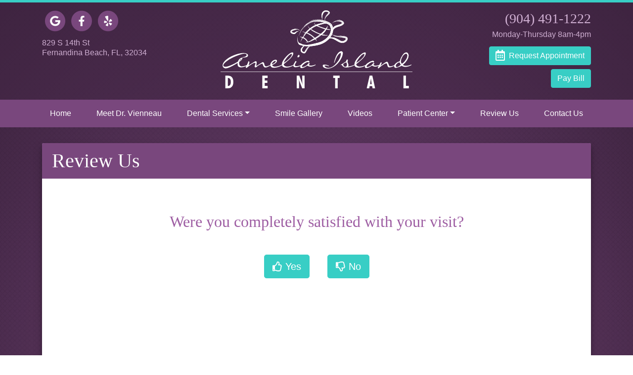

--- FILE ---
content_type: text/html; charset=UTF-8
request_url: https://www.ameliaislanddental.com/review
body_size: 5359
content:
<!doctype html>
<html lang="en">
  <head>
    <meta charset="utf-8">
    <link rel="preload" href="index.php?action=dwscss" as="style">
    <link rel="preload" href="index.php?action=dwsjs" as="script">
    <link rel="preconnect" href="https://static.dentalwebservices.net" crossorigin>
    <meta name="viewport" content="width=device-width, initial-scale=1, shrink-to-fit=no">
    <meta name="description" content="We would truly appreciate your review on your favorite website." />
    <meta property="og:type" content="website" />
    <meta property="og:title" content="Review Jennifer Vienneau, DMD | Dentist in Fernandina Beach, FL " />
    <meta property="og:description" content="We would truly appreciate your review on your favorite website." />
    <meta property="og:url" content="https://www.ameliaislanddental.com/review" />
    <meta name="twitter:title" content="Review Jennifer Vienneau, DMD | Dentist in Fernandina Beach, FL " />
    <meta name="twitter:description" content="We would truly appreciate your review on your favorite website." />
    <meta name="format-detection" content="telephone=no">
    <meta name="dwssitecheck" content="" />
    <title>Review Jennifer Vienneau, DMD | Dentist in Fernandina Beach, FL </title>
    <link href="index.php?action=dwscss" rel="stylesheet" type="text/css">
    <script defer src="index.php?action=dwsjs"></script>
    <script async src="https://www.googletagmanager.com/gtag/js?id=UA-4659213-26"></script>
    <script>
	  window.dataLayer = window.dataLayer || [];
	  function gtag(){dataLayer.push(arguments);}
	  gtag('js', new Date());
      gtag('config', 'UA-4659213-26');
	</script>
    <link rel="canonical" href="https://www.ameliaislanddental.com/review" />
</head>

<body class="dws-wrap-stan">
<div class="dws-wrap">
<div id="dws-observe-nav" style="position:absolute; top:0; left:0; height:142px; z-index:-1; width:100%; background-color:black; color:black;"></div>

<header class="dws-header" id="dwsHeader">
<!--
    <div class="dws-header-meta">
        <div class="dws-container">
            <div class="d-flex justify-content-center justify-content-lg-between py-1 py-lg-2">
                <div class="d-none d-lg-block">
                    <a href="location-4.html"><i class="fas fa-map-marked-alt"></i><span class="ml-2">829 S 14th St, Fernandina Beach, FL, 32034</span></a>
                </div>
                <div class="d-none d-lg-block ml-lg-5 text-nowrap">
                    <a href="mailto:frontdesk@ameliaislanddental.com"><i class="fas fa-envelope"></i><span class="ml-2">frontdesk@ameliaislanddental.com</span></a>
                </div>
                <div class="ml-lg-5 text-nowrap">
                    <a class="mx-2 ml-lg-3 mr-lg-0" href="https://www.google.com/maps/search/?api=1&query=Google&query_place_id=ChIJa8DmBhT_5IgRf1QJE8UdNCw"><span class="sr-only">Link to our Google Maps page</span><i class="fab fa-google" aria-hidden="true"></i></a>
                    <a class="mx-2 ml-lg-3 mr-lg-0" href="https://www.facebook.com/pages/Amelia-Island-Dental/125290820857293"><span class="sr-only">Link to our Facebook page</span><i class="fab fa-facebook-f" aria-hidden="true"></i></a>
                    <a class="mx-2 ml-lg-3 mr-lg-0" href="https://www.yelp.com/biz/amelia-island-dental-fernandina-beach?osq=dentist"><span class="sr-only">Link to our Yelp page</span><i class="fab fa-yelp" aria-hidden="true"></i></a>
                </div>
            </div>
        </div>
    </div>
-->

    <div class="dws-container">
        <div class="dws-header-main py-3">
            <div class="d-lg-flex">

                <div class="dws-header-side d-none d-lg-block">
<!--
                    <a href="tel:(904) 491-1222" class="h5 d-block mb-auto mr-auto"><span class="h3">(904) 491-1222</span></a>
                    <p class="text-left mt-1 mb-1">Monday-Friday 8am-4pm</p>
-->
                    <div class="d-flex justify-content-begin">
                        <a href="https://www.google.com/maps/search/?api=1&query=Google&query_place_id=ChIJa8DmBhT_5IgRf1QJE8UdNCw"><span class="sr-only">Link to our Google Maps page</span><span class="fa-stack fa-lg"><i class="fas fa-circle fa-stack-2x dws-icon"></i><i class="fab fa-google fa-stack-1x fa-inverse"></i></span></a>
                        <a href="https://www.facebook.com/pages/Amelia-Island-Dental/125290820857293"><span class="sr-only">Link to our Facebook page</span><span class="fa-stack fa-lg"><i class="fas fa-circle fa-stack-2x dws-icon"></i><i class="fab fa-facebook-f fa-stack-1x fa-inverse"></i></span></a>
                        <a href="https://www.yelp.com/biz/amelia-island-dental-fernandina-beach?osq=dentist"><span class="sr-only">Link to our Yelp page</span><span class="fa-stack fa-lg"><i class="fas fa-circle fa-stack-2x dws-icon"></i><i class="fab fa-yelp fa-stack-1x fa-inverse"></i></span></a>
                    </div>
                    <p class="text-left mt-2" style="line-height:1.25rem;"><a href="location-4.html">829 S 14th St<br>Fernandina Beach, FL, 32034</a></p>

<!--
                    <a href="request-appointment-20.html" class="h5 btn dws-btn d-block mt-auto ml-right mb-0"><i class="far fa-calendar-alt fa-lg"></i><span class="ml-2">Request Appointment</span></a>
-->
                </div>

                <div class="dws-header-middle">
                    <p class="text-center my-0"><a href="./"><img src="logo.svg" class="dws-logo mx-auto" alt="Amelia Island Dental"></a></p>
<!--
                    <h1 class="d-block mb-0 p-0 text-center">Amelia Island Dental</h1>
                    <h2 class="h4 d-none d-lg-block mb-0 p-0 text-center">Your family dentist in Fernandina Beach, FL</h2>
-->
                </div>

                <div class="dws-header-side d-none d-lg-block text-right">
                    <a href="tel:(904) 491-1222" class="h5"><span class="h3">(904) 491-1222</span></a>
<!--
                    <p class="text-right my-auto" style="line-height:1.25rem;"><a href="location-4.html">829 S 14th St<br>Fernandina Beach, FL, 32034</a></p>
-->
                    <p class="text-right mt-1 mb-1">Monday-Thursday 8am-4pm</p>
<!--
                    <div class="d-flex justify-content-end mb-auto">
                        <a href="https://www.google.com/business/"><span class="sr-only">Link to our Google Maps page</span><span class="fa-stack fa-lg"><i class="fas fa-circle fa-stack-2x dws-icon"></i><i class="fab fa-google fa-stack-1x fa-inverse"></i></span></a>
                        <a href="https://www.facebook.com/pages/creation/"><span class="sr-only">Link to our Facebook page</span><span class="fa-stack fa-lg"><i class="fas fa-circle fa-stack-2x dws-icon"></i><i class="fab fa-facebook-f fa-stack-1x fa-inverse"></i></span></a>
                        <a href="https://biz.yelp.com/"><span class="sr-only">Link to our Yelp page</span><span class="fa-stack fa-lg"><i class="fas fa-circle fa-stack-2x dws-icon"></i><i class="fab fa-yelp fa-stack-1x fa-inverse"></i></span></a>
                    </div>
-->
                    <a href="request-appointment-20.html" class="h5 btn dws-btn mt-2 ml-auto mb-0"><i class="far fa-calendar-alt fa-lg"></i><span class="ml-2">Request Appointment</span></a>
                    <div class="mb-0 mt-2"><a href="https://quickclick.com/r/i59py" class="h5 btn dws-btn ml-2"><span>Pay Bill</span></a></div>
<!--
<a href="https://www.ident.ws/template_include/pi_login.jsp?site=7106&practiceId=26325&page=Patient+Information" class="h5 btn dws-btn" style="padding-left:.85rem; padding-right:.85rem;"><span>Patient Login</span></a>
-->
                </div>

            </div>
        </div>
    </div>

</header>

<section class="dws-nav dws-top-position">
    <div class="d-lg-none dws-top-position">
        <div class="dws-mobile-nav btn-group d-flex" role="group" aria-label="Quick Navigation for Mobile">
            <a class="btn rounded-0 pt-2 dws-btn-grp-mobile" href="http://maps.google.com/maps?daddr=Amelia+Island+Dental%2C+829+S+14th+St%2C+Fernandina+Beach%2C+FL+32034"><i class="fas fa-map-marked-alt"></i><br><small>Map</small></a>
            <a class="btn rounded-0 pt-2 dws-btn-grp-mobile" href="request-appointment-20.html"><i class="far fa-calendar-alt"></i><br><small>Appt</small></a>
            <a class="btn rounded-0 pt-2 dws-btn-grp-mobile" href="https://quickclick.com/r/i59py"><i class="fas fa-credit-card"></i><br><small>Pay Bill</small></a>
            <a class="btn rounded-0 pt-2 dws-btn-grp-mobile" href="tel:(904) 491-1222"><i class="fas fa-phone"></i><br><small>Call</small></a>
            <a class="btn rounded-0 pt-2 dws-btn-grp-mobile" data-toggle="collapse" data-target="#navbarNavDropdown" aria-controls="navbarNavDropdown" aria-expanded="false" aria-label="Toggle navigation" href="#"><span id="dwsMenuIcon"><i class="fas fa-bars dws-menu"></i></span><br><small>Menu</small></a>
        </div>
    </div>
    <div class="dws-container">
        <div class="justify-content-lg-between">
            <nav class="navbar navbar-expand-lg py-lg-0 align-self-end">
                <div class="collapse navbar-collapse dws-collapse" id="navbarNavDropdown">
                    <ul class="navbar-nav w-100 d-flex justify-content-between px-lg-0"><li class="nav-item"><a class="nav-link" href="https://www.ameliaislanddental.com/">Home</a></li><li class="nav-item"><a class="nav-link" href="https://www.ameliaislanddental.com/meet-dr-vienneau-21.html">Meet Dr. Vienneau</a></li><li class="nav-item dropdown"><a class="nav-link dropdown-toggle" href="https://www.ameliaislanddental.com/dental-services-7.html" id="navbarDropdownMenuLink" role="button" data-toggle="dropdown" aria-haspopup="true" aria-expanded="false">Dental Services</a><div class="dropdown-menu" aria-labelledby="navbarDropdownMenuLink"><a class="dropdown-item" href="https://www.ameliaislanddental.com/cleaning-and-prevention-10.html">Cleaning & Prevention</a><a class="dropdown-item" href="https://www.ameliaislanddental.com/cosmetic-procedures-11.html">Cosmetic Procedures</a><a class="dropdown-item" href="https://www.ameliaislanddental.com/restorative-procedures-12.html">Restorative Procedures</a><a class="dropdown-item" href="https://www.ameliaislanddental.com/dental-implants-13.html">Dental Implants</a><a class="dropdown-item" href="https://www.ameliaislanddental.com/tooth-extractions-14.html">Tooth Extractions</a><a class="dropdown-item" href="https://www.ameliaislanddental.com/pediatric-dentistry-16.html">Pediatric Dentistry</a></div></li><li class="nav-item"><a class="nav-link" href="https://www.ameliaislanddental.com/smile-gallery-1.html">Smile Gallery</a></li><li class="nav-item"><a class="nav-link" href="https://www.ameliaislanddental.com/educational-videos-200.html">Videos</a></li><li class="nav-item dropdown"><a class="nav-link dropdown-toggle" href="https://www.ameliaislanddental.com/patient-center-2.html" id="navbarDropdownMenuLink" role="button" data-toggle="dropdown" aria-haspopup="true" aria-expanded="false">Patient Center</a><div class="dropdown-menu" aria-labelledby="navbarDropdownMenuLink"><a class="dropdown-item" href="https://www.ameliaislanddental.com/your-first-visit-8.html">First Visit</a><a class="dropdown-item" href="https://www.ameliaislanddental.com/location-4.html">Location</a><a class="dropdown-item" href="https://www.ameliaislanddental.com/new-patient-forms-3.html">New Patient Forms</a><a class="dropdown-item" href="https://www.ameliaislanddental.com/office-tour-26.html">Office Tour</a><a class="dropdown-item" href="https://www.ameliaislanddental.com/office-policies-22.html">Office Policies</a><a class="dropdown-item" href="https://www.ameliaislanddental.com/common-questions-23.html">Common Questions</a><a class="dropdown-item" href="https://www.ameliaislanddental.com/dental-links-24.html">Dental Links</a><a class="dropdown-item" href="https://www.ameliaislanddental.com/patient-testimonials-27.html">Patient Testimonials</a><a class="dropdown-item" href="https://www.ameliaislanddental.com/emergency-care-28.html">Emergency Care</a></div></li><li class="nav-item"><a class="nav-link" href="https://www.ameliaislanddental.com/review">Review Us</a></li><li class="nav-item"><a class="nav-link" href="https://www.ameliaislanddental.com/contact-us-6.html">Contact Us</a></li></ul>
                </div>
            </nav>
        </div>
    </div>
</section>
    <div class="dws-content-main">
        <div class="dws-container">
            <div class="row">
                <div class="col">
                    <section class="card dws-card-0 mb-5">
                        <div class="card-header">
                            <h1 class="card-title py-0 my-0">Review Us</h1>
                        </div>
                        <div class="card-body">

<div class="dws-reviews" style="margin-bottom:300px;">

    <h2 class="text-center mt-5">Were you completely satisfied with your visit?</h2>

    <div class="d-block text-center mx-auto my-5">
        <button class="btn btn-lg btn-link mr-3" type="button" data-toggle="collapse" data-target="#collapse1" aria-expanded="true" aria-controls="collapse1"><i class="far fa-thumbs-up" aria-hidden="true"></i> Yes</button>
        <button class="btn btn-lg btn-link ml-3" type="button" data-toggle="collapse" data-target="#collapse2" aria-expanded="false" aria-controls="collapse2"><i class="far fa-thumbs-down" aria-hidden="true"></i> No</button>
    </div>

    <div class="accordion" id="myAccordion">

        <div id="collapse1" class="collapse" aria-labelledby="heading1" data-parent="#myAccordion">
            <h3 class="text-center dws-review-scroll-point1">Great!</h3>
            <p class="text-center">We would truly appreciate a 5-star review on your favorite review website.</p>
            <div class="row">
              <div class="col-sm-4"><div class="my-3"><a href="https://search.google.com/local/writereview?placeid=ChIJa8DmBhT_5IgRf1QJE8UdNCw" class="btn btn-lg dws-btn-review dws-bg-google d-block border-0" rel="noopener noreferrer" target="_review">Review us on<br><i class="fab fa-google fa-2x" aria-hidden="true"></i><br>Google</a></div></div>
              <div class="col-sm-4"><div class="my-3"><a href="https://www.facebook.com/pages/Amelia-Island-Dental/125290820857293" class="btn btn-lg dws-btn-review dws-bg-facebook d-block border-0" rel="noopener noreferrer" target="_review">Review us on<br><i class="fab fa-facebook-f fa-2x" aria-hidden="true"></i><br>Facebook</a></div></div>
              <div class="col-sm-4"><div class="my-3"><a href="https://www.yelp.com/biz/amelia-island-dental-fernandina-beach?osq=dentist" class="btn btn-lg dws-btn-review dws-bg-yelp d-block border-0" rel="noopener noreferrer" target="_review">Review us on<br><i class="fab fa-yelp fa-2x" aria-hidden="true"></i><br>Yelp</a></div></div>
            </div>
        </div>

        <div id="collapse2" class="collapse" aria-labelledby="heading2" data-parent="#myAccordion">

            <h3 class="text-center dws-review-scroll-point2">Oh, No!</h3>
            <p class="text-center">We are very interested in your feedback, so please fill out the form and let us know what we need to improve.</p>

            <form class="form-horizontal" action="thank-you-51.html" method="post">
                <input type="hidden" name="action" value="Patient Survey">
                <input type="hidden" name="p" value="51">
                <input type="hidden" name="dws_key" id="dws_key" value="">

                <div class="row">
                    <div class="form-group col-md-8 offset-md-2 my-4">
                        <label for="dws-new-patient" class="control-label my-0"><strong>How would you rate your overall visit?</strong></label>
                        <div class="custom-control custom-radio">
                            <input type="radio" id="rate-excellent" name="How would you rate your overall visit?" class="custom-control-input" value="Excellent">
                            <label class="custom-control-label" for="rate-excellent">Excellent</label>
                        </div>
                        <div class="custom-control custom-radio">
                            <input type="radio" id="rate-very-good" name="How would you rate your overall visit?" class="custom-control-input" value="Very Good">
                            <label class="custom-control-label" for="rate-very-good">Very Good</label>
                        </div>
                        <div class="custom-control custom-radio">
                            <input type="radio" id="rate-average" name="How would you rate your overall visit?" class="custom-control-input" value="Average">
                            <label class="custom-control-label" for="rate-average">Average</label>
                        </div>
                        <div class="custom-control custom-radio">
                            <input type="radio" id="rate-not-good" name="How would you rate your overall visit?" class="custom-control-input" value="Not Good">
                            <label class="custom-control-label" for="rate-not-good">Not Good</label>
                        </div>
                    </div>
                </div>

                <div class="row">
                    <div class="form-group col-md-8 offset-md-2 my-4">
                        <label for="dws-new-patient" class="control-label my-0"><strong>When your appointment was over did you have a good understanding of your dental situation?</strong></label>
                        <div class="custom-control custom-radio">
                            <input type="radio" id="understand-yes" name="Did you understand your dental situation?" class="custom-control-input" value="Yes">
                            <label class="custom-control-label" for="understand-yes">Yes</label>
                        </div>
                        <div class="custom-control custom-radio">
                            <input type="radio" id="understand-no" name="Did you understand your dental situation?" class="custom-control-input" value="No">
                            <label class="custom-control-label" for="understand-no">No</label>
                        </div>
                        <div class="custom-control custom-radio">
                            <input type="radio" id="understand-maybe" name="Did you understand your dental situation?" class="custom-control-input" value="I wish I knew more about my situation">
                            <label class="custom-control-label" for="understand-maybe">I wish I knew more about my situation</label>
                        </div>
                    </div>
                </div>

                <div class="row">
                    <div class="form-group col-md-8 offset-md-2 my-4">
                        <label for="dws-new-patient" class="control-label my-0"><strong>Were your financial options explained to you?</strong></label>
                        <div class="custom-control custom-radio">
                            <input type="radio" id="financial-yes" name="Were your financial options explained to you?" class="custom-control-input" value="Yes">
                            <label class="custom-control-label" for="financial-yes">Yes</label>
                        </div>
                        <div class="custom-control custom-radio">
                            <input type="radio" id="financial-no" name="Were your financial options explained to you?" class="custom-control-input" value="No">
                            <label class="custom-control-label" for="financial-no">No</label>
                        </div>
                        <div class="custom-control custom-radio">
                            <input type="radio" id="financial-already" name="Were your financial options explained to you?" class="custom-control-input" value="I already understand my financial options">
                            <label class="custom-control-label" for="financial-already">I already understand my financial options</label>
                        </div>
                    </div>
                </div>

                <div class="row">
                    <div class="form-group col-md-8 offset-md-2 my-4">
                        <label for="dws-new-patient" class="control-label my-0"><strong>Did you have to wait over 15 minutes past your appointment time to be seated? If so how long?</strong></label>
                        <div class="custom-control custom-radio">
                            <input type="radio" id="wait-no" name="Did you have to wait over 15 minutes?" class="custom-control-input" value="No">
                            <label class="custom-control-label" for="wait-no">No</label>
                        </div>
                        <div class="custom-control custom-radio">
                            <input type="radio" id="wait-15" name="Did you have to wait over 15 minutes?" class="custom-control-input" value="15 to 30 minutes">
                            <label class="custom-control-label" for="wait-15">15 to 30 minutes</label>
                        </div>
                        <div class="custom-control custom-radio">
                            <input type="radio" id="wait-30" name="Did you have to wait over 15 minutes?" class="custom-control-input" value="30 to 45 minutes">
                            <label class="custom-control-label" for="wait-30">30 to 45 minutes</label>
                        </div>
                        <div class="custom-control custom-radio">
                            <input type="radio" id="wait-45" name="Did you have to wait over 15 minutes?" class="custom-control-input" value="Over 45 minutes">
                            <label class="custom-control-label" for="wait-45">Over 45 minutes</label>
                        </div>
                    </div>
                </div>

                <div class="row">
                    <div class="form-group col-md-8 offset-md-2 my-4">
                        <label for="dws-new-patient" class="control-label my-0"><strong>Did the staff greet you properly?</strong></label>
                        <div class="custom-control custom-radio">
                            <input type="radio" id="greet-yes" name="Did the staff greet you properly?" class="custom-control-input" value="Yes">
                            <label class="custom-control-label" for="greet-yes">Yes</label>
                        </div>
                        <div class="custom-control custom-radio">
                            <input type="radio" id="greet-no" name="Did the staff greet you properly?" class="custom-control-input" value="No">
                            <label class="custom-control-label" for="greet-no">No</label>
                        </div>
                        <div class="custom-control custom-radio">
                            <input type="radio" id="greet-recall" name="Did the staff greet you properly?" class="custom-control-input" value="I do not recall">
                            <label class="custom-control-label" for="greet-recall">I do not recall</label>
                        </div>
                    </div>
                </div>

                <div class="row">
                    <div class="form-group col-md-8 offset-md-2 my-4">
                        <label for="dws-new-patient" class="control-label my-0"><strong>Would you refer your friends and family to us?</strong></label>
                        <div class="custom-control custom-radio">
                            <input type="radio" id="refer-yes" name="Would you refer your friends and family to us?" class="custom-control-input" value="Yes">
                            <label class="custom-control-label" for="refer-yes">Yes</label>
                        </div>
                        <div class="custom-control custom-radio">
                            <input type="radio" id="refer-no" name="Would you refer your friends and family to us?" class="custom-control-input" value="No">
                            <label class="custom-control-label" for="refer-no">No</label>
                        </div>
                        <div class="custom-control custom-radio">
                            <input type="radio" id="refer-not-sure" name="Would you refer your friends and family to us?" class="custom-control-input" value="I am not sure">
                            <label class="custom-control-label" for="refer-not-sure">I am not sure</label>
                        </div>
                    </div>
                </div>

                <div class="row">
                    <div class="form-group col-md-4 offset-md-2 my-4">
                        <label for="dws-name" class="control-label my-0"><strong>Your Name</strong></label>
                        <input type="text" class="form-control" id="dws-name" name="Name" placeholder="">
                        <div class="invalid-feedback">Please enter your name.</div>
                    </div>

                    <div class="form-group col-md-4 my-4 my-4">
                        <label for="dws-email" class="control-label my-0"><strong>Email Address</strong></label>
                        <input type="email" class="form-control" id="dws-email" name="Email Address" placeholder="">
                        <div class="invalid-feedback">Please enter your email address.</div>
                    </div>
                </div>

                <div class="row">
                    <div class="form-group col-md-8 offset-md-2 mb-4">
                        <label for="dws-message" class="control-label my-0"><strong>Additional Comments</strong></label>
                        <textarea class="form-control" rows="4" id="dws-message" name="Additional Comments" placeholder="Type any additional comments here"></textarea>
                        <div class="invalid-feedback">Please enter your message.</div>
                    </div>
                </div>

                <div class="row">
                    <div class="form-group col-md-8 offset-md-2 mb-4">
                        <button type="submit" class="btn dws-btn">Complete Patient Survey</button>
                    </div>
                </div>

            </form>

        </div>

    </div>

</div>                        </div>
                    </section>
                </div>
            </div>
        </div>
    </div>

<footer>

    <div class="dws-footer-2">
        <div class="dws-container">
            <div class="row py-4">

                <div class="col-md-4 d-flex align-items-center justify-content-center">
                    <a href="https://www.carecredit.com/go/834VGG/B3CPLAdToolkitPMPCard/"><img class="img-fluid p-4" src="https://static.dentalwebservices.net/v2/images/logos/logo-light-carecredit.png" alt="CareCredit" data-aos="zoom-in" loading="lazy"></a>
                </div>
                <div class="col-md-4 d-flex align-items-center justify-content-center">
                    <a href="https://www.ada.org/"><img class="img-fluid p-4" src="https://static.dentalwebservices.net/v2/images/logos/logo-light-ada.png" alt="American Dental Association" data-aos="zoom-in" loading="lazy"></a>
                </div>
                <div class="col-md-4 d-flex align-items-center justify-content-center">
                    <a href="https://www.invisalign.com/"><img class="img-fluid p-4" src="https://static.dentalwebservices.net/v2/images/logos/logo-light-invisalign.png" alt="Invisalign" data-aos="zoom-in" loading="lazy"></a>
                </div>

            </div>
        </div>
    </div>

    <div class="dws-footer-1">
        <div class="dws-container">
            <div class="row py-4">

                <div class="col-md-4 p-4 text-center text-md-left">
                    <h2>Office Info</h2>
                    <p>Amelia Island Dental
                    <br>829 S 14th St
                    <br>Fernandina Beach, FL 32034
                    <br><a href="location-4.html">Map &amp; Directions</a>
                    <br>Phone: <a href="tel:(904) 491-1222">(904) 491-1222</a>
                    </p>
                </div>

                <div class="col-md-4 p-4 text-center text-md-left">
                    <h2>Quick Links</h2>
                    <ul class="list-unstyled dws-footer-links mx-auto d-inline-block text-left"><li><a href="https://www.ameliaislanddental.com/">Home</a></li><li><a href="https://www.ameliaislanddental.com/meet-dr-vienneau-21.html">Meet Dr. Vienneau</a></li><li><a href="https://www.ameliaislanddental.com/dental-services-7.html">Dental Services</a></li><li><a href="https://www.ameliaislanddental.com/smile-gallery-1.html">Smile Gallery</a></li><li><a href="https://www.ameliaislanddental.com/educational-videos-200.html">Educational Videos</a></li><li><a href="https://www.ameliaislanddental.com/patient-center-2.html">Patient Center</a></li><li><a href="https://www.ameliaislanddental.com/review">Review Us</a></li><li><a href="https://www.ameliaislanddental.com/contact-us-6.html">Contact Us</a></li></ul>
                </div>

                <div class="col-md-4 p-4 text-center text-md-left">
                    <h2>Stay Connected</h2>
                        <ul class="fa-ul mx-auto d-inline-block text-left">

                          <li class="mb-2"><a href="https://www.google.com/maps/search/?api=1&query=Google&query_place_id=ChIJa8DmBhT_5IgRf1QJE8UdNCw"><span class="fa-stack fa-lg align-middle"><i class="fas fa-circle fa-stack-2x dws-icon"></i><i class="fab fa-google fa-stack-1x fa-inverse"></i></span><span>Google</span></a></li>
                          <li class="mb-2"><a href="https://www.facebook.com/pages/Amelia-Island-Dental/125290820857293"><span class="fa-stack fa-lg align-middle"><i class="fas fa-circle fa-stack-2x dws-icon"></i><i class="fab fa-facebook-f fa-stack-1x fa-inverse"></i></span><span>Facebook</span></a></li>
                          <li class="mb-2"><a href="https://www.yelp.com/biz/amelia-island-dental-fernandina-beach?osq=dentist"><span class="fa-stack fa-lg align-middle"><i class="fas fa-circle fa-stack-2x dws-icon"></i><i class="fab fa-yelp fa-stack-1x fa-inverse"></i></span><span>Yelp</span></a></li>

                        </ul>
                </div>

            </div>
        </div>
    </div>

    <div class="dws-footer-0">
        <div class="dws-container">
            <div class="row">
                <div class="col">

                    <p class="credit my-1"><a href="https://www.dentalwebservices.com/">Dental website design</a> by Dental Web Services</p>

                </div>
            </div>
        </div>
    </div>

</footer>
    <a href="#" class="dws-scroll-top"><span class="sr-only">Scroll to Top</span><i class="fas fa-arrow-alt-circle-up fa-3x"></i></a>

</div> <!-- dws-wrap -->
</body>
</html>

<!-- f1357ea91ad0c4e930875d29499549a3 -->

--- FILE ---
content_type: image/svg+xml
request_url: https://www.ameliaislanddental.com/logo.svg
body_size: 126006
content:
<svg id="dws-logo" data-name="layer-1" xmlns="http://www.w3.org/2000/svg" viewBox="0 0 1596 648.79">
  <title>Amelia Island Dental Logo</title>
  <g>
    <path d="M337.29,619.71h-.36c-2.59,0-5.59,1.8-9.08,5.41a43.89,43.89,0,0,0-8.27,12.12,58.91,58.91,0,0,0,9.26-7.79,87.81,87.81,0,0,0,8.45-9.74Zm54.29,50.14a2.1,2.1,0,0,1-.18,1,1.27,1.27,0,0,1-.51.54,124.78,124.78,0,0,1-28,13.44q-15.62,5.33-25.93,5.33-4.65,0-7-.09c-1.53-.06-2.89-.15-4-.27-7.1-1.06-12.45-3.82-16-8.27s-5.32-10.71-5.32-18.68a75.47,75.47,0,0,1,.45-7.58c.06-.66.09-1.11.09-1.41l-21.78,12.6Q251.83,684.74,233.62,692t-30.08,7.28c-7.88-2-13.62-4.78-17.23-8.33s-5.81-8.93-6.56-16.18q0-20.53,24-43t60.67-38.44A298,298,0,0,1,311.85,577q23.32-5.82,41.14-5.8,17.5,0,28.06,5.41t10.53,14.23q0,9.33-11.25,13.86t-34.23,4.54h-.18a1,1,0,0,1-.87-.54,2.06,2.06,0,0,1-.36-1.23,2.48,2.48,0,0,1,.33-1.3,1.55,1.55,0,0,1,1-.72,51.16,51.16,0,0,0,22.17-4.69Q378.1,596,380,589.06a10.25,10.25,0,0,0-5-9.35c-3.4-2.05-8.49-3.07-15.31-3.07q-10.65,0-37.15,8.54a502.09,502.09,0,0,0-56.33,22.47q-32.7,15.15-56.48,34.77t-23.79,31.4a9.33,9.33,0,0,0,4.84,8.51c3.25,1.89,8,2.85,14.29,2.85q15.24,0,44.69-12.51A417.87,417.87,0,0,0,307,643a52.92,52.92,0,0,1,11.91-20.79,46.62,46.62,0,0,1,19.28-12.42,9.67,9.67,0,0,1,4.51,1,5.33,5.33,0,0,1,2.56,2.73c0,3.52-2.5,8.24-7.46,14.2a88.15,88.15,0,0,1-19.07,16.63,27.72,27.72,0,0,0-1.2,5.93,69.61,69.61,0,0,0-.39,7.73c.3,6.58,1.95,11.82,5,15.69s7.64,6.8,13.75,8.73a101.51,101.51,0,0,0,27.49-4.18,95.38,95.38,0,0,0,25-10.62,1.67,1.67,0,0,1,.57-.27,3.3,3.3,0,0,1,.9-.09,1.47,1.47,0,0,1,1.3.75,3.42,3.42,0,0,1,.48,1.9Zm193.84,0a2.19,2.19,0,0,1-.18,1,1.09,1.09,0,0,1-.64.51q-19.8,11.28-31.36,15.91c-7.67,3.1-13.87,4.63-18.59,4.63q-5.73,0-10.47-5.23c-3.19-3.49-6.28-9.27-9.35-17.32-.42-1.06-1-2.65-1.75-4.85-1.29-3.88-2.22-5.8-2.73-5.8a88.37,88.37,0,0,0-17.24,6.92,160.23,160.23,0,0,0-19.6,12c-2.29,1.62-5.51,4.21-9.69,7.73s-6.71,5.29-7.67,5.29c-3.34,0-5.77-.63-7.25-1.9s-2.25-3.39-2.25-6.37a35.69,35.69,0,0,1,1.5-7.31c1-3.64,2.8-9.42,5.38-17.26,0-1-.9-2.14-2.64-3.37a10.18,10.18,0,0,0-4.42-2q-6.5,0-26.17,12.36a364.83,364.83,0,0,0-40.78,30.35,7.32,7.32,0,0,1-4.94-1.53c-1.17-1-2-3-2.64-6.05a189.82,189.82,0,0,0,13.08-23,186.51,186.51,0,0,0,9.48-24.63,9.56,9.56,0,0,1,4.45,1,13,13,0,0,1,3.82,3.13v5.63q0,2.12-2.29,8a20,20,0,0,0-.78,1.92,49.3,49.3,0,0,0-2.05,6.92,38,38,0,0,0-1,6.73q4.43-2.65,29.38-18.1t27.8-16.33c3.51,1,6,2.28,7.48,3.88a8.74,8.74,0,0,1,2.2,6.25,35.38,35.38,0,0,1-.3,4.43c-.21,1.68-.63,4.05-1.26,7.09-.07.3-.16.81-.28,1.51a67.7,67.7,0,0,0-1.32,11.09c0,1,0,2,.12,2.89s.24,1.93.42,2.92c2.5-1.47,5.57-3.31,9.12-5.53s7.69-4.91,12.45-8l7.67-4.84q20.7-13.22,22.28-13.2c3.64,0,6.41.78,8.33,2.34s3.37,4.16,4.36,7.79q3.43,16.47,7,20.52T543.55,682c3.13,0,9.11-1.72,18-5.12a145.41,145.41,0,0,0,20.57-9.32,2.45,2.45,0,0,1,.57-.27,3.26,3.26,0,0,1,.84-.09,1.57,1.57,0,0,1,1.33.75,3.08,3.08,0,0,1,.54,1.9Zm36.3-30.14a9.11,9.11,0,0,0-1.77-2.38,2.9,2.9,0,0,0-1.84-.87c-4.57,0-10.41,3.13-17.47,9.41S589.57,658,588.7,663.41a46.15,46.15,0,0,0,22.49-8.54q10.51-7.39,10.53-15.16Zm56.15,30.14a2.24,2.24,0,0,1-.18,1,1.27,1.27,0,0,1-.6.51,162.88,162.88,0,0,1-36.45,16.81,121.87,121.87,0,0,1-36.24,5.57c-8.49,0-15.25-2.38-20.34-7.13s-7.61-11.16-7.61-19.22q0-12.58,13.75-26.17c9.14-9,19.16-13.92,30-14.61,3.94.6,6.79,1.59,8.6,3s2.85,3.91,3.22,7.46q0,8.53-10,17t-30.62,17.41l2.47,4.15a24.43,24.43,0,0,0,8.54,6.11,32.54,32.54,0,0,0,11.64,2.85q13.49,0,30.56-4.75a126,126,0,0,0,30-12.33,1.67,1.67,0,0,1,.57-.27,3,3,0,0,1,.82-.09,1.57,1.57,0,0,1,1.32.75,3.21,3.21,0,0,1,.54,1.9Zm78.32-87.34c-.12-.28-.3-.7-.54-1.24a7.09,7.09,0,0,0-2.2-3.25q-9.51,0-25.11,15.34a207.56,207.56,0,0,0-29.35,37A109.84,109.84,0,0,0,693.21,641a124.74,124.74,0,0,0-5.05,11.55q23.42-12.18,45.74-34.31t22.29-35.76ZM776,669.85a2,2,0,0,1-.18,1,1.27,1.27,0,0,1-.51.54q-19.5,11.1-35.82,16.18a110,110,0,0,1-32.57,5.05q-17.1,0-25.51-6.88c-5.62-4.58-8.42-11.52-8.42-20.88q0-25.44,33.63-62.16T760.16,566a6.78,6.78,0,0,1,5.5,2.26c1.27,1.5,1.9,3.67,1.9,6.56q0,10.28-11.67,26.34a172.61,172.61,0,0,1-29.84,31l-38.43,32a35.57,35.57,0,0,0,3.24,8.24,18.6,18.6,0,0,0,4.52,5.42,36.63,36.63,0,0,0,10.13,4.66A41.15,41.15,0,0,0,716.7,684a97.87,97.87,0,0,0,27.37-4.27,138.21,138.21,0,0,0,28.69-12.12,1.67,1.67,0,0,1,.57-.27,3.34,3.34,0,0,1,.91-.09,1.52,1.52,0,0,1,1.29.75,3.42,3.42,0,0,1,.48,1.9Zm65.39,0a2.09,2.09,0,0,1-.19,1,1.18,1.18,0,0,1-.6.54,123,123,0,0,1-27.76,12.93q-15.87,5.28-27,5.3c-5.83,0-10.28-1.24-13.41-3.7s-4.66-5.93-4.66-10.41a20.79,20.79,0,0,1,1-6.2,35.53,35.53,0,0,1,3-6.82l11.73-20.88a3.75,3.75,0,0,1,1.71-2.67,6.13,6.13,0,0,1,3.73-1.11,10.44,10.44,0,0,1,3.28,2.55,8.82,8.82,0,0,1,1.74,3.52Q788.28,653,784.43,660c-2.56,4.69-3.91,7.55-4.09,8.6V669a16,16,0,0,0,1.2,5.63,9.17,9.17,0,0,0,2.77,4.3,41.13,41.13,0,0,0,5.11,1.38,21.22,21.22,0,0,0,4,.39q9,0,23-3.91t21.72-9.2a1.83,1.83,0,0,1,.6-.27,3.69,3.69,0,0,1,.87-.09,1.51,1.51,0,0,1,1.32.75,3.08,3.08,0,0,1,.55,1.9Zm-21.48-73.72a22.91,22.91,0,0,1-6.16,8c-2.83,2.44-5.66,3.67-8.46,3.67a6.12,6.12,0,0,1-2.31-2.26,6.44,6.44,0,0,1-.78-3.21,17.09,17.09,0,0,1,2.43-8.55,18.24,18.24,0,0,1,6.83-6.76h3.79a4.54,4.54,0,0,1,2,1.68,7.4,7.4,0,0,1,1.15,3c.06.24.15.6.27,1a8,8,0,0,0,1.23,3.37Zm133.3,73.72a2,2,0,0,1-.18,1,1.18,1.18,0,0,1-.6.54,90.76,90.76,0,0,1-20.73,9.29c-7.76,2.44-14.37,3.64-19.82,3.64a49,49,0,0,1-15.06-2.19,41.63,41.63,0,0,1-12.7-6.62q-14.83,10.6-26.67,15.85t-20.64,5.23a13.35,13.35,0,0,1-8.48-2.58,8.67,8.67,0,0,1-3.25-7.1q0-15.17,22.77-32.18t44.36-20.18c1.24.24,2.95,1.32,5.21,3.31a19.63,19.63,0,0,1,4.48,5.17,8.32,8.32,0,0,1-1.45,4.48,8.63,8.63,0,0,1-3.57,3.28,6.53,6.53,0,0,1-3-1.39,22.72,22.72,0,0,1-3.49-2.76,4.51,4.51,0,0,0-.78-.15c-.3,0-.72,0-1.33,0q-12.5,0-30.67,14.67t-18.2,20.76a6.2,6.2,0,0,0,1.71,4.15,5.41,5.41,0,0,0,4.18,1.92,68.69,68.69,0,0,0,27.83-11.19,76.85,76.85,0,0,0,21.59-21.83h.45a14.72,14.72,0,0,1,5.81,1.71c2.4,1.15,3.76,2.08,4.06,2.77l-9.54,11.43a30.38,30.38,0,0,0,8.39,3.76,36.7,36.7,0,0,0,9.78,1.26,83.55,83.55,0,0,0,18.73-2.07A81,81,0,0,0,950,667.47a3.22,3.22,0,0,1,.51-.18,2.87,2.87,0,0,1,.81-.09,1.59,1.59,0,0,1,1.33.75,3.21,3.21,0,0,1,.54,1.9Zm226.71-100q-2.57,36.58-30.32,73t-63.7,51a89.05,89.05,0,0,1-15.94,5,76.56,76.56,0,0,1-15.52,1.62,68.44,68.44,0,0,1-24-4.15q-11.19-4.14-15.79-11a33.32,33.32,0,0,1-1.44-4.81,22.65,22.65,0,0,1-.75-4.54,7.29,7.29,0,0,1,3.25-6.44c2.19-1.47,5.26-2.19,9.26-2.19a81,81,0,0,1,19.31,2.44,87.11,87.11,0,0,1,18.58,6.73,2.34,2.34,0,0,1,1.42,2,2.29,2.29,0,0,1-.63,1.68,2.47,2.47,0,0,1-1.75.6c-2.7-1.47-7.43-2.88-14.1-4.24a86.94,86.94,0,0,0-16.57-2,4.41,4.41,0,0,0-2.83,1.41c-.27.3-.54.54-.78.78.75,4.94,4.36,9.24,10.79,12.88a42.34,42.34,0,0,0,21.18,5.47q33.51,0,68.33-41.14t34.86-77.84a7.5,7.5,0,0,0-.87-3.7,4.54,4.54,0,0,0-2.56-2q-9,3-18.95,15.84a139.74,139.74,0,0,0-17.62,30.86q-4.79,10.92-7.7,19.13a127.88,127.88,0,0,0-4.3,13.84,2.64,2.64,0,0,1-.73,1.35,1.86,1.86,0,0,1-1.38.57,2.35,2.35,0,0,1-1.71-.93,3,3,0,0,1-.67-2q5-19.26,10.71-35.28a182,182,0,0,1,10.8-25.32q7.85-14.61,18.59-23.76t20.36-9.11a14.71,14.71,0,0,1,8.24,4.54,22.37,22.37,0,0,1,5,9.71Zm33.42,95.28a21.62,21.62,0,0,0-1.12-5c-.72-2.46-2-6.25-3.82-11.37a35.1,35.1,0,0,0-12,4,98.59,98.59,0,0,0-15.34,10.47,2.07,2.07,0,0,1,.79,1,4,4,0,0,1,.54,1.51,21,21,0,0,0,5.47,14c3.52,3.94,7.64,5.9,12.42,5.9,1.33-.42,2.68-.85,4-1.33a36.58,36.58,0,0,0,3.88-1.59,24.31,24.31,0,0,0,3.79-7.91,35.21,35.21,0,0,0,1.33-9.63Zm67.31,4.67a2.24,2.24,0,0,1-.18,1,1.3,1.3,0,0,1-.61.51,167.82,167.82,0,0,1-37.62,15.22,151.08,151.08,0,0,1-38.86,5.14,36.23,36.23,0,0,1-20.75-6.56q-9.66-6.58-12.12-16.18c-.75.48-1.48.88-2.17,1.24s-1.44.75-2.34,1.14a3.13,3.13,0,0,1-.67.27,2.48,2.48,0,0,1-.72.09,1.54,1.54,0,0,1-1.32-.78,3.4,3.4,0,0,1-.54-2,2.1,2.1,0,0,1,.18-1,.83.83,0,0,1,.51-.45q8.92-4.92,20.36-12.21t21.35-14.14a4.6,4.6,0,0,0,1.45-1.86,8.6,8.6,0,0,0,.75-2.71c.51-4.18,1.47-7,2.86-8.51s3.82-2.65,7.28-3.4a2.27,2.27,0,0,1,2.16,1.33,11.25,11.25,0,0,1,.66,4.66,36.1,36.1,0,0,1-.21,3.79c-.15,1.41-.45,3.19-.84,5.29s-.51,3.34-.6,4.15a18,18,0,0,0-.12,1.92,10,10,0,0,0,.63,2.71c.39,1.27,1.23,3.37,2.47,6.29,1.62,4.48,2.76,7.88,3.36,10.19a22.82,22.82,0,0,1,.94,6,32.56,32.56,0,0,1-.66,6.55,28,28,0,0,1-1.81,5.87c7-.36,15.85-2.07,26.8-5.17s19.91-6.65,27-10.71a1.83,1.83,0,0,1,.6-.27,4,4,0,0,1,.9-.06,1.53,1.53,0,0,1,1.29.72,3.14,3.14,0,0,1,.55,1.9Zm78.25-87.34c-.12-.28-.3-.7-.54-1.24a7.08,7.08,0,0,0-2.19-3.25q-9.53,0-25.12,15.34a208,208,0,0,0-29.35,37,110.15,110.15,0,0,0-5.77,10.67,125.22,125.22,0,0,0-5.06,11.55q23.41-12.18,45.75-34.31t22.28-35.76Zm19.82,87.34a2,2,0,0,1-.18,1,1.27,1.27,0,0,1-.51.54q-19.49,11.1-35.82,16.18a109.93,109.93,0,0,1-32.57,5.05q-17.1,0-25.51-6.88c-5.62-4.58-8.42-11.52-8.42-20.88q0-25.44,33.63-62.16t53.53-36.7a6.81,6.81,0,0,1,5.51,2.26c1.26,1.5,1.89,3.67,1.89,6.56q0,10.28-11.67,26.34a172.54,172.54,0,0,1-29.83,31l-38.44,32a35.56,35.56,0,0,0,3.25,8.24,18.58,18.58,0,0,0,4.51,5.42,36.82,36.82,0,0,0,10.14,4.66,41,41,0,0,0,11.18,1.5,97.76,97.76,0,0,0,27.37-4.27,138.28,138.28,0,0,0,28.7-12.12,1.67,1.67,0,0,1,.57-.27,3.3,3.3,0,0,1,.9-.09,1.52,1.52,0,0,1,1.29.75,3.42,3.42,0,0,1,.48,1.9Zm111.92,0a2,2,0,0,1-.18,1,1.16,1.16,0,0,1-.61.54,90.48,90.48,0,0,1-20.72,9.29c-7.76,2.44-14.37,3.64-19.82,3.64a49.08,49.08,0,0,1-15.07-2.19,41.69,41.69,0,0,1-12.69-6.62q-14.83,10.6-26.67,15.85t-20.64,5.23a13.35,13.35,0,0,1-8.48-2.58,8.67,8.67,0,0,1-3.25-7.1q0-15.17,22.77-32.18t44.36-20.18c1.24.24,2.95,1.32,5.21,3.31a19.63,19.63,0,0,1,4.48,5.17,8.32,8.32,0,0,1-1.45,4.48,8.59,8.59,0,0,1-3.58,3.28,6.55,6.55,0,0,1-3-1.39,22.72,22.72,0,0,1-3.49-2.76,4.51,4.51,0,0,0-.78-.15c-.3,0-.73,0-1.33,0q-12.5,0-30.67,14.67t-18.2,20.76a6.2,6.2,0,0,0,1.71,4.15,5.41,5.41,0,0,0,4.18,1.92,68.59,68.59,0,0,0,27.82-11.19,76.89,76.89,0,0,0,21.6-21.83h.45a14.64,14.64,0,0,1,5.8,1.71c2.41,1.15,3.76,2.08,4.07,2.77l-9.54,11.43a30.38,30.38,0,0,0,8.39,3.76,36.7,36.7,0,0,0,9.78,1.26,83.55,83.55,0,0,0,18.73-2.07,81.22,81.22,0,0,0,17.66-6.29,3.22,3.22,0,0,1,.51-.18,2.87,2.87,0,0,1,.81-.09,1.6,1.6,0,0,1,1.33.75,3.21,3.21,0,0,1,.54,1.9Zm129.08,0a2.19,2.19,0,0,1-.18,1,1.13,1.13,0,0,1-.6.51q-19.48,10.6-32.33,15c-8.6,3-16.36,4.45-23.37,4.45-4,0-7.4-2.44-10.23-7.31s-5.23-12.66-7.3-23.37a21.18,21.18,0,0,0-4.49-2.62,9.88,9.88,0,0,0-1-.45q-9.51,1-26.8,12.21t-37.62,29.66a6,6,0,0,1-4.09-1.6,4.69,4.69,0,0,1-1.8-3.6c0-1.06.75-3,2.28-5.63a8,8,0,0,1,.45-.81c.69-1.29,2-3.64,4.06-7,7.61-13.11,12.39-22.4,14.26-27.85a13.07,13.07,0,0,1,4.09-2.22,14.3,14.3,0,0,1,4.63-.88,4,4,0,0,1,2.17.55,1.59,1.59,0,0,1,.84,1.38,1.48,1.48,0,0,1-.09.45,1.47,1.47,0,0,0-.09.36c-.85,2.71-2.65,7.4-5.48,14.14s-4.39,10.52-4.75,11.39q26.36-20,37.81-27c7.64-4.69,13-7,16.3-7,2,0,3.88,1.26,5.62,3.79s4,7.58,6.62,15.16c.18.45.42,1.14.69,2,3.88,11.4,7.22,17.09,10,17.09a76.51,76.51,0,0,0,22.55-3.4,138.6,138.6,0,0,0,24.51-10.62,3.1,3.1,0,0,1,.61-.24,3.69,3.69,0,0,1,.87-.09,1.51,1.51,0,0,1,1.32.75,3.08,3.08,0,0,1,.54,1.9Zm41.09-1.6q-2.49-4.05-5.21-9.59c-1.83-3.73-3.27-6.95-4.33-9.72l-5.44.87c-4.18.25-9.63,3.43-16.3,9.57s-10,11.52-10,16.09a19.37,19.37,0,0,0,1.51,7.19,11.31,11.31,0,0,0,3.6,5.23l9.15-1.2A50.13,50.13,0,0,0,1647,680a91.25,91.25,0,0,0,13.84-11.73Zm54.52-77.59a15.08,15.08,0,0,0-3.3-9,11.75,11.75,0,0,0-7.88-5.05q-16,3.25-29.27,24t-13.2,42.14c0,2.52.93,5.68,2.83,9.47s3.73,6.5,5.53,8.06q10.42-5.46,24-21.38t18.59-29.87a50.79,50.79,0,0,0,1.86-9,77,77,0,0,0,.87-9.41Zm34.47,79.19a2.1,2.1,0,0,1-.18,1,1.18,1.18,0,0,1-.6.54,95.76,95.76,0,0,1-23.79,10.83q-13.48,4.14-24,4.15a70.21,70.21,0,0,1-18.8-2.29,38.39,38.39,0,0,1-13.89-6.8,212.55,212.55,0,0,1-26.77,11.37q-17.05,6.18-22.14,6.17a13.22,13.22,0,0,1-10.31-4.36,13.76,13.76,0,0,1-4-9.39q0-13.21,15.06-25.56a76.84,76.84,0,0,1,32.43-16.12q2.79-19.62,19.73-46.53t34-26.86c5.42,0,10.08,2.74,14,8.24s5.89,11,5.89,16.61q0,18.23-13.08,39.7t-35.46,39a31.12,31.12,0,0,0,11.55,6.11,52.1,52.1,0,0,0,15,2,99.1,99.1,0,0,0,22.76-3c8.46-2.05,14.86-4.36,19.28-7a1.64,1.64,0,0,1,.58-.27,2.87,2.87,0,0,1,.81-.09,1.51,1.51,0,0,1,1.32.75,3.21,3.21,0,0,1,.54,1.9Z" transform="translate(-163 -216.09)" style="fill: #fff"/>
    <path d="M223.48,845.38h1.65q11.2,0,17.1-8.4c4-5.62,5.92-13.75,5.92-24.45q0-17.19-5.74-25.54t-17.55-8.33h-1.38v66.72Zm-20.81,19.5V759.46h18.07q24.4,0,36.4,13.07t12,39.7q0,16-4.41,26.87A41.81,41.81,0,0,1,251,857a34.8,34.8,0,0,1-12.59,6.06q-7.06,1.81-19.89,1.8Zm307.14,0V759.46h44.34V779h-24v21.3h21.74V819.6H530.17v24.7h24v20.58Zm286.11,0V759.46h21.29l21.3,56.77c.64,1.82,1.5,4.63,2.64,8.4s2.41,8.21,3.87,13.31c-1.11-7.44-1.93-14.3-2.47-20.53s-.79-12-.79-17.45v-40.5h19.5V864.88h-19.5l-23.09-59c-.4-.89-1.41-4.46-3-10.77-.79-2.89-1.38-5.15-1.83-6.78q.75,6.14,1.09,13.83t.37,18.36v44.34Zm319.38,0V779h-16.09v-19.5h53.33V779h-16.09v85.92ZM1405.75,830h14c-1.46-7.37-2.74-15.08-3.9-23.14s-2.17-16.56-3-25.51q-1.59,11.83-3.38,24T1405.75,830Zm-28.07,34.88,24.55-105.42h22l23.39,105.42h-21l-3.53-18.49h-21.17l-3.25,18.49Zm305.16,0V759.46h20.8V844.3h24v20.58Z" transform="translate(-163 -216.09)" style="fill: #fff"/>
    <polygon points="0 508.88 1596 508.88 1596 512.72 0 512.72 0 508.88 0 508.88" style="fill: #fff"/>
    <path d="M1050.05,441.44a159.88,159.88,0,0,1-74.71,43.62c-8.4,2.15-17.14,3.69-25.41,6.3-6.3,1.48-46.69,11.83-46.24,11.93s-35.43,1.63-50.84-.94c-.42.21-44.09-23-39.23-12.33-.45-.14,10.06,12.25,2.9,4.79a28.87,28.87,0,0,1-4.48-6.17,48.61,48.61,0,0,1-3.13-6.65c-1.19-3.07-2.17-6.22-3.06-9.39-1.52-5-4.12-9.93-5.08-15.1a120,120,0,0,0,2.44,15.66,71.26,71.26,0,0,0,5.85,17,34.12,34.12,0,0,0,4.72,7.06,20.32,20.32,0,0,0,8.28,5.77c52.81,18.07,104.2,12.73,157.39-.52,37.87-9.6,73-32.09,96.23-63.72,10.59-14.58,18.45-31.25,21.23-49.15a86.52,86.52,0,0,0-8.39-52.24c-2.45-4.74-6.32-8.61-10.41-12a102.08,102.08,0,0,0-16.44-10.58,196.59,196.59,0,0,0-46.52-16.66q-4.6-1-9.25-1.86c-12-1.29-24.18-4.34-36.39-3.63a224.79,224.79,0,0,1,45.23,7.06q8,2.07,15.82,4.7a189.67,189.67,0,0,1,29.82,12.71,99.61,99.61,0,0,1,15.88,10.45c3.75,3.12,7.35,6.71,9.59,11.1a83.93,83.93,0,0,1,8,50.4c-2.73,17.4-10.39,33.59-20.68,47.76-22.72,31-57.32,52.95-94.51,62.06-24.16,5.79-48.61,10.82-73.5,11.67,24.7-3.69,48.83-6.86,73.22-12.84,36.88-9.19,71.18-30.92,94-61.51,10.3-14,18-30,20.85-47.24a83,83,0,0,0-7.62-50.13c-2.21-4.36-5.76-7.92-9.47-11a97.92,97.92,0,0,0-15.82-10.44,198.68,198.68,0,0,0-45.61-17.18,208.36,208.36,0,0,0-55.19-6.46c-15.28.42-32.66,2.21-46.54,9.31,14.89-5.52,30.71-7.9,46.55-8.18a211.12,211.12,0,0,1,54.8,6.79,198,198,0,0,1,45.18,17.2,96.78,96.78,0,0,1,15.51,10.28c3.51,2.95,6.91,6.34,9,10.48a81.23,81.23,0,0,1,7.38,49c-2.81,16.94-10.43,32.66-20.57,46.4-22.52,30.15-56.47,51.62-92.92,60.51-.71.17-8.85,1.87-17.5,3.66,5.81-1.32,11.6-2.72,17.38-4.16,36.16-9.12,69.87-30.6,92.1-60.71,10-13.63,17.44-29.18,20.14-45.92a80,80,0,0,0-7.38-48.14c-2-3.93-5.29-7.15-8.64-10a95.76,95.76,0,0,0-15.26-10.09c-1.14-.62-2.28-1.22-3.43-1.81,1.15.6,2.28,1.21,3.41,1.84a96.24,96.24,0,0,1,15.17,10.19c3.31,2.81,6.55,6,8.5,9.95a79.29,79.29,0,0,1,7,47.91c-2.81,16.59-10.36,32-20.35,45.4-19,25.22-48,46.78-78.84,55.2,30.51-10.67,58.54-29.83,77.93-55.88,9.81-13.31,17.25-28.53,20-44.94a77.92,77.92,0,0,0-4.28-41q-1.23-3.09-2.7-6.07c-1.88-3.75-5-6.8-8.17-9.47a93.1,93.1,0,0,0-15-10,190.45,190.45,0,0,0-44.47-16.89c-11.33-2.82-23.74-5.69-35.52-5.43a174.57,174.57,0,0,0-18.44-.54c-17.61.44-35.32,3.62-51.31,11.26-24.24,11.76-45.27,29.54-62.15,50.45l-.63.83.66-.81c17-20.73,38.2-38.2,62.5-49.64,15.92-7.37,33.5-10.31,51-10.62a204.56,204.56,0,0,1,53.38,6.64,190.44,190.44,0,0,1,43.91,16.76,90.45,90.45,0,0,1,14.62,9.7c2.92,2.46,5.87,5.27,7.61,8.73a75.57,75.57,0,0,1,6.79,45.69,84.05,84.05,0,0,1-2,9,109.71,109.71,0,0,1-17.53,34.95c-21.42,28.85-54.54,50.71-89.81,58.15l-.66.14.65-.18a171.49,171.49,0,0,0,78.47-46.25,137.4,137.4,0,0,0,10.56-12.44c9.59-12.87,16.86-27.61,19.5-43.53a74,74,0,0,0-7-45.08,25.68,25.68,0,0,0-5.74-6.85c-.55-.49-1.1-1-1.67-1.44a91.67,91.67,0,0,0-14.49-9.44,192.17,192.17,0,0,0-43.67-16.34,203.33,203.33,0,0,0-53-6.28c-17.15.4-34.41,3.36-50,10.7-23.93,11.4-44.74,28.79-61.46,49.26-11.33,14-23.47,31.08-28.57,48.71a196.5,196.5,0,0,1,29.35-48.06c16.77-20.19,37.43-37.43,61.27-48.63.59-.28,1.18-.54,1.78-.81,15-6.56,31.38-9.23,47.68-9.58a203.12,203.12,0,0,1,52.52,6.26,189.74,189.74,0,0,1,43.28,16.21,88.94,88.94,0,0,1,14.2,9.29c2.63,2.19,5.35,4.68,7,7.76a72.63,72.63,0,0,1,6.76,44c-2.55,15.66-9.67,30.18-19.06,42.85a134.76,134.76,0,0,1-9.91,11.82,159.26,159.26,0,0,1-63.7,41c1.66-.8,3.31-1.64,4.95-2.5,26.46-10.7,50.83-27.83,67.8-51a58,58,0,0,0,5.87-9,96.48,96.48,0,0,0,12.74-33.41,70.84,70.84,0,0,0-6.58-43.24,17.79,17.79,0,0,0-2.9-3.84,37.7,37.7,0,0,0-3.72-3.54,83.93,83.93,0,0,0-14-9.13q-2.57-1.37-5.16-2.68a208,208,0,0,0-90-19.28c-16.68.44-33.5,3.35-48.67,10.55-21.5,10.39-43.15,26.31-57.71,45.59,18.55-17.08,34.73-33.74,58.08-44.79,15.08-7,31.76-9.84,48.31-10.21,4.89-.1,9.78,0,14.66.3q7.71.62,15.35,1.75a77,77,0,0,0-12-.78,172.54,172.54,0,0,0-18-.49,27.76,27.76,0,0,0-3,.15c-15.4.41-30.94,3.49-44.86,10.23a165.83,165.83,0,0,0-28.14,17.84,160.71,160.71,0,0,1,28.38-17.31c14.86-7,31.33-9.73,47.65-10.12a199.29,199.29,0,0,1,51.4,6,186.79,186.79,0,0,1,42.34,15.75,86.11,86.11,0,0,1,13.56,8.78,23.92,23.92,0,0,1,5.94,6.43,68.93,68.93,0,0,1,6.6,41.58c-2.37,15.08-9.15,29.09-18.09,41.36a134.17,134.17,0,0,1-11.29,13.45ZM939.23,503.55l-.28.05.28-.05Zm-93.84-142.3c-1.41,1.85-4.71,6.16-4.53,5.84q2.21-3,4.53-5.84Zm149-51.95q8.51,1.47,16.9,3.58a184.8,184.8,0,0,1,35.77,12.85,206.51,206.51,0,0,0-35.83-12.62c-5.4-1.35-11.1-2.77-16.84-3.81ZM883.56,335.48c-2.25,1.73-4.47,3.5-6.68,5.3,2.19-1.81,4.41-3.58,6.68-5.3Z" transform="translate(-163 -216.09)" style="fill: #fff;fill-rule: evenodd"/>
    <path d="M1063.14,424.73c-.69,1-1.4,2-2.12,3-20.84,28.49-52.08,47.64-85.7,57.23-.71.2-1.43.38-2.12.63-6.49,1.76-48,15.2-47.53,15.27s-34.42,5.3-49.38,4.63c-16.64-.78-28.14,1.48-45-3.09-2.74-.76-5.47-1.55-8.21-2.34a18.29,18.29,0,0,1-7.24-4.69c-1.9-1.87-3.49-4-5.22-6a20.1,20.1,0,0,1-4.19-6.07,56.11,56.11,0,0,0,2.9,6.71,33.61,33.61,0,0,0,4.68,7,20.08,20.08,0,0,0,8.14,5.68c52.76,18,104.06,12.67,157.2-.56,37.77-9.58,72.92-32,96-63.57,10.56-14.54,18.43-31.15,21.21-49a86.3,86.3,0,0,0-8.32-52.08c-2.43-4.72-6.28-8.57-10.33-11.92a101,101,0,0,0-16.39-10.59,199.15,199.15,0,0,0-46.42-16.83,210.31,210.31,0,0,0-32.91-5c-7.62,0-15.2-.67-22.83-.39-4.63.16-9.52.23-14.07,1.18q7-.64,14.07-.7a216,216,0,0,1,47.13,5.19c2.69.58,5.37,1.22,8,1.9a204.29,204.29,0,0,1,45.58,17.21A98.81,98.81,0,0,1,1076,327.85c3.71,3.08,7.28,6.63,9.51,11a83.57,83.57,0,0,1,8,50.19c-2.72,17.34-10.37,33.48-20.65,47.59-22.69,30.88-57.27,52.72-94.37,61.68-16.75,4-33.62,7.58-50.72,9.69,16.69-4,33.77-6.56,50.49-10.69,36.76-9.2,71-30.88,93.67-61.38,10.24-13.94,17.93-29.86,20.75-47a82.54,82.54,0,0,0-7.57-49.83c-2.17-4.29-5.69-7.81-9.34-10.87A99,99,0,0,0,1060,317.78a197.84,197.84,0,0,0-45.5-17.18,209.63,209.63,0,0,0-55.08-6.52c-18.23.45-36.68,3.67-53.17,11.72a86.34,86.34,0,0,0-13.74,7.91c4.56-2.63,9.23-5.09,14-7.3,16.56-7.61,34.78-10.66,52.91-11a210.44,210.44,0,0,1,54.65,6.75,196.72,196.72,0,0,1,45.06,17.15,95.66,95.66,0,0,1,15.42,10.22c3.46,2.9,6.82,6.23,8.87,10.3a80.67,80.67,0,0,1,7.33,48.72c-2.79,16.84-10.38,32.49-20.47,46.16-22.45,30-56.27,51.47-92.63,60.25-.48.12-16.13,3.67-15.69,3.51q7.83-1.82,15.63-3.78c36.07-9.15,69.66-30.57,91.84-60.62,9.91-13.56,17.36-29.06,20-45.74a79.5,79.5,0,0,0-7.38-47.85c-2-3.87-5.22-7-8.52-9.8a95.23,95.23,0,0,0-15.2-10A179.77,179.77,0,0,0,1034.35,310a181.4,181.4,0,0,1,24,10.83,93.84,93.84,0,0,1,15.09,10.09c3.24,2.74,6.43,5.89,8.35,9.73a78.65,78.65,0,0,1,7,47.52c-2.8,16.5-10.31,31.78-20.25,45.13-14.39,19.09-34.45,36.29-56.57,45.89,21.64-11.24,41.17-26.86,55.76-46.5,9.75-13.25,17.12-28.4,19.84-44.72a77.53,77.53,0,0,0-7-46.72c-1.84-3.66-4.92-6.66-8-9.27-.85-.71-1.72-1.4-2.6-2.07a100.19,100.19,0,0,0-12.28-7.84,190.81,190.81,0,0,0-44.3-16.93c-17.48-4.41-35.77-7.07-53.83-6.24a44.9,44.9,0,0,0-4.91.39c-15.92.77-31.84,4-46.29,10.92-24.23,11.7-45.22,29.48-62.08,50.35-.17.21-.89,1.25-2,2.82.71-.9,1.42-1.78,2.15-2.66,17-20.61,38.12-38.05,62.38-49.44,15.85-7.34,33.36-10.26,50.73-10.56a204,204,0,0,1,53.23,6.63c15.13,3.9,30,9.22,43.77,16.72a90.83,90.83,0,0,1,14.53,9.63c2.85,2.41,5.76,5.16,7.46,8.54a74.3,74.3,0,0,1,7.78,32.9,78.72,78.72,0,0,1-1,12.45c-2.64,16-9.84,30.8-19.36,43.78A150.32,150.32,0,0,1,998,482.32c26.13-11.54,49.82-28.59,67-51.62q1.76-2.35,3.4-4.79c7.83-11.59,13.73-24.58,16.05-38.44a73.36,73.36,0,0,0-6.76-44.79c-1.68-3.24-4.51-5.88-7.28-8.18a89.1,89.1,0,0,0-14.43-9.4l-2.25-1.17a198,198,0,0,0-41.34-15.1,202.87,202.87,0,0,0-52.83-6.25c-17.09.4-34.3,3.34-49.86,10.65-23.89,11.37-44.63,28.71-61.34,49.12-15.38,19-31.65,44.16-35.17,69.07,6.79-25.09,19.6-48.29,36.05-68.33a187.19,187.19,0,0,1,43.83-39,159.64,159.64,0,0,1,17.26-9.47c15.37-7.16,32.38-10,49.24-10.41a202.2,202.2,0,0,1,52.41,6.22,188.6,188.6,0,0,1,43.18,16.18,88.4,88.4,0,0,1,14.12,9.24c2.58,2.15,5.26,4.6,6.83,7.63a72,72,0,0,1,6.66,43.73c-2.2,13.38-7.8,26-15.26,37.23q-1.82,2.71-3.77,5.34a150.9,150.9,0,0,1-52.23,43.52c1.52-1,3-2.08,4.52-3.16,18.09-10.48,34.47-24.05,47-40.92,6.08-8.29,12.82-18.45,15.1-28.69a87.67,87.67,0,0,0,3.36-13.55,71.15,71.15,0,0,0-6.49-42.94c-1.48-2.87-4-5.19-6.49-7.23a83.75,83.75,0,0,0-13.57-8.87l-.36-.21c-8.06-4.49-16.68-7.83-25.34-10.95q-8.66-2.91-17.55-5.1a200.77,200.77,0,0,0-52.06-6c-16.63.44-33.4,3.35-48.52,10.53-23.38,11.25-43.68,28.31-60,48.38-3.85,4.75-8.07,9.74-11.07,15.1,4.09-4.64,7.41-10.07,11.37-14.84,16.51-19.78,36.78-36.66,60.14-47.73,12.71-5.94,26.55-8.81,40.47-9.88,2.55-.14,5.09-.22,7.64-.25a200,200,0,0,1,51.59,6.42q7.8,2,15.42,4.66c-5.1-1.66-10.26-3.17-15.46-4.49-16.77-4.2-34.22-6.73-51.54-6.1a34.54,34.54,0,0,0-4.18.29c-6.67.36-14,.63-20.43,2.6a93.56,93.56,0,0,0-23.17,7.5c-15.83,7.64-29.6,18.09-42.2,30a168.14,168.14,0,0,1,42.53-29.33c14.8-7,31.21-9.72,47.46-10.12a197.59,197.59,0,0,1,51.3,6,185.7,185.7,0,0,1,42.26,15.69,86,86,0,0,1,13.49,8.75,23.25,23.25,0,0,1,5.85,6.3,68.47,68.47,0,0,1,6.55,41.34c-2.16,13.79-8.06,26.7-15.9,38.17ZM844.25,363.4c-4.67,6.84-15.92,23.57-15.83,23.2a189.49,189.49,0,0,1,15.83-23.2Zm25.35-15.48q-4.29,4.08-8.43,8.38c2.72-2.88,5.54-5.67,8.43-8.38Z" transform="translate(-163 -216.09)" style="fill: #fff;fill-rule: evenodd"/>
    <path d="M1034.06,456.68a161.52,161.52,0,0,1-58.61,28.86c-15.84,4-32,6.5-47.85,10.47-6.42,1.09-46.77,7.55-46.33,7.7s-37.42-2.91-53.53-7.59l-2.92-.86a12.42,12.42,0,0,1-5.05-3.31,29,29,0,0,1-4-5.19c-3.74-5.62-7.2-7.24-9.33-14.3a83.3,83.3,0,0,1-3.24-15.8c-.94-8.34-2.88-18-2.5-26.46a123.5,123.5,0,0,0,1.93,43.07,72,72,0,0,0,5.89,17.13,34.62,34.62,0,0,0,4.8,7.18,20.85,20.85,0,0,0,8.51,5.93c52.93,18.13,104.43,12.8,157.73-.48,38-9.63,73.3-32.22,96.53-64,10.62-14.67,18.5-31.4,21.29-49.39a86.86,86.86,0,0,0-8.51-52.51c-2.49-4.79-6.39-8.71-10.53-12.1a102.27,102.27,0,0,0-16.54-10.58,180.37,180.37,0,0,0-31.46-12.42c-5.1-1.14-10.11-2.76-15.21-4-6.94-1.61-14.25-3.48-21.39-3.86q10.69,1.78,21.21,4.55a218.29,218.29,0,0,1,38.08,13.75c2.59,1.24,5.16,2.54,7.68,3.92a99.2,99.2,0,0,1,16,10.57c3.81,3.19,7.46,6.86,9.73,11.34a84.76,84.76,0,0,1,7.92,50.78c-2.76,17.48-10.45,33.74-20.78,48-22.78,31.13-57.46,53.27-94.78,62.48-31.75,7.71-64.07,13.88-96.88,11.44,33.19-1.18,64.07-4.76,96.58-12.69,37-9.19,71.51-31,94.39-61.75,10.37-14.09,18.12-30.21,21-47.56a83.61,83.61,0,0,0-7.7-50.56c-2.24-4.45-5.86-8.08-9.64-11.25a99.3,99.3,0,0,0-15.94-10.5,198,198,0,0,0-45.79-17.21,205.38,205.38,0,0,0-55.36-6.32c-7.87.26-16.22.7-23.85,2.86a165.7,165.7,0,0,1,23.86-2,212.63,212.63,0,0,1,55,6.84,198.77,198.77,0,0,1,45.36,17.29,97,97,0,0,1,15.63,10.37c3.6,3,7.07,6.48,9.2,10.72a82,82,0,0,1,7.44,49.5c-2.82,17.05-10.49,32.89-20.7,46.73-22.64,30.31-56.74,51.85-93.36,60.82-.77.18-5.78,1.11-12.63,2.34q6.24-1.45,12.47-3c36.3-9.16,70.17-30.68,92.49-60.92,10-13.71,17.55-29.35,20.29-46.2a80.81,80.81,0,0,0-7.41-48.57,32.76,32.76,0,0,0-8-9.5,32.56,32.56,0,0,1,7.87,9.54,80.5,80.5,0,0,1,7.05,48.45c-2.84,16.73-10.45,32.23-20.51,45.78-22.36,29.68-56.13,51.06-92.29,59.42-3.57.81-7.14,1.69-10.75,2.29,3.56-.85,7.12-1.73,10.67-2.61,35.8-9.07,69.2-30.13,91.39-59.84,9.9-13.41,17.39-28.73,20.16-45.26a80.52,80.52,0,0,0,.91-18.54,78.05,78.05,0,0,0-8-29c-1.93-3.85-5.13-7-8.39-9.73a93.76,93.76,0,0,0-15.12-10,185.69,185.69,0,0,0-44.7-16.76,83.42,83.42,0,0,0-12.32-2.36,193.48,193.48,0,0,0-41.79-3.62c-17.69.51-35.47,3.69-51.51,11.38a41.86,41.86,0,0,0-4.19,2.77q2.21-1.12,4.46-2.18c16-7.44,33.69-10.39,51.25-10.71a205.85,205.85,0,0,1,53.6,6.65,191.55,191.55,0,0,1,44.09,16.83,90.93,90.93,0,0,1,14.75,9.78c3,2.54,6,5.43,7.81,9a76.43,76.43,0,0,1,6.88,46.19,96.39,96.39,0,0,1-10.73,30.23,123.76,123.76,0,0,1-9,14.05c-21.79,29.26-54.74,50.33-90.14,58.81-8.16,1.92-16.36,3.78-24.62,5.18,8.15-1.94,16.31-3.89,24.43-5.95a171,171,0,0,0,62.1-30.73,146.88,146.88,0,0,0,27.55-27.81c9.64-13,16.92-27.88,19.51-43.93a74.61,74.61,0,0,0-2.42-34,77.65,77.65,0,0,0-4.69-11.46c-1.75-3.37-4.67-6.1-7.55-8.5a91.53,91.53,0,0,0-14.58-9.52,192.14,192.14,0,0,0-43.82-16.42,204.28,204.28,0,0,0-53.13-6.3c-17.23.41-34.6,3.38-50.29,10.77-24,11.47-44.88,28.9-61.63,49.48-7,8.59-14.5,18.22-18.94,28.47a208.09,208.09,0,0,1,19.54-28c16.88-20.24,37.65-37.53,61.58-48.8A105.46,105.46,0,0,1,932.33,306a144.54,144.54,0,0,1,27.2-3,204.5,204.5,0,0,1,52.7,6.33,191.24,191.24,0,0,1,43.43,16.27A89.62,89.62,0,0,1,1070,335c2.71,2.25,5.48,4.81,7.13,8a73.46,73.46,0,0,1,6.86,44.44c-2.56,15.78-9.69,30.42-19.13,43.21a145,145,0,0,1-26.58,27.14,162.38,162.38,0,0,1-62.18,30.42c-2.76.65-5.53,1.29-8.3,1.9,1.87-.64,3.73-1.3,5.59-1.95l2.55-.64c29-7.29,62.58-23.77,80.63-48.67q3.8-4.35,7.22-9c9.27-12.64,16.38-27.06,18.94-42.62a70.72,70.72,0,0,0-1.39-29.6A67.07,67.07,0,0,0,1076,343.5c-1.59-3-4.26-5.42-6.81-7.58-.32-.28-.65-.55-1-.81a93.59,93.59,0,0,0-13.17-8.36,190.43,190.43,0,0,0-43.18-16,201.85,201.85,0,0,0-52.31-6c-16.76.45-33.67,3.37-48.9,10.61-15,7.23-30.67,17-42.24,29.27C882.55,334.47,894.92,323.56,911,316c15.18-7.06,32-9.86,48.61-10.22a199.5,199.5,0,0,1,37.24,3c4.93.95,9.84,2.05,14.7,3.3,14.72,3.8,29.3,8.89,42.66,16.22a89.43,89.43,0,0,1,11.48,7.4,100.89,100.89,0,0,0-11.56-7.25,182.17,182.17,0,0,0-42.67-16,75.72,75.72,0,0,0-11.36-2.3c-6.79-1.27-14-2.87-20.95-2.84a153.54,153.54,0,0,0-19.53-.76c-16.49.44-33.13,3.44-48,10.7-4.38,2.14-8.58,4.54-12.73,7.05q6.26-3.7,12.84-6.8c15-7,31.53-9.77,47.94-10.13a199.33,199.33,0,0,1,51.57,6.09,187,187,0,0,1,42.48,15.82,85.7,85.7,0,0,1,13.65,8.85c2.27,1.88,4.68,4,6.1,6.63a69.46,69.46,0,0,1,6.65,42c-2.38,15.17-9.19,29.29-18.19,41.63a142.54,142.54,0,0,1-27.78,28.32ZM903.78,312.29c-12.79,9.11-47.9,36.65-48.24,36.44a177.56,177.56,0,0,1,48.24-36.44Zm-5,12q-2.31,1.4-4.62,2.84,2.3-1.46,4.62-2.84Z" transform="translate(-163 -216.09)" style="fill: #fff"/>
    <path d="M1143,336.37c-6,1.66-12.08,3.36-18,5.57-6.31,2.44-14.59,5.57-19.38,10.6a50.77,50.77,0,0,0-10.19,10.51c-.37.64-2.69,5-.27,4.58.46-.09-6.41,11.92-7.29,13.63-2.61,5.15-.78,8.89-3.2,14.61-1.39,3.29-.85,5.62-1.55,8.75,5.35-11.8,11.91-23.25,20.85-32.72a72.13,72.13,0,0,1,25.6-16.64c9.06-3.43,18.55-5.46,27.72-8.52,10.25-3.44,19.77-8.44,27.44-16.18a10.83,10.83,0,0,0,2.89-5,12.26,12.26,0,0,0,.07-5.39,21.29,21.29,0,0,0-5.13-9.27,42.57,42.57,0,0,0-12.82-9.17c-3.56-1.11-6.87-2.95-10.47-4a10.46,10.46,0,0,0-2.46-.57c.79.25,1.59.52,2.37.81a57.17,57.17,0,0,1,17.17,9.57,38.62,38.62,0,0,1,4.71,4.6,19.65,19.65,0,0,1,4.47,8.42,10.05,10.05,0,0,1-.09,4.4,8.59,8.59,0,0,1-2.29,3.91c-7.51,7.35-16.68,12.14-26.57,15.46-9.21,3.06-18.74,5.09-27.87,8.41a79,79,0,0,0-27.18,16.62c-.69.65-1.37,1.31-2,2a10.18,10.18,0,0,1,1.8-2.23,71.24,71.24,0,0,1,27.09-17.34c9.15-3.33,18.72-5.23,28-8.15,9.87-3.13,19.08-7.71,26.58-15a8.27,8.27,0,0,0,2.24-3.77,9.71,9.71,0,0,0,.1-4.29,19.06,19.06,0,0,0-4.42-8.31c-5.7-6.57-13.76-10.93-21.94-13.6-6.22-1.92-14.61-4-21.17-2.41a68.66,68.66,0,0,1,20.84,3.37c7.93,2.7,15.77,7,21.27,13.46a17.87,17.87,0,0,1,4.09,7.73,8.27,8.27,0,0,1-.09,3.67,6.75,6.75,0,0,1-1.87,3.14c-7.37,7.07-16.38,11.52-26,14.55-9.31,2.89-18.91,4.77-28.1,8-1.32.47-21.78,11.86-21.52,11.47a76.55,76.55,0,0,1,21.32-12.06c9.15-3.4,18.74-5.39,28-8.38,9.47-3.08,18.31-7.51,25.51-14.49a5.65,5.65,0,0,0,1.52-2.59,7.08,7.08,0,0,0,0-3.14,14.31,14.31,0,0,0-2.12-4.87,14.08,14.08,0,0,1,2,4.89,7.07,7.07,0,0,1-.09,3.07,5.45,5.45,0,0,1-1.52,2.49c-7.26,6.83-16.11,11.08-25.57,13.95s-19,4.62-28.28,7.73c-2.46.83-4.86,1.95-7.35,2.67,2.35-1.16,4.76-2.17,7.2-3.09,9.19-3.4,18.82-5.31,28.16-8.21,8.35-2.61,16.3-6.24,23-12q1.08-.92,2.1-1.89a4.4,4.4,0,0,0,1.2-2,5.86,5.86,0,0,0,0-2.57,15.19,15.19,0,0,0-3.54-6.62c-4.64-5.43-12.79-11.23-20.11-12.15l-.25-.08c-10.36-3.39-21.68-3.4-32.25-1-.34.08-1.61.57-3.32,1.26,1.13-.3,2.26-.57,3.4-.81a62.13,62.13,0,0,1,31.76,1.72c7.19,2.46,14.4,6.34,19.38,12.21a13.62,13.62,0,0,1,3.17,5.79,4.27,4.27,0,0,1,0,1.78,2.55,2.55,0,0,1-.7,1.18,53.83,53.83,0,0,1-16.55,10.63c-2.56,1.06-5.18,2-7.82,2.82-9.36,2.94-19,4.93-28.24,8.19-4,1.41-7.79,3.07-11.64,4.73a65.45,65.45,0,0,1,11.38-5.47A165,165,0,0,1,1144.6,340c3.34-.82,6.67-1.66,10-2.65,9-2.71,17.26-6.78,24-13.42a1.57,1.57,0,0,0,.4-.79s0-.07,0-.11a3.78,3.78,0,0,0-.09-1.25,13.27,13.27,0,0,0-3.06-5.25c-5-5.58-12-9.24-19-11.54a61.1,61.1,0,0,0-30.93-1.27c-9.93,2.26-23.5,7.17-30.53,15.12,9.31-6.5,19.56-11.74,30.72-14.13a62.34,62.34,0,0,1,10.1-1.23,59.92,59.92,0,0,1,20.22,2.7c6.78,2.23,13.62,5.76,18.42,11.16a12.11,12.11,0,0,1,2.78,4.67,4,4,0,0,1,.08.77.2.2,0,0,1,0,.18c-6.59,6.44-14.71,10.42-23.43,13.14-3,.92-6,1.72-9,2.49a36.12,36.12,0,0,0,7.83-3.16l.91-.3c8.39-2.76,16.39-6.42,22.79-12.65a2.62,2.62,0,0,1-.06-.3A11.37,11.37,0,0,0,1175,319c-.29-.37-.59-.74-.9-1.1-4.79-5.16-11.45-8.52-18.07-10.64a59,59,0,0,0-29.62-1c-4,1-9.23,2.06-12.75,4.4,4.16-.39,8.68-3,12.85-3.87a60.47,60.47,0,0,1,28.61,1.11l.59.21c1.31.47,2.63,1,3.95,1.55a17,17,0,0,0-3.74-.91l-.39-.12c-1.58-.48-3.65-1.37-5.32-1.28-7.64-1.89-15.9-1.27-23.49.56-1,.26-2,.59-3,.89,1-.27,2-.52,3.06-.74a57.87,57.87,0,0,1,28.57,1.19c6.22,2,12.52,5.19,17,10.06A20.28,20.28,0,0,1,1174,322c-5.92,5.38-13,8.86-20.64,11.37-3.42,1.13-6.88,2.09-10.36,3Zm-20.89-33.69c-5,2-13.66,5.57-13.79,5.24a68.61,68.61,0,0,1,13.79-5.24Zm18,37.16c-4.83,1.26-9.64,2.6-14.36,4.25q-3.49,1.23-6.92,2.67c.49-.4,1-.79,1.5-1.18,1.7-.77,3.45-1.45,5.22-2.09,4.41-1.59,9.55-2.5,14.56-3.65Zm36.54-17.38,0,0,0,.08s0,0,0,0Zm0,0,.2-.2c-.06,0-.17.14-.19.18v0Zm-11.79-10a28.28,28.28,0,0,1,7.89,6.54l.48.62-.51-.6a39.51,39.51,0,0,0-7.86-6.56Zm-41.3-3.51-1.15.31,1.15-.31Zm51.47,12a2.27,2.27,0,0,1,.31-.31l-.31.31Z" transform="translate(-163 -216.09)" style="fill: #fff;fill-rule: evenodd"/>
    <path d="M1150.25,334c-8.44,2.55-17,4.59-25.27,7.74-3.94,1.54-9,3.21-12.29,6.06-1.9,1.21-15.09,14.89-12.32,14.2.67-.18-2,3.44-2.27,3.77-2.17,3.15-4.41,6.24-6.34,9.54-2.73,4.71-.92,8.21-3.44,13.48-1.46,3.05-.91,5.13-1.65,8a107.77,107.77,0,0,1,17.16-25.1,72.22,72.22,0,0,1,25.71-16.7c9.06-3.42,18.56-5.46,27.74-8.51,10.22-3.41,19.71-8.38,27.39-16.06a10.79,10.79,0,0,0,2.84-4.9,12,12,0,0,0,.08-5.31,21.18,21.18,0,0,0-5.06-9.23c-5.68-6.17-13.45-10.37-21.43-12.79a16,16,0,0,1-1.78-.45c-3.08-.75-6.75-2.06-10-1.85a66.82,66.82,0,0,1,9.7,2.62,62.17,62.17,0,0,1,10.33,4.73,44.57,44.57,0,0,1,11.44,9.13,19.22,19.22,0,0,1,4.44,8.24,9.57,9.57,0,0,1-.06,4.26,8.31,8.31,0,0,1-2.2,3.79c-7.45,7.35-16.58,12.14-26.44,15.42-9.23,3-18.77,5-27.93,8.28a79.52,79.52,0,0,0-24.2,13.64c5.16-7.09,16-11.66,23.88-14.58,9.15-3.33,18.72-5.25,28-8.16,9.82-3.12,19-7.67,26.43-14.88a7.84,7.84,0,0,0,2.13-3.6,9.35,9.35,0,0,0,.1-4.11,18.85,18.85,0,0,0-4.33-8.15C1175,306,1167,301.67,1158.89,299c-8.6-2.7-20.7-4.89-29.56-1.68a68.48,68.48,0,0,1,29.18,2.74c7.86,2.68,15.64,6.95,21.09,13.33a17.31,17.31,0,0,1,4,7.53,7.9,7.9,0,0,1-.07,3.49,6.37,6.37,0,0,1-1.75,2.95c-7.33,7-16.29,11.44-25.89,14.44-9.32,2.9-18.92,4.78-28.12,8-.62.22-15.44,7.36-15.13,7a78.7,78.7,0,0,1,15-7.48c9.15-3.41,18.74-5.41,28-8.41s18.21-7.49,25.36-14.44a5.24,5.24,0,0,0,1.41-2.43,6.72,6.72,0,0,0,0-3,16.26,16.26,0,0,0-3.78-7,33.24,33.24,0,0,0-3.11-3.17,34.36,34.36,0,0,1,3,3.23,15.94,15.94,0,0,1,3.62,6.94,6.53,6.53,0,0,1-.07,2.85,5,5,0,0,1-1.37,2.26c-7.2,6.78-16,11-25.37,13.83s-19,4.89-28.36,7.58l-.57.14.54-.21c9.17-3.48,18.8-5.41,28.14-8.33S1173,332.21,1180,325.5a3.83,3.83,0,0,0,1.06-1.78,4.93,4.93,0,0,0,.13-1.71c0-.22,0-.44-.09-.65a14.87,14.87,0,0,0-3.43-6.41c-5.12-6.07-12.56-10.1-20-12.5-2-.61-4.43-1.49-6.55-1.36a61,61,0,0,0-25.65.53,24.83,24.83,0,0,0-4,1.65c1.36-.37,2.72-.7,4.1-1a61.84,61.84,0,0,1,31.54,1.73c7.11,2.43,14.24,6.27,19.17,12.07a13.15,13.15,0,0,1,3.07,5.59,3.66,3.66,0,0,1,0,1.58,2.09,2.09,0,0,1-.57,1,50.72,50.72,0,0,1-9.8,7.31,74.83,74.83,0,0,1-14.37,6.1c-9.36,3-19,5-28.3,8.07-1.58.52-3.16,1.06-4.74,1.57,1.49-.76,3-1.41,4.58-2,8.34-3.25,17.1-5.28,25.71-7.68l2.52-.72c8.9-2.65,17.19-6.61,23.89-13.16a1.35,1.35,0,0,0,.33-.65,3.09,3.09,0,0,0-.08-1.21,9.61,9.61,0,0,0-1.37-3,21.4,21.4,0,0,0-1.64-2.15c-5-5.51-11.91-9.14-18.86-11.42a60.88,60.88,0,0,0-30.76-1.27c-12.52,2.85-28.88,10-37.08,20.53,10.89-9,23.32-16.5,37.28-19.46.79-.16,1.57-.31,2.36-.43a60.62,60.62,0,0,1,27.78,1.83c6.72,2.21,13.51,5.69,18.27,11.05a11.75,11.75,0,0,1,2.69,4.51c0,.11,0,.53.09.61s.11-.07,0,0c-6.55,6.38-14.64,10.32-23.31,13l-2.26.66c-8.67,2.44-17.47,4.4-26,7.23l1.8-1.13c8.59-3.08,17.6-4.74,26.27-7.53,1.81-.58,4.29-1.07,5.85-2.22a54.2,54.2,0,0,0,16.6-10.32s0-.09,0-.12a6.3,6.3,0,0,0-.69-1.52,12.44,12.44,0,0,0-1.77-2.56c-.93-1-2-1.95-3-2.89a46.51,46.51,0,0,0-14.89-7.7,58.67,58.67,0,0,0-29.48-.93c-6.1,1.44-13.73,3.61-18.84,7.49,6.4-1.36,12.36-5.42,19-6.84a61.85,61.85,0,0,1,22.41-.41c2.21.5,4.41,1.09,6.56,1.8a40.15,40.15,0,0,1,13.82,7.5,46.08,46.08,0,0,0-13.89-7.3c-1.66-.52-3.87-1.41-5.65-1.26-1.84-.33-4.2-1-6.07-.75a48.51,48.51,0,0,0-17,1.27,77,77,0,0,0-7.64,2.58,66.92,66.92,0,0,1,7.71-2.18,57.26,57.26,0,0,1,28.39,1.12c6.17,2,12.42,5.11,16.87,9.94a28.1,28.1,0,0,1,1.51,2.39c-5.83,5.21-12.82,8.6-20.27,11.06-1,.33-2,.64-3,1Zm-28.75-30.71c-6.49,3.12-17.5,9.33-19.66,8.63a73.58,73.58,0,0,1,19.66-8.63Zm54.78,19.07.26-.25a1.34,1.34,0,0,0-.17.31c-.06.14-.08,0-.09-.06Zm.26-.25.15-.14a.4.4,0,0,0-.15.14Zm-57.47-11.39-2.27.83c.75-.29,1.51-.57,2.27-.83Zm55.83,10a3.34,3.34,0,0,1,.33-.32l-.33.32Z" transform="translate(-163 -216.09)" style="fill: #fff;fill-rule: evenodd"/>
    <path d="M1135.32,339c-3.41,1-6.79,2.08-10.12,3.33-8.89,3.41-20.29,8.49-26.36,16.23-1.32,1.28-2.58,2.63-3.77,4-.42.54-7.18,11.46-3.75,10.47.44-.14-6.13,13-7,15-2.51,5.63-.67,9.69-3,15.87-1.33,3.55-.8,6.16-1.45,9.54,6-14.83,13.42-29.55,24.49-41.26a71.69,71.69,0,0,1,25.42-16.55c9-3.42,18.53-5.48,27.69-8.55,10.3-3.48,19.87-8.53,27.55-16.34a11.07,11.07,0,0,0,3-5.13,12.44,12.44,0,0,0,.06-5.53,21.37,21.37,0,0,0-5.25-9.36,35.91,35.91,0,0,0-5.52-4.7c-4-1.93-7.41-5.27-11.79-6.35a48.58,48.58,0,0,1,16.11,12c.23.29.47.58.69.87a19.12,19.12,0,0,1,3.84,7.84,10.53,10.53,0,0,1-.11,4.64,9.12,9.12,0,0,1-2.45,4.14c-7.58,7.37-16.85,12.17-26.8,15.51-9.2,3.06-18.71,5.14-27.82,8.5a85.2,85.2,0,0,0-8.12,3.55l-35.08,28.82L1096.38,372l3.79-4a76.28,76.28,0,0,1,27.7-17.88c9.15-3.39,18.73-5.37,28-8.35,9.55-3.1,18.47-7.56,25.75-14.58a6.28,6.28,0,0,0,1.7-2.84,7.2,7.2,0,0,0,.16-.78,6.6,6.6,0,0,1-.17.77,6.28,6.28,0,0,1-1.73,2.8c-7.37,6.87-16.3,11.17-25.87,14.08-9.36,2.82-19,4.61-28.24,7.78-4.86,1.68-9.31,4.1-14,6a77.94,77.94,0,0,1,13.84-6.65c9.2-3.34,18.83-5.23,28.17-8.11a72.24,72.24,0,0,0,16.6-7.22,52.55,52.55,0,0,0,8.76-6.75,5,5,0,0,0,1.36-2.28,6.57,6.57,0,0,0,.06-2.86,15.88,15.88,0,0,0-3.71-6.89c-3-3.47-7.66-7.61-12.24-8.83a51.17,51.17,0,0,0-8.42-3.49,63.32,63.32,0,0,0-32.48-.91c-.12,0-1,.34-2.22.77.75-.18,1.51-.36,2.26-.52a62.56,62.56,0,0,1,32.07,1.71c7.31,2.49,14.61,6.43,19.67,12.39a14.2,14.2,0,0,1,3.3,6.08,4.62,4.62,0,0,1,0,2.06,3.19,3.19,0,0,1-.86,1.47c-6.78,6.44-15,10.54-23.86,13.33l-.78.24c-9.37,2.87-19,4.87-28.22,8.19a120.4,120.4,0,0,0-18.47,8.84,68.26,68.26,0,0,1,18.18-9.7c3.46-1.27,7-2.36,10.57-3.3,5.92-1.53,11.91-2.85,17.76-4.65,7.43-2.3,14.52-5.52,20.57-10.49q1.85-1.52,3.55-3.21a2,2,0,0,0,.54-1,4,4,0,0,0-.06-1.57,13.57,13.57,0,0,0-3.16-5.5c-5-5.65-12.13-9.37-19.22-11.7a61.44,61.44,0,0,0-31.19-1.27c-7.59,1.74-18.25,4.87-24,10.57a83.34,83.34,0,0,1,24.19-9.65,61.73,61.73,0,0,1,17.63-1.09,59.77,59.77,0,0,1,13,2.61c6.87,2.28,13.77,5.87,18.64,11.34a12.44,12.44,0,0,1,2.89,4.91,3.06,3.06,0,0,1,.08,1,.74.74,0,0,1-.19.42c-6.64,6.5-14.83,10.57-23.62,13.34-5.74,1.8-11.61,3.16-17.43,4.69-3.68,1-7.34,2.06-10.93,3.34a100.53,100.53,0,0,0-14,6.23c.48-.46,1-.91,1.46-1.36a80.24,80.24,0,0,1,12.3-5.52c6.29-2.25,14.13-2.92,20-6,2.76-.78,5.52-1.54,8.26-2.39,6.77-2.13,13.4-4.89,19-9.35a34,34,0,0,0,4.27-3.69c0-.08-.08,0-.09,0a.57.57,0,0,1,0-.13c0-.15-.06-.3-.09-.44a12.62,12.62,0,0,0-2.74-4.42c-4.82-5.24-11.56-8.65-18.26-10.79a59.14,59.14,0,0,0-29.86-1c-2.07.49-4.84.88-6.72,2,2.1.07,4.74-1.19,6.79-1.6a59.59,59.59,0,0,1,29.5,1.42,56.25,56.25,0,0,1,6.61,2.65,37.36,37.36,0,0,1,10.91,8.16,11.55,11.55,0,0,1,2,2.89l-.12.12a13.88,13.88,0,0,0-2-2.91c-2.42-2.74-6.35-6.35-10-7.25-2-1-4.44-2.45-6.7-2.75l-.87-.32c-7.62-2.64-15.46-2.55-23.29-1.6a57.27,57.27,0,0,1,23.09,2.17c6.3,2,12.68,5.28,17.21,10.23a14.4,14.4,0,0,1,2,2.94c-6,5.59-13.34,9.19-21.14,11.78-6,2-12.13,3.47-18.19,5.23Zm-14.5,17.78a76,76,0,0,0-18.71,13.1c-2.17,2.08-4.23,4.28-6.19,6.56,1.06-2.6,3.85-5.07,5.73-7A71.87,71.87,0,0,1,1124,354.18l-3.2,2.63Zm3.2-2.63q2.26-1,4.6-1.86c9.14-3.32,18.71-5.22,28-8.13,10-3.16,19.22-7.8,26.79-15.12a8.85,8.85,0,0,0,2.39-4,10.19,10.19,0,0,0,.1-4.53,19.48,19.48,0,0,0-4.54-8.56c-5.76-6.62-13.92-11-22.2-13.68-3.94-1.19-8.92-2.69-13.12-2.16a71.56,71.56,0,0,1,12.84,2.95c8,2.75,16,7.13,21.54,13.67a18.41,18.41,0,0,1,4.21,8,8.93,8.93,0,0,1-.1,3.95,7.46,7.46,0,0,1-2,3.41c-7.45,7.13-16.54,11.62-26.3,14.68-9.3,2.89-18.89,4.77-28.08,8l-4.08,3.36Zm-.87-52.36c-3.16,1.12-8.54,3-8.4,2.7a63.2,63.2,0,0,1,8.4-2.7Zm52.18,19.6a3.94,3.94,0,0,1,.25.92.49.49,0,0,1,0,.12.36.36,0,0,1,0-.11,6.41,6.41,0,0,0-.32-.76l.1-.17Zm-43-14.74c-1.24.15-2.48.32-3.71.51,1.23-.21,2.47-.38,3.71-.51Zm43.12,14.57a1.33,1.33,0,0,1,.29-.29l-.29.29Z" transform="translate(-163 -216.09)" style="fill: #fff"/>
    <path d="M1171.45,472.8c-.4,0-.8-.09-1.2-.17-15.39-2.85-27.44-14.59-41.68-20.19-6.19-3.16-12.58-6.22-19.3-8.11-.55-.15-7.84-1.85-5.51.52.33.34-18.55-3.83-23.23-3.88a14.17,14.17,0,0,0-6.09.9c-2.45,1.09-6.13,4.21-9,5.8a14.7,14.7,0,0,0-2.14,1.46c-1.64,1.46-1.4,2.95-2.44,4.64a20.68,20.68,0,0,1,13.74-5.94c10.14-.69,20.32,3.28,29.38,7.39,20.75,9.5,40.47,26.55,63.11,31.15a39.65,39.65,0,0,0,15.46-.41,58.32,58.32,0,0,0,16.27-6,42.15,42.15,0,0,0,13.63-11.58,28.32,28.32,0,0,0,5.6-17.6,14.54,14.54,0,0,0-2.64-7.87,19.63,19.63,0,0,0-6-5.33c-5.2-3.06-11.2-4.59-17.07-5.79q-4.31-.8-8.66-1.3c-5.34.05-10.67-1.84-16-1.71,8.15,1.29,16.3,2.59,24.32,4.5l1.69.42c5,1.3,10.17,2.87,14.63,5.62a18,18,0,0,1,5.25,4.81,12.27,12.27,0,0,1,2.18,6.67,26.14,26.14,0,0,1-5.23,16.09,40.08,40.08,0,0,1-12.86,10.86,55.83,55.83,0,0,1-15.56,5.74,37.26,37.26,0,0,1-14.46.41c-22.35-4.56-42-22-62.12-31.9-1.2-.58-2.4-1.15-3.61-1.7a22.85,22.85,0,0,1,3.73,1.45c20.87,9.12,39.77,26.33,62.2,31.25a36.48,36.48,0,0,0,14.12-.28,55.09,55.09,0,0,0,15.43-5.49,39.28,39.28,0,0,0,12.81-10.59,25.62,25.62,0,0,0,5.28-15.84,12.1,12.1,0,0,0-2.11-6.53,17.67,17.67,0,0,0-5.18-4.75c-4.92-3-10.68-4.63-16.26-5.93-15.27-3.39-31-4.87-46.58-6.55a43.51,43.51,0,0,0-5.09-.44c1.67.3,3.35.57,5,.83,15.44,2.42,31.11,3.82,46.36,7.35,5.43,1.3,11,2.87,15.83,5.85a16.39,16.39,0,0,1,4.77,4.39,10.62,10.62,0,0,1,1.86,5.8,24.18,24.18,0,0,1-5,14.95,37.91,37.91,0,0,1-12.37,10.16,53.71,53.71,0,0,1-15,5.3,34.91,34.91,0,0,1-13.51.26,36.18,36.18,0,0,1-4.88-2.1c1.67.5,3.36.94,5.07,1.29a34.05,34.05,0,0,0,13.15-.37,52.72,52.72,0,0,0,14.7-5.31,36.87,36.87,0,0,0,12-9.93,23.11,23.11,0,0,0,4.72-14.24,9.43,9.43,0,0,0-1.66-5.13,15.11,15.11,0,0,0-4.43-4c-.5-.32-1-.62-1.54-.9.52.29,1,.6,1.53.92a15.21,15.21,0,0,1,4.35,4.07,9.45,9.45,0,0,1,1.58,5.07,22.75,22.75,0,0,1-4.84,14,36.47,36.47,0,0,1-11.92,9.65,51.69,51.69,0,0,1-14.58,5,32.78,32.78,0,0,1-12.79.18c-9.11-2.09-18.66-7.26-26.26-12.69,8.31,4.61,17,9.94,26.43,11.92a32.46,32.46,0,0,0,12.46-.3,51.35,51.35,0,0,0,14.28-5,35.35,35.35,0,0,0,11.54-9.42,22.41,22.41,0,0,0,3.93-7.91,20.84,20.84,0,0,0,.64-5.45,8.23,8.23,0,0,0-1.41-4.45,13.89,13.89,0,0,0-4-3.7c-4.55-2.86-9.93-4.32-15.1-5.54-6.32-1.44-13.54-3.3-20.09-3.08-8.71-1.25-17.47-2.18-26.2-3.33-15.63-2.07-32-4.34-46.43-11.07l-.79-.38.79.39c14.4,6.89,30.63,9.57,46.29,11.92,15.33,2.3,30.9,3.71,46,7.26,5,1.19,10.17,2.59,14.54,5.34a12,12,0,0,1,3.54,3.19,6.39,6.39,0,0,1,1.12,3.47,19.81,19.81,0,0,1-4.18,12.26,32.68,32.68,0,0,1-10.13,8.46l-.85.47a50.16,50.16,0,0,1-13.76,4.87,30.69,30.69,0,0,1-11.77.35c-11.22-2.33-22-9.36-31.47-15.6,10.16,5.3,20.32,12.27,31.67,14.72a19.42,19.42,0,0,0,2.27.34,33.61,33.61,0,0,0,9.17-.54,47.17,47.17,0,0,0,13.59-4.71,32.23,32.23,0,0,0,10.71-8.79,18.8,18.8,0,0,0,3.85-11.83,5.44,5.44,0,0,0-.22-1.33,5.61,5.61,0,0,0-.81-1.6,11.56,11.56,0,0,0-3.3-2.85c-4.32-2.6-9.4-3.9-14.26-5-15.13-3.35-30.67-4.63-46-6.79-15.86-2.26-32.35-4.84-46.94-11.78-6.39-3.12-12.36-7.29-16.57-13.09a49,49,0,0,1-4.22-8,29.83,29.83,0,0,0,3.9,8.22c4.1,6,10.11,10.33,16.54,13.57,12.3,6.08,26.07,8.78,39.52,11,2.52.43,5,.82,7.59,1.2,15.27,2.25,30.77,3.54,45.86,6.88,4.72,1.09,9.68,2.34,13.87,4.86a10.12,10.12,0,0,1,2.91,2.5,4.12,4.12,0,0,1,.79,2.22,17.52,17.52,0,0,1-3.61,11,31,31,0,0,1-10.25,8.43,46.1,46.1,0,0,1-13.19,4.66,32.84,32.84,0,0,1-8.57.59,17.32,17.32,0,0,1-2.37-.33c-8.62-1.88-16.68-6.83-24.16-11.29l2.49.86c6.9,3.75,14,8.11,21.83,9.71a27,27,0,0,0,10.62-.4,11.22,11.22,0,0,0,2.67-.72,48.31,48.31,0,0,0,10.19-4,30.31,30.31,0,0,0,9.94-8.11,16.23,16.23,0,0,0,3.41-10.34,2.7,2.7,0,0,0,0-.28,2.76,2.76,0,0,0-.54-1.42,9.52,9.52,0,0,0-2.65-2.2c-.61-.36-1.24-.7-1.86-1a58.81,58.81,0,0,0-11.73-3.64c-15.09-3.21-30.57-4.4-45.83-6.49a250.86,250.86,0,0,1-45-10.57c11.7,8.12,31.31,9.33,44.87,11.32,8.25,1.2,16.52,2.27,24.79,3.31l6.22,1a37,37,0,0,0-4.67-.2c-3.33-.42-6.89-1.3-10.25-1.25-5.38-.83-10.8-1.46-16.2-2.17-7.86-1.05-15.92-2-23.74-3.68,7.8,1.8,15.72,3.11,23.65,4.25,15.18,2.18,30.6,3.43,45.61,6.69,4.37,1,9,2.1,12.9,4.38a8.62,8.62,0,0,1,2,1.57.91.91,0,0,1,.27.45,14.43,14.43,0,0,1-2.88,9,28.11,28.11,0,0,1-9.16,7.69,44,44,0,0,1-12.31,4.53,29.65,29.65,0,0,1-8.66.63Zm-48.17-14.38c-2.86-1.56-4.6-2.52-4.51-2.5,1.5.8,3,1.63,4.51,2.5ZM1097.6,419.3a10.2,10.2,0,0,1-1.79-.94c.59.32,1.19.64,1.79.94Zm84.74,22.84c2.4.44,4.8.92,7.18,1.47a51.8,51.8,0,0,1,10.74,3.54,64.46,64.46,0,0,0-10.78-3.37c-2.27-.52-4.69-1.11-7.14-1.64Zm-62.3-8.56c-2.37-.52-4.72-1.11-7-1.79,2.32.65,4.66,1.24,7,1.79Z" transform="translate(-163 -216.09)" style="fill: #fff;fill-rule: evenodd"/>
    <path d="M1180,471.86a26.68,26.68,0,0,1-9.71.5c-11.53-2.11-20.61-10.12-31.24-14.31-3.13-1.63-25.43-9.59-24.49-8.51.15.17-5.9-1.55-6.89-1.91a109.57,109.57,0,0,0-17.34-5.15c-6.38-1.16-9.6,1.61-15.8,2.58l-1.23.21c-3.87.71-4.35,2.23-6.88,4.33a23,23,0,0,1,8.2-2c10.19-.7,20.41,3.28,29.52,7.4,20.74,9.49,40.42,26.53,63,31.15a39.47,39.47,0,0,0,15.35-.4,57.88,57.88,0,0,0,16.21-6,41.78,41.78,0,0,0,13.57-11.5,28.16,28.16,0,0,0,5.59-17.46,14.44,14.44,0,0,0-2.59-7.78,19.82,19.82,0,0,0-5.9-5.3c-5.18-3.07-11.17-4.63-17-5.87a185.89,185.89,0,0,0-19-2.57c-5.62.15-11.24-1.7-16.86-1.58,9.12,1.41,18.26,2.7,27.33,4.37,2.69.5,5.36,1,8,1.65,5.57,1.31,11.31,2.9,16.23,5.91a17.63,17.63,0,0,1,5.18,4.7,12,12,0,0,1,2.14,6.49,25.75,25.75,0,0,1-5.14,15.93,39.59,39.59,0,0,1-12.77,10.8,55,55,0,0,1-15.49,5.69,36.64,36.64,0,0,1-14.34.37c-19.92-4.13-37.76-19.21-55.31-28.72,19.59,6.61,34.92,23.23,55.53,27.75a35.86,35.86,0,0,0,14-.29,54.54,54.54,0,0,0,15.31-5.44A38.89,38.89,0,0,0,1210,466.42a25.25,25.25,0,0,0,5.21-15.6,11.65,11.65,0,0,0-2.05-6.33,17.16,17.16,0,0,0-5.06-4.65c-4.89-3-10.6-4.6-16.15-5.89-15.28-3.44-31-4.76-46.51-6.79-5.34-.7-10.87-2-16.26-2.11,5.34,1.15,10.74,2,16.14,2.86,15.43,2.36,31.09,3.77,46.32,7.29,5.4,1.29,11,2.84,15.71,5.8a15.81,15.81,0,0,1,4.66,4.26,10.37,10.37,0,0,1,1.79,5.57,23.76,23.76,0,0,1-5,14.69,37.53,37.53,0,0,1-12.23,10.05,53.55,53.55,0,0,1-14.9,5.26,21.52,21.52,0,0,1-17.63-1.58c1.47.44,3,.82,4.46,1.12a33.58,33.58,0,0,0,13-.38,52.33,52.33,0,0,0,14.6-5.28,36.55,36.55,0,0,0,11.83-9.85,22.67,22.67,0,0,0,4.63-14,9.07,9.07,0,0,0-1.61-4.91,14.9,14.9,0,0,0-4.33-3.92,44,44,0,0,0-11.14-4.53,43.75,43.75,0,0,1,11,4.67,14.59,14.59,0,0,1,4.22,3.91,8.8,8.8,0,0,1,1.5,4.78,22.17,22.17,0,0,1-4.72,13.72,35.83,35.83,0,0,1-11.76,9.51,50.91,50.91,0,0,1-14.44,5,32.15,32.15,0,0,1-12.59.16,51.86,51.86,0,0,1-16.84-7.35c5.4,2.73,11,5.49,17,6.71a32.28,32.28,0,0,0,12.31-.32,51.06,51.06,0,0,0,14.14-5,35,35,0,0,0,11.4-9.31,21.26,21.26,0,0,0,4.45-13.09,7.62,7.62,0,0,0-1.14-3.88c-.06-.1-.13-.2-.2-.3a13.16,13.16,0,0,0-3.91-3.59c-4.48-2.83-9.82-4.3-14.94-5.52-9.69-2.26-20.9-4.89-30.93-4.57-5.1-.69-10.2-1.31-15.3-2-15.67-2.13-32-4.43-46.47-11.14-.49-.23-11.21-7.4-12.23-8.17a48,48,0,0,0,12.15,8.32c14.38,7,30.71,9.66,46.38,12,15.32,2.31,30.88,3.72,46,7.26,4.92,1.18,10.08,2.57,14.41,5.28a11.6,11.6,0,0,1,3.4,3.07,5.91,5.91,0,0,1,1,3.22,19.43,19.43,0,0,1-4.09,12,25.84,25.84,0,0,1-2.18,2.5,36.73,36.73,0,0,1-8.63,6.32,49.41,49.41,0,0,1-13.64,4.88,30.11,30.11,0,0,1-11.62.34c-7.7-1.61-15.1-5.78-21.66-10,7,3.47,14.1,7.58,21.86,9.12a30.74,30.74,0,0,0,11.27-.33l.76-.15a47.17,47.17,0,0,0,12.7-4.47,31.83,31.83,0,0,0,10.62-8.61,18.48,18.48,0,0,0,3.85-11.58,5.21,5.21,0,0,0-1-2.77,10.82,10.82,0,0,0-3.22-2.76c-.29-.18-.59-.35-.89-.51a54.07,54.07,0,0,0-13.28-4.45c-15.12-3.33-30.65-4.6-46-6.78-15.89-2.28-32.41-4.85-47-11.85-6.41-3.15-12.42-7.35-16.61-13.22a30.37,30.37,0,0,1-4.59-9.85c-1-3.92-.9-7.68-1-11.66a33.93,33.93,0,0,0,.56,11.76,30.73,30.73,0,0,0,4.49,10.11c4.18,6.05,10.25,10.4,16.76,13.66,8.91,4.38,18.62,6.94,28.31,9,6.27,1.31,12.59,2.35,18.93,3.28,15.26,2.21,30.76,3.48,45.84,6.82,4.68,1.08,9.61,2.32,13.76,4.82a9.86,9.86,0,0,1,2.81,2.41,3.7,3.7,0,0,1,.72,2,17.15,17.15,0,0,1-3.56,10.73,30.72,30.72,0,0,1-10.13,8.29,45.76,45.76,0,0,1-12,4.36c-.34.08-.69.15-1,.21a28.45,28.45,0,0,1-10.76.28c-5.27-1.12-10.25-3.64-15-6.2.75.21,1.5.42,2.26.61,4.12,2,8.34,4,12.84,4.92a27.35,27.35,0,0,0,10.47-.35c3.62-.72,8.44-1.75,11.47-4.05l1.28-.68a30.74,30.74,0,0,0,9.77-8,16.11,16.11,0,0,0,3.4-10.08,2.64,2.64,0,0,0-.55-1.49,8.7,8.7,0,0,0-2.51-2.08l0,0c-3.17-2.09-7-3-10.66-4.07q-1.39-.35-2.79-.66c-15.09-3.17-30.56-4.38-45.82-6.47-16.18-2.23-33-4.81-47.88-11.9-2.85-1.38-5.38-3.18-8.12-4.72,2.1,2.14,5.37,3.64,8,5,14.76,7.42,31.68,10.13,47.88,12.48,4.62.67,9.25,1.3,13.88,1.86,2,.3,4,.58,6,.86-1.45-.08-2.88-.1-4.3-.07-3.5-.42-7.2-1.33-10.72-1.31l-4.91-.75c-10.83-1.59-22.2-2.91-32.9-5.94,10.69,3.18,21.8,5,32.8,6.58,15.18,2.16,30.59,3.4,45.6,6.64,4.34,1,8.92,2.08,12.8,4.34a8.31,8.31,0,0,1,1.91,1.47c.08.1.2.16.22.29a14.15,14.15,0,0,1-2.81,8.84,27.73,27.73,0,0,1-9.07,7.6,43.47,43.47,0,0,1-12.23,4.5Zm-50.08-10.09a4.33,4.33,0,0,1-.59-.33l.59.33Zm-43.86-50.09-.07-.06.07.06Zm94.9,30.61c2.83.52,5.64,1.11,8.43,1.8l1.8.48-1.82-.43c-2.71-.59-5.54-1.24-8.41-1.85Zm-70.15-10.69a88,88,0,0,1-8.48-2.86q4.19,1.59,8.48,2.86Z" transform="translate(-163 -216.09)" style="fill: #fff;fill-rule: evenodd"/>
    <path d="M1165.15,471.7c-16.87-6.08-30.86-18.71-47.67-24.67-2.59-1.2-5.22-2.34-7.89-3.36-1.59-.61-18.89-4.19-16.59-2.2.35.3-15.19-.85-18.59-.38a28.75,28.75,0,0,0-3.31.61c.34-.32-20.86,10.31-8,7-1.23,1.23-2.5,2.43-3.65,3.74-2.58,2.94-2.2,5-3.38,8.24a27.77,27.77,0,0,1,8.57-9.3,21.66,21.66,0,0,1,10-3.09c10.07-.67,20.18,3.28,29.17,7.36,20.78,9.51,40.53,26.58,63.22,31.16a40,40,0,0,0,15.63-.42,58.53,58.53,0,0,0,16.38-6.05,42.72,42.72,0,0,0,13.74-11.72,28.65,28.65,0,0,0,5.62-17.83,14.76,14.76,0,0,0-2.71-8,20.31,20.31,0,0,0-6.06-5.39c-4.87-2.81-10.45-4.3-15.93-5.39-.43,0-.85-.13-1.28-.2-4.52-.67-9.32-2.06-13.9-2,4.59.82,9.17,1.72,13.69,2.84a72.48,72.48,0,0,1,12.75,4.23,33.15,33.15,0,0,1,3.71,2,18.35,18.35,0,0,1,5.39,5,12.85,12.85,0,0,1,2.25,7,26.68,26.68,0,0,1-5.39,16.38,40.53,40.53,0,0,1-13,11,56.31,56.31,0,0,1-15.69,5.78,37.74,37.74,0,0,1-14.63.43c-22.42-4.5-42.11-21.83-62.35-31.66a118,118,0,0,0-13.5-5.64c4.66.56,9.58,3.16,13.77,5.06,20.62,9.44,39.89,26.57,62.26,31.44a36.83,36.83,0,0,0,14.34-.27,55.5,55.5,0,0,0,15.59-5.55,39.92,39.92,0,0,0,13-10.74,26.14,26.14,0,0,0,5.39-16.19,12.58,12.58,0,0,0-2.21-6.84,18.09,18.09,0,0,0-5.34-4.89c-5-3.07-10.78-4.68-16.43-6-12.67-2.8-27.21-5.73-40.28-5.38,13.34,2.09,26.84,3.42,40,6.48,5.5,1.32,11.18,2.91,16,5.94a16.81,16.81,0,0,1,4.94,4.56,11.17,11.17,0,0,1,2,6.12,24.78,24.78,0,0,1-5.16,15.32A38.64,38.64,0,0,1,1197,476.47a54.23,54.23,0,0,1-15.19,5.36,35.31,35.31,0,0,1-13.74.25,40.6,40.6,0,0,1-5.54-2.37c1.9.58,3.81,1.08,5.74,1.48a34.54,34.54,0,0,0,13.36-.36,53.33,53.33,0,0,0,14.85-5.35,37.49,37.49,0,0,0,12.14-10.06,23.71,23.71,0,0,0,4.87-14.59,10.21,10.21,0,0,0-.51-3,9.85,9.85,0,0,1,.47,3,23.56,23.56,0,0,1-5,14.44,37.13,37.13,0,0,1-12.15,9.83,52.31,52.31,0,0,1-14.77,5.11,33.43,33.43,0,0,1-13.07.18c-12.68-2.9-25.88-11.15-36.44-18.68,11.52,6.49,23.53,15,36.64,17.82a33.11,33.11,0,0,0,12.7-.27,52.27,52.27,0,0,0,14.46-5.07,37.17,37.17,0,0,0,11-8.64c.26-.31.51-.62.75-.94a22.2,22.2,0,0,0,4.71-13.77,8.85,8.85,0,0,0-1.54-4.79,14.39,14.39,0,0,0-4.24-3.87c-4.61-2.87-10-4.35-15.3-5.54-3.12-.67-6.59-1.61-9.81-1.54-12.11-2.08-24.38-3.15-36.55-4.74-1.62-.21-5.28-.47-9.75-.88,3.21.55,6.43,1,9.64,1.54,15.35,2.29,30.94,3.69,46.07,7.24,5,1.21,10.3,2.63,14.73,5.42a12.49,12.49,0,0,1,3.72,3.37,7,7,0,0,1,1.23,3.81,20.45,20.45,0,0,1-4.31,12.66,34.14,34.14,0,0,1-11.18,9.1,50.07,50.07,0,0,1-8.74,3.6,52.32,52.32,0,0,1-5.22,1.29,31.47,31.47,0,0,1-12,.31c-14.92-3.14-29.31-13.47-42-21.63,12.43,6.37,24.13,14.43,37.26,19.38a36,36,0,0,0,4.87,1.5,29.84,29.84,0,0,0,11.72-.2,48,48,0,0,0,13.75-4.85,32.79,32.79,0,0,0,10.84-9,20.89,20.89,0,0,0,2.75-5,18.85,18.85,0,0,0,1.18-7.13,6,6,0,0,0-1.11-3.2,11.65,11.65,0,0,0-3.44-3c-4.36-2.64-9.49-4-14.41-5.1-15.14-3.35-30.7-4.63-46-6.8-15.81-2.25-32.24-4.8-46.82-11.67-5.27-2.56-9.4-5.93-13.88-9.56a44.87,44.87,0,0,0,13.61,10.08c14.5,7.24,31,9.85,46.92,12.22l4,.58c14,2,28.13,3.33,41.92,6.39,4.78,1.1,9.79,2.37,14,4.93a10.34,10.34,0,0,1,3.06,2.64,4.62,4.62,0,0,1,.89,2.5,18.15,18.15,0,0,1-3.71,11.3,31.64,31.64,0,0,1-10.41,8.61,47,47,0,0,1-13.35,4.76,28.69,28.69,0,0,1-11.19.28,32.24,32.24,0,0,1-4.5-1.33c-10.52-3.89-20.23-10.08-29.78-15.88l2.65,1c9.95,5.63,20.4,13.2,31.81,15.4a10.63,10.63,0,0,0,3.85.23,38.8,38.8,0,0,0,7-.74,47.05,47.05,0,0,0,13.07-4.63,30.18,30.18,0,0,0,10.1-8.3,18,18,0,0,0,2-3.39,15,15,0,0,0,1.51-7.3,4.12,4.12,0,0,0-.36-1.47,3.48,3.48,0,0,0-.34-.51,10.15,10.15,0,0,0-2.8-2.33c-4.18-2.44-9.08-3.64-13.75-4.69-15.1-3.21-30.6-4.41-45.87-6.51-11.8-1.62-23.11-4.49-34.72-6.87,9.72,5.23,24,5.93,34.61,7.52,11.68,1.72,23.4,3.1,35.07,4.84,3.55.67,7.1,1.35,10.63,2.17,4.49,1.06,9.3,2.25,13.25,4.75a7.14,7.14,0,0,1,2.26,2l.07.13-.09-.12a8.86,8.86,0,0,0-2.31-1.91c-4-2.42-8.74-3.62-13.23-4.66-2.89-.64-6.2-1.63-9.19-1.56-3.06-.47-6.38-1.38-9.48-1.33-9-1.47-18.08-2.31-27.11-3.45-4.9-.62-9.87-1.18-14.76-2,4.88.92,9.78,1.7,14.69,2.42,15.2,2.21,30.63,3.47,45.65,6.75,4.42,1,9.09,2.14,13,4.46a8.36,8.36,0,0,1,2.13,1.7,1.36,1.36,0,0,1,.35.71,14.94,14.94,0,0,1-3,9.33,28.39,28.39,0,0,1-9.32,7.82,44.58,44.58,0,0,1-12.44,4.6,27.05,27.05,0,0,1-10.06.46,32.23,32.23,0,0,1-5-1.42Zm-41.69-12.28c-9-4.82-15.72-8.48-15.56-8.45a174.31,174.31,0,0,1,15.56,8.45Zm11.67-29.94c-11.13-1-27.28-2.94-29.45-7.26a179.17,179.17,0,0,0,29.45,7.26Zm-6.05,5.39c-1.59-.28-3.16-.59-4.73-.94,1.57.33,3.15.64,4.73.94Z" transform="translate(-163 -216.09)" style="fill: #fff"/>
    <path d="M849.91,560.76A34.47,34.47,0,0,1,845.2,558a16.38,16.38,0,0,1-5.32-5.9,11.74,11.74,0,0,1-1-6.3c.11-1.07.5-2.12.57-3.18a32.13,32.13,0,0,1,1.69-4.67c.21-.52,3.78-7.92,1.73-7.19-.44.16,7-9.14,9-11l1.14-1.07c3.31-3.09,2.9-5.56,7.4-8.44,2.1-1.32,3.35-3.17,5.25-4.48a78.17,78.17,0,0,0-15.44,8.94c-6.72,5-12.92,11-17.15,18.27A31.52,31.52,0,0,0,829,544.17a21.7,21.7,0,0,0,1.52,11.88,25.91,25.91,0,0,0,8.5,10.08,53.32,53.32,0,0,0,15,7.09,11.15,11.15,0,0,0,5.84.28,13,13,0,0,0,4.88-2.4,32.75,32.75,0,0,0,7-8.41c4.75-7.76,8.68-16,13.61-23.63.47-.75,1-1.49,1.43-2.23,1.24-2.74,3.86-4.63,5.42-7.14a73.23,73.23,0,0,0-7.6,8.81c-.78,1.06-1.54,2.13-2.27,3.21-4.37,6.46-7.93,13.39-12,20a31.35,31.35,0,0,1-6.56,7.94,11,11,0,0,1-4.18,2.08,9.19,9.19,0,0,1-4.88-.22,50.46,50.46,0,0,1-14.49-6.86,23.65,23.65,0,0,1-7.81-9.36,19.45,19.45,0,0,1-1.23-10.77,28.58,28.58,0,0,1,4-10.23,43.08,43.08,0,0,1,4.45-5.95c-1.14,2.15-2.87,4-4.1,6.16a29.25,29.25,0,0,0-3.75,10.13A19,19,0,0,0,833,555a23.4,23.4,0,0,0,7.58,9.08A50.59,50.59,0,0,0,854.8,571a8.67,8.67,0,0,0,4.6.26,10.66,10.66,0,0,0,4-2,30.78,30.78,0,0,0,6.58-7.75c4.94-7.64,9-15.78,14.33-23.21s11.82-12.53,18.56-18.59c-7.84,4.22-14.08,11-19.25,18.08-5.36,7.39-9.52,15.51-14.49,23.14a30,30,0,0,1-6.36,7.48,9.62,9.62,0,0,1-3.62,1.76,7.67,7.67,0,0,1-4-.24,49.12,49.12,0,0,1-13.89-6.79,22,22,0,0,1-7.16-8.63,17.71,17.71,0,0,1-1.11-9.71c0-.05.23-.69.54-1.58q-.18.81-.3,1.62a17.44,17.44,0,0,0,1.24,9.52,21.71,21.71,0,0,0,7.12,8.36,49.76,49.76,0,0,0,13.78,6.56,6.9,6.9,0,0,0,3.66.18,8.88,8.88,0,0,0,3.32-1.66,29.36,29.36,0,0,0,6.12-7.33c2.76-4.3,5.2-8.79,7.86-13.14-2.74,4.3-5.24,8.75-8.07,13a28.49,28.49,0,0,1-6.15,7.15,8.53,8.53,0,0,1-3.18,1.53,6.52,6.52,0,0,1-3.39-.22,47.21,47.21,0,0,1-13.44-6.73,19.83,19.83,0,0,1-6.57-8.14,10,10,0,0,1-.77-2.88,16.6,16.6,0,0,0,1,2.81,20.87,20.87,0,0,0,6.68,7.83,48.37,48.37,0,0,0,13.37,6.47,5.78,5.78,0,0,0,3,.18,7.68,7.68,0,0,0,2.89-1.43,28.09,28.09,0,0,0,6-7q1.22-1.85,2.35-3.73c4-6.53,7.78-13.2,12.24-19.44,1.86-2.61,4.33-5.06,5.92-7.85A57,57,0,0,1,906,515.28a48.73,48.73,0,0,1,18.23-4.39l1.12-.07-1.12,0a50.41,50.41,0,0,0-18.4,4c-10.17,4.45-18.15,12.3-24.61,21.16-5.39,7.42-9.61,15.56-14.65,23.2a29,29,0,0,1-5.23,6.35l-.42.33a6.34,6.34,0,0,1-2.39,1.2,4.51,4.51,0,0,1-2.36-.12,46.17,46.17,0,0,1-13-6.26,18.38,18.38,0,0,1-6.17-7.37,12.2,12.2,0,0,1-.9-5.82,15.22,15.22,0,0,0,1.33,5.64,19.16,19.16,0,0,0,6.14,7,40.23,40.23,0,0,0,5.51,3.28,55.8,55.8,0,0,0,7.28,3,4,4,0,0,0,2.09.14,6,6,0,0,0,2.22-1.12,25.62,25.62,0,0,0,5.49-6.59l4.39-7.42a186.13,186.13,0,0,1,9.94-16c6.48-9.12,14.53-17.17,24.86-21.81a51.14,51.14,0,0,1,18.88-4.27c5.78-.23,11.25,1.18,16.93,1.37a63.62,63.62,0,0,0-16.94-2A51.39,51.39,0,0,0,905,513q-1.66.72-3.27,1.56c-9,4.76-16.17,12.16-22,20.41-5.33,7.5-9.46,15.72-14.42,23.45a25.32,25.32,0,0,1-5.24,6.36,5.17,5.17,0,0,1-1.84,1,3.07,3.07,0,0,1-1.59-.09,56,56,0,0,1-7-2.84,35.76,35.76,0,0,1-5.51-3.31,16.81,16.81,0,0,1-5.64-6.73,11.4,11.4,0,0,1-.57-1.8,10.89,10.89,0,0,0,.67,1l.27.64a17.48,17.48,0,0,0,5.57,6.5c3.42,2.49,8.2,5.22,12.47,5.86h0a2.29,2.29,0,0,0,1.19,0,4.87,4.87,0,0,0,1.55-.84,25,25,0,0,0,5.09-6.16c1.4-2.14,2.7-4.35,3.95-6.58,1.44-2.31,2.69-4.74,4.16-7,2-3.37,4-6.69,6.29-9.88,6.6-9.44,14.87-17.75,25.47-22.56a53.93,53.93,0,0,1,19.6-4.52h0c-6.65-.35-13.73,1.49-19.77,4.11a56.09,56.09,0,0,0-18.88,13.8c-1,1-1.93,2.05-2.85,3.13a24.52,24.52,0,0,0,1.86-2.66c1.38-1.56,3.14-2.92,4.39-4.57a64.9,64.9,0,0,1,15.22-10.31,47.76,47.76,0,0,1,7.5-2.87,49.84,49.84,0,0,0-7.6,2.63c-10.91,4.81-19.44,13.25-26.24,22.87-5.34,7.55-9.47,15.8-14.36,23.62a25.33,25.33,0,0,1-4.66,5.89,4.49,4.49,0,0,1-1,.63.75.75,0,0,1-.49,0,54.59,54.59,0,0,1-7.4-2.9Zm-14.3-23.36c0-.12.06-.17,0-.12l0,.12Zm89.74-26.58c1-.06,2.34-.12,2,0-.68,0-1.37,0-2,0ZM881.11,530.3c-.94,1.18-1.85,2.39-2.73,3.61-2.2,3-4.24,6.17-6.26,9.32,1.9-3.23,4-6.36,6.15-9.4.86-1.2,1.85-2.36,2.84-3.53ZM911.65,508c.78-.22,1.56-.41,2.34-.56-.78.17-1.56.35-2.34.56Z" transform="translate(-163 -216.09)" style="fill: #fff;fill-rule: evenodd"/>
    <path d="M855.45,562.79a42.32,42.32,0,0,1-10.13-4.9,16.32,16.32,0,0,1-5.3-5.81c-.75-1.57-.76-3.11-1.19-4.73,0-.51,0-1,0-1.52a44.09,44.09,0,0,1,1.62-8.28c.12-.6.46-2.54-.77-1.94-.42.2,5.65-9.55,7.36-11.44-.43.18,9.73-10,4.51-7.53a34.93,34.93,0,0,1,3.07-2.61c2-1.55,3.17-3.53,5-5.06a81.35,81.35,0,0,0-9.29,5.95c-6.69,5-12.87,11-17.08,18.22a31.42,31.42,0,0,0-4.07,11.06,21.58,21.58,0,0,0,1.5,11.77,25.78,25.78,0,0,0,8.44,10,53.35,53.35,0,0,0,15,7.08,10.91,10.91,0,0,0,5.75.27,12.68,12.68,0,0,0,4.81-2.37,32.56,32.56,0,0,0,6.92-8.35c4.77-7.74,8.71-16,13.74-23.53q2.33-3.55,4.91-6.93c1.46-2.67,4.26-4.35,6.08-6.69a62.57,62.57,0,0,0-10.58,10.93c-.48.63-1,1.27-1.43,1.92-5.35,7.4-9.4,15.56-14.2,23.3a31.39,31.39,0,0,1-6.51,7.9,11,11,0,0,1-4.12,2,9,9,0,0,1-4.78-.22,49.83,49.83,0,0,1-14.39-6.88,23.24,23.24,0,0,1-7.68-9.28,19.08,19.08,0,0,1-1.16-10.59,28.39,28.39,0,0,1,4-10.08l.59-.9a6.73,6.73,0,0,1-.48,1,31.68,31.68,0,0,0-3.63,10.1,18.9,18.9,0,0,0,1.28,10.24,23.16,23.16,0,0,0,7.5,9,50.13,50.13,0,0,0,14.15,6.86,8.32,8.32,0,0,0,4.45.25,10.29,10.29,0,0,0,3.92-1.9,30.66,30.66,0,0,0,6.52-7.69c4.94-7.64,9.06-15.77,14.35-23.2,6.11-8.58,13.48-15.72,22.84-20.6a10.43,10.43,0,0,0,1.35-.76c-.48.18-1,.37-1.43.57-9.75,4.12-17.35,11.79-23.49,20.24-5.35,7.4-9.52,15.53-14.49,23.16a29.6,29.6,0,0,1-6.29,7.4,9.3,9.3,0,0,1-3.5,1.71,7.32,7.32,0,0,1-3.88-.22,48.87,48.87,0,0,1-13.79-6.76,21.54,21.54,0,0,1-7.05-8.5,17.07,17.07,0,0,1-1.06-9.53c.08-.46.33-1.92.34-1.46s-.18,1-.25,1.48a17.27,17.27,0,0,0,1.24,9.39,21.52,21.52,0,0,0,7.06,8.26,49.3,49.3,0,0,0,13.72,6.52,6.62,6.62,0,0,0,3.53.17,8.56,8.56,0,0,0,3.23-1.62,29.46,29.46,0,0,0,6-7.28c3.92-6.14,7.28-12.62,11.3-18.71-4.12,6-7.55,12.45-11.6,18.51a28.11,28.11,0,0,1-6.06,7.06,8.26,8.26,0,0,1-3,1.47,6.22,6.22,0,0,1-3.2-.21,46,46,0,0,1-13.32-6.7,16.84,16.84,0,0,1-5.06-5.53,22.64,22.64,0,0,0,5.27,5.25,48.53,48.53,0,0,0,13.31,6.4,5.49,5.49,0,0,0,2.87.16,7.59,7.59,0,0,0,2.77-1.38,28.06,28.06,0,0,0,5.86-6.93c1.87-2.84,3.59-5.78,5.33-8.7,2.95-4.91,5.94-9.81,9.3-14.45,3.15-4.35,7.26-8,10.36-12.29a54.64,54.64,0,0,1,13.59-9.18,49.41,49.41,0,0,1,18.29-4.38c.15,0,5.18,0,7.75.09a67,67,0,0,0-7.76-.26,50.36,50.36,0,0,0-18.51,4C895.48,519,887.46,526.92,881,535.83c-5.39,7.43-9.61,15.57-14.66,23.21-.52.77-1,1.54-1.6,2.29a21.67,21.67,0,0,1-4,4.32,6.14,6.14,0,0,1-2.27,1.17,4.15,4.15,0,0,1-2.21-.1,44.69,44.69,0,0,1-12.93-6.24,16.3,16.3,0,0,1-5.89-7.32c-.05-.13-.09-.26-.13-.4.06.13.12.25.19.38a20.48,20.48,0,0,0,6.18,6.88A48.71,48.71,0,0,0,855,565.63l1.44.51a3.48,3.48,0,0,0,1.89.14,5.57,5.57,0,0,0,2.1-1,25.4,25.4,0,0,0,5.46-6.48c2.69-4.14,5-8.49,7.53-12.75,2.14-3.66,4.38-7.25,6.84-10.7,6.49-9.15,14.59-17.23,25-21.88a51.1,51.1,0,0,1,19-4.27c8.41-.31,15.83,2.13,24,3.19a70.24,70.24,0,0,0-24-3.85,52.43,52.43,0,0,0-16.4,3c-1,.36-1.94.74-2.89,1.16-10.55,4.63-18.78,12.81-25.37,22.09-5.34,7.51-9.47,15.73-14.46,23.44a24.75,24.75,0,0,1-5.19,6.28,4.64,4.64,0,0,1-1.72.89,2.54,2.54,0,0,1-1.42-.09c-.41-.13-.81-.27-1.22-.42a42.72,42.72,0,0,1-11.22-5.66,18.28,18.28,0,0,1-4.17-4.25c.32.24.65.47,1,.69a22.81,22.81,0,0,0,3.47,3.19,43.76,43.76,0,0,0,12.34,5.92,1.83,1.83,0,0,0,1.11,0,2.15,2.15,0,0,0,1-.59,4,4,0,0,0,.39-.29,26.58,26.58,0,0,0,5-6.11c2.51-3.85,4.78-7.86,7.07-11.85,1.56-2.48,3-5.06,4.66-7.47q1.34-2.09,2.76-4.13c6.61-9.47,14.92-17.8,25.56-22.63a52.79,52.79,0,0,1,19.67-4.51c2.09-.09,4.25.21,6.32,0-1.84-.62-4.42-.33-6.32-.29a52.29,52.29,0,0,0-19.88,4.28,52.88,52.88,0,0,0-14.17,9.18c-.9.75-1.77,1.54-2.61,2.34q.81-.94,1.56-2c1.58-1.47,3.51-2.67,5-4.21a65.87,65.87,0,0,1,10-5.84,52.21,52.21,0,0,1,13.48-4.22A51.88,51.88,0,0,0,904,510.38c-10.94,4.85-19.5,13.31-26.32,23-5.34,7.55-9.47,15.8-14.36,23.63a25.07,25.07,0,0,1-4.61,5.83,5.24,5.24,0,0,1-.91.59.41.41,0,0,1-.36,0c-.65-.2-1.3-.42-1.94-.65ZM932,510.84c1,0,1.58.07,1.46.14-.48-.06-1-.1-1.46-.14ZM880.81,530.2c-.92,1.16-1.81,2.34-2.69,3.52s-1.73,2.38-2.57,3.58c.8-1.23,1.64-2.44,2.49-3.63s1.8-2.35,2.77-3.47Zm36.77-23.68c1.2-.19,2.41-.33,3.62-.4-1.21.09-2.42.23-3.62.4Z" transform="translate(-163 -216.09)" style="fill: #fff;fill-rule: evenodd"/>
    <path d="M845.48,558.65l-.49-.34a16.59,16.59,0,0,1-5.39-6,11.94,11.94,0,0,1-1-6.46,24,24,0,0,1,2.63-7.74,5.05,5.05,0,0,0,.24-.53c.5-1,7.06-12,5.36-11.52-.45.12,5.07-6.06,6.26-7.09l4.08-3.28c4-3.09,4.27-6.07,9.12-8.56,2.11-1.06,3.5-2.75,5.43-3.79A70.79,70.79,0,0,0,850,514.49c-6.76,5-13,11-17.25,18.36a31.87,31.87,0,0,0-4.13,11.26,22,22,0,0,0,1.54,12.06,26.12,26.12,0,0,0,8.61,10.21,53.39,53.39,0,0,0,15.13,7.13,11.32,11.32,0,0,0,6,.28,13.21,13.21,0,0,0,5-2.46,32.73,32.73,0,0,0,7-8.49c4.09-6.73,7.54-13.83,11.5-20.63a18.61,18.61,0,0,1,1.9-3.14,52.26,52.26,0,0,0,3.21-4.67q-1.86,2.15-3.55,4.42c-2.1,2.79-4,5.71-5.88,8.68-2.94,4.75-5.6,9.67-8.58,14.39a32.06,32.06,0,0,1-6.65,8,11.44,11.44,0,0,1-4.3,2.14,9.52,9.52,0,0,1-5.05-.23,51.14,51.14,0,0,1-14.6-6.88,24.12,24.12,0,0,1-8-9.48,20,20,0,0,1-1.3-11A29.14,29.14,0,0,1,834.69,534a50.42,50.42,0,0,1,9.15-10.82c-2.7,3.88-6.22,7-8.66,11.12a29.42,29.42,0,0,0-3.84,10.24,19.4,19.4,0,0,0,1.28,10.6,23.74,23.74,0,0,0,7.7,9.25,50.74,50.74,0,0,0,14.34,7,9.22,9.22,0,0,0,4.83.27,11,11,0,0,0,4.18-2,31,31,0,0,0,6.67-7.85c4.93-7.65,9-15.78,14.29-23.22,4-5.62,9-9.89,13.33-15a63.79,63.79,0,0,0-14,14.58c-5.35,7.39-9.51,15.5-14.49,23.12a29.91,29.91,0,0,1-6.45,7.58,10,10,0,0,1-3.79,1.84,8,8,0,0,1-4.26-.25,49.57,49.57,0,0,1-14-6.85,22.53,22.53,0,0,1-7.3-8.81,18.11,18.11,0,0,1-1.15-10,27.45,27.45,0,0,1,3.77-9.75c.25-.4,2.52-3.79,2.35-3.36-.79,1.11-1.53,2.26-2.21,3.44a27.85,27.85,0,0,0-3.57,9.73,17.72,17.72,0,0,0,1.25,9.7,22.13,22.13,0,0,0,7.22,8.52,50.31,50.31,0,0,0,13.89,6.63,7.33,7.33,0,0,0,3.86.19,9.34,9.34,0,0,0,3.47-1.72,30,30,0,0,0,6.22-7.42c1.64-2.54,3.15-5.16,4.7-7.76-1.6,2.57-3.15,5.16-4.83,7.67a29.29,29.29,0,0,1-6.27,7.26,9,9,0,0,1-3.37,1.61,6.83,6.83,0,0,1-3.64-.24,47.85,47.85,0,0,1-13.6-6.78,20.77,20.77,0,0,1-6.77-8.32,15.12,15.12,0,0,1-.83-9.13,1.21,1.21,0,0,1,0-.18l0,.19a16.7,16.7,0,0,0,1.17,9,21,21,0,0,0,6.76,8,48.6,48.6,0,0,0,13.48,6.57,6.23,6.23,0,0,0,3.26.2,8.38,8.38,0,0,0,3.07-1.5l5.36-6.08.7-1c5.06-7.6,9.31-15.7,14.48-23.23a22.37,22.37,0,0,0,2-3c5.91-7.57,12.83-14.29,21.63-18.4.72-.34,10.93-3.35,14-4A50.13,50.13,0,0,0,906,515.25c-10.09,4.43-18,12.24-24.41,21-5.39,7.42-9.6,15.55-14.63,23.19a27.19,27.19,0,0,1-5.75,6.79,6.78,6.78,0,0,1-2.58,1.27,4.54,4.54,0,0,1-1.42.1,5.8,5.8,0,0,1-1.17-.25A48.18,48.18,0,0,1,842.9,561a19.09,19.09,0,0,1-6.35-7.51,14.41,14.41,0,0,1-.88-8.23,15.16,15.16,0,0,1,1-3.36,24.82,24.82,0,0,0-.69,3.41,15,15,0,0,0,1.11,7.95,19.6,19.6,0,0,0,6.18,7.23c.29.21.58.43.88.63a46.24,46.24,0,0,0,12,5.79,4.33,4.33,0,0,0,2.34.13,6.22,6.22,0,0,0,2.39-1.21,26.45,26.45,0,0,0,5.54-6.73c.52-.83,1-1.67,1.52-2.51,4.16-7,8-14.25,12.8-20.94,6.43-9.06,14.44-17.08,24.7-21.69a51.08,51.08,0,0,1,18.74-4.28c3.39-.15,6.87.49,10.22.25a57.35,57.35,0,0,0-10.22-.72,50.14,50.14,0,0,0-19,4.09,51.28,51.28,0,0,0-9.09,5.16A69.64,69.64,0,0,0,880,535.15c-5.33,7.49-9.46,15.7-14.39,23.44a26,26,0,0,1-5.33,6.48,5.35,5.35,0,0,1-2,1,3.31,3.31,0,0,1-1.82-.09,45.77,45.77,0,0,1-11.69-5.49c-.33-.23-.66-.47-1-.71a17.8,17.8,0,0,1-5.81-6.9,12.83,12.83,0,0,1-.83-7c.06.43.14.85.24,1.27a13.2,13.2,0,0,0,1,5.55,17.3,17.3,0,0,0,5.69,6.67c1.81,1.32,4.25,3.11,6.5,3.58,2,.87,4,1.64,6.09,2.32a2.6,2.6,0,0,0,1.41.07,4.81,4.81,0,0,0,1.72-.9,24.89,24.89,0,0,0,5.17-6.28c.38-.6.75-1.2,1.11-1.81,1.35-2.06,2.47-4.25,3.76-6.34,3-5.25,6-10.46,9.45-15.39,6.57-9.38,14.79-17.67,25.34-22.45,4-1.82,8.15-2.56,12.34-3.77-4-.26-9,1.92-12.48,3.44-9.18,4-16.93,10.73-23,18.64q-1.49,1.79-2.86,3.66c-3.46,4.75-6.44,9.81-9.54,14.8,2.88-5.11,6-10.11,9.39-14.91a22.28,22.28,0,0,0,2.08-3c1.2-1.6,2.8-3.07,3.84-4.77,5.77-6.11,12.07-11.6,19.74-15.19.73-.34,1.48-.69,2.23-1-.76.29-1.51.6-2.25.92-10.85,4.76-19.35,13.15-26.11,22.71-5.35,7.53-9.48,15.77-14.37,23.59a25.42,25.42,0,0,1-4.73,6,4.54,4.54,0,0,1-1.13.7,1.1,1.1,0,0,1-.67,0,45,45,0,0,1-11.72-5.34Zm74.68-47.14c.59-.13.92-.17.9-.1l-.9.1Zm-13.7-1.43.94-.35-.94.35Z" transform="translate(-163 -216.09)" style="fill: #fff"/>
    <path d="M1032,217.1c-.53.11-1.06.24-1.59.38a35.25,35.25,0,0,0-13.66,7.16,43.68,43.68,0,0,0-11,14.73,6.08,6.08,0,0,0-.43,1.17c-.34.89-2.74,13.34-.9,11.69.34-.32-.84,11.59-1,13.62-.24,4.94,2.06,7.8,2.13,13.06,0,3,1.1,5,1.56,7.75.05-14.32,1.29-29.5,7.44-42.65a36.5,36.5,0,0,1,8.48-11.45,25.73,25.73,0,0,1,9.65-5.2,30.21,30.21,0,0,1,19.35,1.6,23.31,23.31,0,0,1,6.4,3.94,9.56,9.56,0,0,1,1.52,1.72s.36.69.37.68c.22-.41-.11.59-.19.78a10.77,10.77,0,0,1-1.41,2.29,62.92,62.92,0,0,1-6.06,6.8c-1.29,1.37-2.6,2.73-3.89,4.11-1.93,2.78-5.06,4.67-7,7.48,3.79-3.67,7.76-7.16,11.61-10.77l.61-.56a59.25,59.25,0,0,0,5.84-6.12,13.65,13.65,0,0,0,1.66-2.51,3,3,0,0,0,.41-1.49,3.43,3.43,0,0,0-.53-1.48,10,10,0,0,0-1.76-2.14,24.32,24.32,0,0,0-6.86-4.34,31.92,31.92,0,0,0-20.53-1.76,27.83,27.83,0,0,0-10.43,5.48,39,39,0,0,0-9.22,11.92,67.2,67.2,0,0,0-4.22,10.2c.13-3.44,2.23-7.47,3.69-10.48a38.22,38.22,0,0,1,9.29-12.22,28,28,0,0,1,10.73-5.55A32.19,32.19,0,0,1,1053,227a24.53,24.53,0,0,1,6.88,4.49,10.42,10.42,0,0,1,1.77,2.2,3.72,3.72,0,0,1,.54,1.58,3.39,3.39,0,0,1-.45,1.57,13.47,13.47,0,0,1-1.68,2.54,67,67,0,0,1-6.42,6.74c-6.09,5.89-12.41,11.6-17.69,18.25a27.6,27.6,0,0,0-4.06,6c1.4-1.95,2.87-3.85,4.42-5.68,5.48-6.46,11.8-12.1,17.93-17.91a68.85,68.85,0,0,0,6.56-6.78,15.91,15.91,0,0,0,1.81-2.7,4.5,4.5,0,0,0,.56-2,4.37,4.37,0,0,0-.64-2.05,11.4,11.4,0,0,0-1.93-2.44,25.35,25.35,0,0,0-7.15-4.73,33.27,33.27,0,0,0-21.55-2.23,28.86,28.86,0,0,0-11.21,5.72A40.18,40.18,0,0,0,1011,242.1c-.21.41-1.67,3.81-1.64,3.34.45-1.16.95-2.3,1.48-3.43a39.83,39.83,0,0,1,9.61-12.78,29.56,29.56,0,0,1,11.35-5.95,33.9,33.9,0,0,1,22,2.09,26.3,26.3,0,0,1,7.41,4.85,12.33,12.33,0,0,1,2.1,2.62,4.61,4.61,0,0,1,.09,4.9,15.94,15.94,0,0,1-1.91,2.85c-.14.17-.27.34-.41.5l.42-.49a15.7,15.7,0,0,0,2-2.83,5.64,5.64,0,0,0,.71-2.46,5.47,5.47,0,0,0-.74-2.53,12.09,12.09,0,0,0-2.08-2.7,26.43,26.43,0,0,0-7.41-5,34.48,34.48,0,0,0-22.33-2.5,30.71,30.71,0,0,0-11.83,5.86c-1.79,1.42-3.28,3.09-4.93,4.65a34.24,34.24,0,0,1,4.72-4.91,30.43,30.43,0,0,1,11.9-6.15,34.79,34.79,0,0,1,22.79,2.38,27.07,27.07,0,0,1,7.65,5.12c.26.27.52.54.77.83a11.77,11.77,0,0,1,1.45,2,5.49,5.49,0,0,1,.06,5.74,16.85,16.85,0,0,1-2,3,73.59,73.59,0,0,1-6.73,6.95c-3,2.92-7,5.81-9.36,9.35a102.42,102.42,0,0,0-8,8.78c-5.06,6.29-9.54,13.61-10.36,21.81,0,0,0,.35.06.79,0-.25,0-.51.07-.77,1-8.1,5.64-15.24,10.77-21.37,5.39-6.39,11.63-11.94,17.7-17.65a74.92,74.92,0,0,0,6.86-7.06,18.57,18.57,0,0,0,2.18-3.24,6.82,6.82,0,0,0-.09-7,14.34,14.34,0,0,0-2.45-3.15,28.22,28.22,0,0,0-8-5.37,37.89,37.89,0,0,0-4.36-1.71,35.4,35.4,0,0,0-19.25-.73,32.72,32.72,0,0,0-12.43,6.35,49.52,49.52,0,0,0-7.63,8.15,35.05,35.05,0,0,1,7.27-8.6,31.6,31.6,0,0,1,12.63-6.53c.7-.18,1.41-.33,2.12-.45a38.15,38.15,0,0,1,21.86,3.08,29.62,29.62,0,0,1,8.21,5.41,15,15,0,0,1,2.59,3.25,8.26,8.26,0,0,1,1.12,3.58c0,.08,0,.17,0,.25a8.26,8.26,0,0,1-1,3.76,18.57,18.57,0,0,1-2.22,3.4,70.8,70.8,0,0,1-6.85,7.22c-6,5.78-12.11,11.36-17.4,17.77-4.91,6-9.37,12.94-10.25,20.8a23.57,23.57,0,0,0,1.42,10.87c.88,2.26,2.13,5.22,4,6.92a33.92,33.92,0,0,1-3.55-7.07,23.74,23.74,0,0,1-1.2-10.64,33.47,33.47,0,0,1,5.48-13.87,66.45,66.45,0,0,1,4.79-6.45c5.3-6.35,11.44-11.91,17.37-17.65a74.88,74.88,0,0,0,6.94-7.31,21,21,0,0,0,2.34-3.56,9.31,9.31,0,0,0,1.07-4.19,9.17,9.17,0,0,0-1.23-4.29,16.19,16.19,0,0,0-2.73-3.49,30.49,30.49,0,0,0-8.49-5.61,39,39,0,0,0-22.19-3.1c-.81.14-1.62.3-2.42.5a33.87,33.87,0,0,0-13.08,6.6,40.8,40.8,0,0,0-4.82,4.66c.26-.49.54-1,.82-1.46a33.72,33.72,0,0,1,3.71-3.56,34.21,34.21,0,0,1,13.24-6.75c3.92-1,7.65-.69,11.58-1.06a39.16,39.16,0,0,1,13.48,3.49,31.32,31.32,0,0,1,8.67,5.79,16.83,16.83,0,0,1,2.86,3.65,11.1,11.1,0,0,1,1,2.52,9.37,9.37,0,0,1,.26,2.11,10.44,10.44,0,0,1-1.16,4.51,20.41,20.41,0,0,1-2.42,3.69c-.3.38-.61.74-.93,1.1a83.68,83.68,0,0,1-6,6.31c-5.86,5.77-11.94,11.35-17.14,17.74-4.62,5.72-8.91,12.38-9.69,19.87a11.82,11.82,0,0,0,0,4,32.23,32.23,0,0,0,.24-3.95c1-7.39,5.28-13.88,9.92-19.51,2.25-2.72,4.68-5.28,7.14-7.81l2.68-2.53a18.28,18.28,0,0,0-1.68,2.11c-1.39,1.41-3.2,2.84-4.27,4.52-1.24,1.27-2.42,2.61-3.54,4a46.41,46.41,0,0,0-7.69,13.21,48.69,48.69,0,0,1,8-12.91c5.21-6.31,11.27-11.81,17.12-17.51a76.18,76.18,0,0,0,7.13-7.57,22.14,22.14,0,0,0,2.6-4,11.52,11.52,0,0,0,1.32-5.26,11.33,11.33,0,0,0-1.52-5.38,18.19,18.19,0,0,0-3.14-4,32.29,32.29,0,0,0-9.16-6A40.59,40.59,0,0,0,1032,217.1Zm-4.2,71.73c.17,2,.66,7.2.39,6.92a23.62,23.62,0,0,1-.39-6.92Zm27.8-34.25,3.13-3c2-1.89,4-3.79,5.88-5.8-1.8,2.09-3.8,4-5.79,5.89-1,.95-2.1,1.89-3.22,2.86Zm-21.57,28c-.39,1.08-.75,2.17-1.06,3.3a28.82,28.82,0,0,1,1.06-3.3Z" transform="translate(-163 -216.09)" style="fill: #fff;fill-rule: evenodd"/>
    <path d="M1040,216.09a37.09,37.09,0,0,0-9.68,1.18,35.54,35.54,0,0,0-13.73,7.23c-3,2.56-6.42,6-8,9.65a43.93,43.93,0,0,0-2.65,5.32c-.15.45-2.16,9-.11,7.55.38-.28-1.35,10.8-1.53,12.54-.44,4.61,1.74,7.22,1.61,12.15-.08,2.84.9,4.62,1.25,7.2.54-11.87,2.17-24.14,7.26-35A36.56,36.56,0,0,1,1023,232.4a25.65,25.65,0,0,1,9.74-5.22,30.22,30.22,0,0,1,19.46,1.63,23.68,23.68,0,0,1,6.44,4,9.48,9.48,0,0,1,1.52,1.76c.06.09.28.71.38.74.3-.36-.14.67-.21.84a11.56,11.56,0,0,1-1.43,2.29,63.09,63.09,0,0,1-6.11,6.76c-2.84,2.94-5.74,5.82-8.48,8.84-2,2.91-5.16,5-7,8l12.5-12.18c1.31-1.22,2.62-2.44,3.91-3.67a62.13,62.13,0,0,0,6.43-6.75,13.4,13.4,0,0,0,1.67-2.56,3.25,3.25,0,0,0,.43-1.6,3.58,3.58,0,0,0-.56-1.58,10.5,10.5,0,0,0-1.81-2.18,24.69,24.69,0,0,0-6.92-4.36,32.4,32.4,0,0,0-20.66-1.82,28.2,28.2,0,0,0-10.56,5.47,39.45,39.45,0,0,0-9.38,12c-.94,1.79-1.79,3.61-2.56,5.48.16-1.89,1.37-4,2.16-5.68a38.27,38.27,0,0,1,9.33-12.33,28,28,0,0,1,10.84-5.61,32.46,32.46,0,0,1,21,2.11,25,25,0,0,1,7,4.55,11.07,11.07,0,0,1,1.82,2.27,3.85,3.85,0,0,1,.56,1.71,3.66,3.66,0,0,1-.48,1.7,13.92,13.92,0,0,1-1.71,2.58,67.59,67.59,0,0,1-6.46,6.76c-6.1,5.87-12.39,11.58-17.74,18.17-2.71,3.35-6.2,7.49-7.35,11.77a67.28,67.28,0,0,1,7.83-11.36c5.46-6.45,11.77-12.09,17.9-17.9a69.37,69.37,0,0,0,6.58-6.81,15.35,15.35,0,0,0,1.84-2.75,4.75,4.75,0,0,0,.61-2.16,4.89,4.89,0,0,0-.68-2.2,11.77,11.77,0,0,0-2-2.51,26.13,26.13,0,0,0-7.23-4.78,33.61,33.61,0,0,0-21.75-2.26,29.49,29.49,0,0,0-11.34,5.77c-.65.54-9.35,11.81-9.23,11.36a39.17,39.17,0,0,1,9-11.64,29.82,29.82,0,0,1,11.44-6,34.13,34.13,0,0,1,22.19,2.1,26.5,26.5,0,0,1,7.49,4.88,12.55,12.55,0,0,1,2.14,2.68,5.73,5.73,0,0,1,.8,2.6,5.67,5.67,0,0,1-.69,2.56,16.51,16.51,0,0,1-1.93,2.91,54.49,54.49,0,0,1-4.88,5.2,54.58,54.58,0,0,0,5-5.13,16.52,16.52,0,0,0,2-2.91,6.11,6.11,0,0,0,.74-2.63,5.88,5.88,0,0,0-.79-2.71,12.56,12.56,0,0,0-2.15-2.77,26.65,26.65,0,0,0-7.51-5.07,34.93,34.93,0,0,0-22.57-2.54,33.31,33.31,0,0,0-12,5.85c-.19.14-.37.28-.57.41l.53-.47a30.44,30.44,0,0,1,12-6.25,35.05,35.05,0,0,1,23,2.36,27.28,27.28,0,0,1,7.74,5.18,13.6,13.6,0,0,1,2.29,2.94,6.61,6.61,0,0,1,.88,3.07,5.21,5.21,0,0,1-.29,1.74,9.14,9.14,0,0,1-.52,1.25,17.19,17.19,0,0,1-2.08,3.06,72.93,72.93,0,0,1-6.77,7c-4.59,4.34-10.74,8.75-14.1,14.19q-1.72,1.88-3.33,3.84c-5.08,6.25-9.55,13.54-10.37,21.71a25.53,25.53,0,0,0,1.61,11.48l.12.27-.1-.27a24.49,24.49,0,0,1-1.35-11.44c1-8,5.62-15.12,10.72-21.2,5.38-6.38,11.62-11.92,17.68-17.63a73.21,73.21,0,0,0,6.89-7.09,18.8,18.8,0,0,0,2.22-3.29,8,8,0,0,0,.95-3.58,7.93,7.93,0,0,0-1-3.68,14.78,14.78,0,0,0-2.5-3.23l-6.26-4.51c-.6-.33-1.22-.64-1.84-.93a36.51,36.51,0,0,0-23.83-2.41,34.13,34.13,0,0,0-12.6,6.33c-1.17.92-2.29,1.92-3.39,2.93a28.34,28.34,0,0,1,3.17-3.22,32.06,32.06,0,0,1,12.67-6.68,33,33,0,0,1,9.6-1,39.42,39.42,0,0,1,14.58,3.62,30.15,30.15,0,0,1,8.25,5.51,15.28,15.28,0,0,1,2.62,3.32,8.44,8.44,0,0,1,1.14,3.94,8.7,8.7,0,0,1-1,3.86,20,20,0,0,1-2.25,3.44c-.07.09-.15.18-.22.28a74.05,74.05,0,0,1-6.63,7c-5.95,5.76-12.1,11.34-17.39,17.75-4.87,5.95-9.32,12.85-10.21,20.67a23.66,23.66,0,0,0,1.38,10.77c1.59,4.1,4.44,9.15,8.06,11.86a38.8,38.8,0,0,1-7.52-12,23.43,23.43,0,0,1-1.22-10.5,28.85,28.85,0,0,1,2.55-8.56,56,56,0,0,1,7.64-11.62c5.29-6.36,11.41-11.92,17.34-17.65a75.3,75.3,0,0,0,7-7.33,20.43,20.43,0,0,0,2.37-3.61,9.51,9.51,0,0,0,1.11-4.3,9.37,9.37,0,0,0-1.26-4.41,15.91,15.91,0,0,0-2.78-3.55,30.33,30.33,0,0,0-8.55-5.69,40.69,40.69,0,0,0-14.71-3.62,34.17,34.17,0,0,0-23.34,7.58l-.1.08.08-.1q.57-.67,1.17-1.32a33.29,33.29,0,0,1,12-5.76c6.67-1.64,12.33-.38,18.9.19a37.89,37.89,0,0,1,6.36,2.26,30.94,30.94,0,0,1,8.75,5.86,17.18,17.18,0,0,1,2.89,3.73,10.19,10.19,0,0,1,1.33,4.75,10.53,10.53,0,0,1-1.18,4.63,21,21,0,0,1-2,3.14l-.48.59a64.27,64.27,0,0,1-5.82,6.19l-1.22,1.2c-5.85,5.78-11.92,11.34-17.12,17.73-4.59,5.7-8.86,12.32-9.64,19.76-.27,2.72-.27,6.41,1,8.93,0-3-1-5.73-.68-8.88.94-7.33,5.2-13.79,9.79-19.39.85-1,1.72-2,2.6-3,.77-.81,1.55-1.61,2.33-2.41a22.5,22.5,0,0,0-1.35,1.94c-1.11,1.24-2.21,2.48-3.25,3.78a5.91,5.91,0,0,0-.68.9c-4.35,5.13-8,11.5-8.56,18.32,0,.41,0,.82-.05,1.22,0-.4.06-.8.11-1.21.87-7.15,5.07-13.48,9.53-18.94,5.19-6.31,11.24-11.81,17.08-17.51a77.71,77.71,0,0,0,7.15-7.59,23.37,23.37,0,0,0,2.63-4,12,12,0,0,0,1.34-5.36,11.7,11.7,0,0,0-1.55-5.49,18.28,18.28,0,0,0-3.18-4,32.57,32.57,0,0,0-9.22-6.05,42.08,42.08,0,0,0-16.46-3.63Zm-10.44,83.72c.29.6.88,1.69.6,1.4-.22-.46-.41-.93-.6-1.4Zm26.07-44.88q1.63-1.53,3.3-3l.78-.72-.76.75c-1,1-2.16,2-3.32,3Zm-23.06,35,0,.61,0-.61Z" transform="translate(-163 -216.09)" style="fill: #fff;fill-rule: evenodd"/>
    <path d="M1024.87,219.82a35.19,35.19,0,0,0-7.95,5.07,45.15,45.15,0,0,0-11,14.58c-.83,1.81-2.05,4-2.29,6-.32,1.09-1.84,14.22-.29,12.52.32-.35-.3,12.4-.33,14.76,0,5.29,2.41,8.45,2.7,14,.16,3.2,1.31,5.4,1.87,8.34-.58-16.94,0-35.36,7.3-51a36.28,36.28,0,0,1,8.39-11.36,25.27,25.27,0,0,1,9.52-5.14,30,30,0,0,1,19.15,1.54,23.78,23.78,0,0,1,6.34,3.86,9.84,9.84,0,0,1,1.49,1.67s.34.58.35.56c.15-.44-.08.53-.15.69a10.86,10.86,0,0,1-1.36,2.26,63.62,63.62,0,0,1-5.58,6.47,4.82,4.82,0,0,1-.36.43c-1.92,2.25-4.52,4.1-6.23,6.52,2.22-2,4.47-4,6.68-6,1.83-1.68,3.65-3.39,5.32-5.24.39-.43.77-.88,1.14-1.33a13.71,13.71,0,0,0,1.62-2.43,2.67,2.67,0,0,0,.39-1.32,3.24,3.24,0,0,0-.47-1.3,9.82,9.82,0,0,0-1.69-2.06,23.64,23.64,0,0,0-6.75-4.3,31.32,31.32,0,0,0-20.31-1.73,27.63,27.63,0,0,0-10.27,5.46,38.8,38.8,0,0,0-9,11.84,75.37,75.37,0,0,0-5.64,15.49c0-5.14,2.84-11.33,5-15.81a38.12,38.12,0,0,1,9.21-12.08,27.44,27.44,0,0,1,10.58-5.47,31.9,31.9,0,0,1,20.57,2.06,24.41,24.41,0,0,1,6.76,4.41,9.89,9.89,0,0,1,1.71,2.11,3.27,3.27,0,0,1,.49,1.39,2.87,2.87,0,0,1-.4,1.39,13.54,13.54,0,0,1-1.63,2.47,66.23,66.23,0,0,1-6.37,6.71c-5.92,5.74-13.08,11.42-17.49,18.49-.05.09-.11.16-.16.25l.19-.22c5.57-6.41,11.85-12.09,18-17.91a68,68,0,0,0,6.52-6.74,14.82,14.82,0,0,0,1.76-2.62,4.06,4.06,0,0,0,.52-1.82,4.2,4.2,0,0,0-.59-1.85,10.77,10.77,0,0,0-1.86-2.34,25,25,0,0,0-7-4.64,32.79,32.79,0,0,0-21.26-2.2,28.63,28.63,0,0,0-11,5.64,39.61,39.61,0,0,0-9.59,12.39c-.07.15-3.41,8.43-3.42,8a59.94,59.94,0,0,1,3.15-8.11,39.77,39.77,0,0,1,9.53-12.66,29.15,29.15,0,0,1,11.22-5.87,33.39,33.39,0,0,1,21.77,2.09,25.78,25.78,0,0,1,7.3,4.77,11.48,11.48,0,0,1,2,2.54,5,5,0,0,1,.7,2.27v0A4.75,4.75,0,0,0,1063,233a11.87,11.87,0,0,0-2-2.59,25.81,25.81,0,0,0-7.27-4.91,33.9,33.9,0,0,0-22-2.46,30.06,30.06,0,0,0-11.61,5.78c-3.59,2.92-6.08,6.48-8.81,10.13a38.18,38.18,0,0,1,8.51-10.49,30.11,30.11,0,0,1,11.76-6,34.41,34.41,0,0,1,22.49,2.38,33.24,33.24,0,0,1,3.22,1.73,24.18,24.18,0,0,1,4.29,3.31,13.05,13.05,0,0,1,2.15,2.76,5.07,5.07,0,0,1,.07,5.32,16.88,16.88,0,0,1-2,2.93,75.13,75.13,0,0,1-6.64,6.95,34.91,34.91,0,0,0-4.61,4.73A133.88,133.88,0,0,0,1037.85,266c-5.07,6.35-9.59,13.72-10.4,22a2.07,2.07,0,0,0,0,.29l0-.28c.94-8.18,5.66-15.42,10.82-21.6,5.39-6.41,11.64-12,17.72-17.71a71.55,71.55,0,0,0,6.81-7,18,18,0,0,0,2.13-3.16,6.32,6.32,0,0,0-.08-6.53,14,14,0,0,0-2.37-3,28,28,0,0,0-7.88-5.29,37.89,37.89,0,0,0-10.92-3.15,33.25,33.25,0,0,0-12.41.69,31.88,31.88,0,0,0-12.25,6.3,47.19,47.19,0,0,0-10.53,13.29l-.48.8c.11-.29.23-.58.35-.87A40.31,40.31,0,0,1,1018.62,227a30.87,30.87,0,0,1,7.91-4.83,31.52,31.52,0,0,1,4.62-1.5,37.44,37.44,0,0,1,23.69,2.51,30.28,30.28,0,0,1,7.62,4.81l.52.48a14.94,14.94,0,0,1,2.53,3.18,7,7,0,0,1,.15,7.25,18.36,18.36,0,0,1-2.18,3.33,71.31,71.31,0,0,1-6.82,7.19c-6,5.78-12.14,11.37-17.43,17.8-5,6-9.44,13.06-10.32,21a23.38,23.38,0,0,0,1.5,11,8.87,8.87,0,0,0,1.08,2.18c-.31-.74-.6-1.5-.86-2.26a24.53,24.53,0,0,1-1.16-10.85c.94-7.22,4.84-13.66,9.31-19.24.35-.44.71-.87,1.07-1.3,5.33-6.35,11.48-11.9,17.43-17.66a71.85,71.85,0,0,0,6.91-7.27,20.24,20.24,0,0,0,2.3-3.49,8.94,8.94,0,0,0,1-4,8.76,8.76,0,0,0-1.18-4.11,15.41,15.41,0,0,0-2.68-3.39,30.05,30.05,0,0,0-8.38-5.53,38,38,0,0,0-24.33-2.5,32.4,32.4,0,0,0-12.9,6.49,44,44,0,0,0-9,10.47c.21-.57.43-1.14.66-1.7a39.64,39.64,0,0,1,8-9.16,34.65,34.65,0,0,1,13.07-6.69c1.24-.32,2.58-.44,3.79-.82a38.29,38.29,0,0,1,21,3.26,34.21,34.21,0,0,1,7.26,4.46c.45.4.89.8,1.32,1.22a16.91,16.91,0,0,1,2.8,3.56,9.27,9.27,0,0,1,1.27,4.44,7.76,7.76,0,0,1-.17,1.6,10.58,10.58,0,0,1-.94,2.74,20.17,20.17,0,0,1-2.36,3.63,71.22,71.22,0,0,1-6.92,7.4c-5.87,5.78-12,11.36-17.17,17.77-4,4.95-9.53,12.22-9.62,19,3.2-6.69,5.06-12.69,10-18.69a171.49,171.49,0,0,1,11.87-12.4c1.85-1.67,3.69-3.35,5.49-5.07a81.33,81.33,0,0,0,7.13-7.37,23.09,23.09,0,0,0,2.57-3.78,12.4,12.4,0,0,0,.81-1.92,12.48,12.48,0,0,1-.78,1.94,21.57,21.57,0,0,1-2.52,3.82,77.84,77.84,0,0,1-7.11,7.42c-1.48,1.44-3.42,2.86-4.6,4.58a35.18,35.18,0,0,0-4.33,4.3,81.89,81.89,0,0,0-8.12,8.84,58.82,58.82,0,0,0-5.8,9,59,59,0,0,1,6.09-8.72c5.22-6.31,11.3-11.82,17.17-17.52a76.56,76.56,0,0,0,7.1-7.53,22.63,22.63,0,0,0,2.57-3.92,11.5,11.5,0,0,0,1.28-5.1,11.16,11.16,0,0,0-1.48-5.22,17.69,17.69,0,0,0-3.09-3.92,32,32,0,0,0-9.06-5.94,39.9,39.9,0,0,0-25.77-2.41,35.53,35.53,0,0,0-5.6,2Zm38.77,15.6h0Zm-36.21,52.87c0,.68,0,2-.1,1.62,0-.54.05-1.08.1-1.62Zm8.23-10.19c-.46.87-.92,1.76-1.36,2.67.42-.91.88-1.8,1.36-2.67Z" transform="translate(-163 -216.09)" style="fill: #fff"/>
    <path d="M751.44,406.34a30.61,30.61,0,0,0,5.92,3,42.9,42.9,0,0,0,19.79,2.52l.31-.05a16,16,0,0,0,8.13-4.07c.38-.37,2.92-3,1.14-3.19-.16,0,5-4.74,5.67-5.23.9-.67,1.83-1.31,2.76-2,3.07-2.08,2.92-4.59,6.47-6,.47-.18,1-.34,1.43-.49,2-.56,4-1.95,5.91-2.29a27.47,27.47,0,0,0-7.76.95,45.65,45.65,0,0,0-11.38,5.05c-2.87,1.69-5.62,3.57-8.47,5.29a22.23,22.23,0,0,1-4.37,2,41,41,0,0,1-15.68-2,19.71,19.71,0,0,1-4.82-2.5,8.24,8.24,0,0,1-2.27-2.4,2.85,2.85,0,0,1-.38-1.78,5.37,5.37,0,0,1,1.58-2.85c3.88-4.5,10.43-6.66,15.91-8.35q2.74-.84,5.51-1.6c2.25-1,4.88-.84,7.22-1.5a89,89,0,0,0,11.17-1.26c-8.09-1.36-16.59.21-24.43,2.19-6.09,1.56-13,3.69-17.54,8.28a9.09,9.09,0,0,0-2.6,4.29,6.12,6.12,0,0,0,.43,3.93,10.94,10.94,0,0,0,3.12,3.77,22.44,22.44,0,0,0,5.66,3.2,44.48,44.48,0,0,0,17.19,2.71c.46,0,2.43-.63,2.07-.33a8.22,8.22,0,0,1-2.07.49,43.74,43.74,0,0,1-17.4-2.38,23,23,0,0,1-5.85-3.2,11.52,11.52,0,0,1-3.36-4,6.86,6.86,0,0,1-.53-4.39,9.88,9.88,0,0,1,2.78-4.7c2.81-2.9,6.6-4.78,10.34-6.19a28.64,28.64,0,0,0-10.54,6,10.32,10.32,0,0,0-3,4.8,7.38,7.38,0,0,0,.45,4.7,12.09,12.09,0,0,0,3.41,4.27,24.3,24.3,0,0,0,6,3.48c3.08,1.28,6.29,1.74,9.45,2.69a37.57,37.57,0,0,1-9.64-2.25,24.16,24.16,0,0,1-6.15-3.45,12.72,12.72,0,0,1-3.64-4.47,8,8,0,0,1-.53-5.15,11,11,0,0,1,3.15-5.17,19.85,19.85,0,0,1,3.13-2.5c4.6-3,10-4.78,15.27-6.15,3.89-1,8.42-1.22,12.15-2.67a53.8,53.8,0,0,1,20.11,1c.36.1,5.31,1.83,8.34,3a63.94,63.94,0,0,0-8.24-3.33C792,373,780.81,374.3,770.08,377c-6.65,1.69-14,4-19,9a12.35,12.35,0,0,0-3.44,5.55l-.06.22a9.19,9.19,0,0,0,.6,6,13.68,13.68,0,0,0,4,4.92,25.63,25.63,0,0,0,6.47,3.64,60.32,60.32,0,0,0,12.94,3.05,36.77,36.77,0,0,1-13.2-2.44,25.19,25.19,0,0,1-5.69-3.06c-.31-.23-.61-.47-.91-.72a14.54,14.54,0,0,1-4.08-5.19,9.93,9.93,0,0,1-.59-6.27,13,13,0,0,1,3.6-6A26.92,26.92,0,0,1,757,381a56.91,56.91,0,0,1,12.87-4.89c10.9-2.86,22.3-4.32,33.29-1.16,7.09,2.13,13.21,7.35,20.19,9.26-6.36-3.86-12.82-7.72-20-9.94A46.86,46.86,0,0,0,797,372.8c-9.16-1.43-18.44.09-27.32,2.42-6.94,1.84-14.44,4.44-19.61,9.65a13.94,13.94,0,0,0-3.87,6.51,10.89,10.89,0,0,0,.68,6.89,15.71,15.71,0,0,0,4.37,5.5l.83.64a27.19,27.19,0,0,0,6,3.31,47.73,47.73,0,0,0,9.78,2.63c-.43,0-.85.11-1.28.15a38.05,38.05,0,0,1-8.7-2.33,27.8,27.8,0,0,1-7-4,35.42,35.42,0,0,1-4.15-4.61,11.08,11.08,0,0,1-.53-1,11.4,11.4,0,0,1-.75-7.37,14.65,14.65,0,0,1,4.1-6.84,29.34,29.34,0,0,1,6.06-4.5,49.43,49.43,0,0,1,6.46-2.94,71.4,71.4,0,0,1,7.42-2.42c11.21-3,22.94-4.58,34.29-1.39,3,.89,5.87,2.55,8.88,3.41-2-1.94-6.23-2.95-8.76-3.75a50.44,50.44,0,0,0-21-1.67c-1,.08-2,.18-2.94.31.69-.18,1.38-.38,2-.62a41.62,41.62,0,0,0,5.14-.52,64.52,64.52,0,0,1,17.08,1.67c.58.16,1.17.32,1.75.51-.57-.2-1.15-.4-1.73-.58-11.56-3.51-23.59-2-35.09,1-7.33,2-15.18,4.79-20.6,10.36a16.08,16.08,0,0,0-4.4,7.59,13,13,0,0,0,.87,8.25,17.37,17.37,0,0,0,5,6.17c.47.38,1,.73,1.46,1.07Zm27.07-26.86c-2.51.39-5,.92-7.45,1.53l-.63.16c-5.64,1.48-12.18,3.54-16.24,8a7.49,7.49,0,0,0-2.1,3.69,4.69,4.69,0,0,0,.47,2.94,9.92,9.92,0,0,0,2.76,3.08,22.24,22.24,0,0,0,5.27,2.81,45.21,45.21,0,0,0,16.44,2.5c1.93-.05,3.87-1.15,5.53-2,.64-.34,1.27-.68,1.9-1a7.66,7.66,0,0,1-1.78,1.26c-1.69,1-3.63,2.21-5.65,2.39a42.06,42.06,0,0,1-16.72-2.42,21.7,21.7,0,0,1-5.39-3,9.86,9.86,0,0,1-2.83-3.36,5,5,0,0,1-.4-3.24A8,8,0,0,1,754,389c4.38-4.51,11.13-6.6,17-8.17a51.69,51.69,0,0,1,7.5-1.31Zm32.47.09c1.42.56,2.41,1,2.31,1.12-.77-.38-1.54-.76-2.31-1.12Zm-38.25-6.85c-1.16.26-2.32.54-3.48.83-2.38.61-4.75,1.29-7.09,2.07a67,67,0,0,1,7.06-2.19c1.14-.29,2.31-.51,3.51-.71Zm33.18-.28c.26.08.51.17.76.27l-.76-.27Z" transform="translate(-163 -216.09)" style="fill: #fff;fill-rule: evenodd"/>
    <path d="M746.52,402.12a19.32,19.32,0,0,0,3.32,3.32,28.78,28.78,0,0,0,7.45,4.1c4.12,1.52,10,3.29,14.43,2.52a37.73,37.73,0,0,0,5.42-.44c.8-.13,7.92-4.07,5.4-4.38-.56-.05,1.6-1.74,1.76-1.86,2.16-1.84,4.41-3.58,6.65-5.32.43-.34.86-.68,1.27-1,2.66-2.33,1.43-4.15,5.53-6.25,1.21-.6,2.84-1.16,3.66-2.32a3.06,3.06,0,0,1,1.29-1c-.49.1-1,.22-1.45.35a45.81,45.81,0,0,0-11.33,5c-2.87,1.7-5.61,3.59-8.47,5.3a18.25,18.25,0,0,1-4.46,2.06,41.06,41.06,0,0,1-15.76-2,20,20,0,0,1-4.87-2.53,8.41,8.41,0,0,1-2.31-2.48,3.06,3.06,0,0,1-.38-1.89,5.66,5.66,0,0,1,1.64-2.93c3.92-4.48,10.49-6.62,16-8.26,3.56-1.05,7.17-2,10.8-2.75a7.71,7.71,0,0,1,2.12-.5c4.91-.18,9.79-.1,14.88-.67-9.25-2.51-19.3-.81-28.39,1.48-6.15,1.58-13.08,3.73-17.68,8.36a9.45,9.45,0,0,0-2.69,4.44,6.47,6.47,0,0,0,.46,4.13,11.12,11.12,0,0,0,3.2,3.88,22.51,22.51,0,0,0,5.73,3.24c.89.35,15.72,2.68,15.27,2.84a42.31,42.31,0,0,1-15.45-2.42,23.49,23.49,0,0,1-5.92-3.23,11.76,11.76,0,0,1-3.42-4.06,7.17,7.17,0,0,1-.55-4.56,10.12,10.12,0,0,1,2.84-4.81c4.17-4.32,10.32-6.54,16-8.13-5.73,1.49-11.9,3.65-16.24,7.85a10.8,10.8,0,0,0-3.06,5,7.67,7.67,0,0,0,.46,4.93,12.44,12.44,0,0,0,3.51,4.41,24.57,24.57,0,0,0,6,3.56c1.59.68,3.31,1.09,4.89,1.78a32.89,32.89,0,0,1-5-1.47,23.91,23.91,0,0,1-6.23-3.46,13,13,0,0,1-3.74-4.57,8.33,8.33,0,0,1-.55-5.34,11.35,11.35,0,0,1,3.22-5.33,25.65,25.65,0,0,1,7-4.73,61.7,61.7,0,0,1,11.51-4c5.56-1.4,11.84-1.35,17.24-3.06a51.82,51.82,0,0,1,15.14,1.52c.64.18,3.74,1.12,6.94,2.26a55.56,55.56,0,0,0-6.8-2.69c-10.8-3.3-22-2-32.82.71-6.7,1.7-14.1,4.06-19.15,9.05-.24.24-.48.49-.71.74a12,12,0,0,0-2.86,5.19,9.67,9.67,0,0,0,.64,6.16,14.29,14.29,0,0,0,4.09,5,26.54,26.54,0,0,0,6.53,3.71,68.76,68.76,0,0,0,7.94,2.46,31.8,31.8,0,0,1-8.16-1.92,25.33,25.33,0,0,1-6.73-3.73,15.6,15.6,0,0,1-3.1-3.29,13.13,13.13,0,0,1-1.11-2,10.19,10.19,0,0,1-.58-6.51,13.29,13.29,0,0,1,3.73-6.15,33.51,33.51,0,0,1,11.1-6.81,68.63,68.63,0,0,1,8.18-2.69c10.93-2.89,22.38-4.34,33.42-1.15,8.75,2.65,16.17,9.44,24.83,11.77-8-4.58-15.77-9.74-24.59-12.5-.72-.22-1.45-.43-2.18-.62-10.5-2.68-21.38-1.11-31.7,1.6-7,1.85-14.52,4.46-19.75,9.69a14.22,14.22,0,0,0-4,6.63,11.18,11.18,0,0,0,.67,7.1,14.63,14.63,0,0,0,1.09,2A17,17,0,0,0,751,404a27.49,27.49,0,0,0,6.91,4,45,45,0,0,0,4.91,1.67l-1.21,0a32.62,32.62,0,0,1-3.88-1.28,27.74,27.74,0,0,1-7.06-4,13.81,13.81,0,0,1-5.77-11.74,14.05,14.05,0,0,1,.25-1.56,14.72,14.72,0,0,1,4.16-7,35,35,0,0,1,10.94-6.81A72.56,72.56,0,0,1,768,374.7l1.42-.4c11.25-3.05,23-4.59,34.41-1.39,4.68,1.38,8.73,4,13.26,5.6-2.91-3-9.29-4.84-13.12-6a47.56,47.56,0,0,0-15.81-2c-.86,0-1.71,0-2.56.06.59-.14,1.17-.28,1.74-.44a38.81,38.81,0,0,0,4.83-.08,69.6,69.6,0,0,1,12,1.85,49.12,49.12,0,0,1,5.59,1.8,54.35,54.35,0,0,0-5.51-2c-11.62-3.48-23.69-2-35.23,1.09-7.37,2-15.25,4.82-20.7,10.42a16.28,16.28,0,0,0-4.47,7.68,13.2,13.2,0,0,0,.88,8.4,15.86,15.86,0,0,0,1.77,2.93Zm30.1-22.69-.24.05c-1.81.35-3.61.77-5.39,1.23-5.88,1.53-12.71,3.67-16.93,8.33a7.64,7.64,0,0,0-2.14,3.78,4.81,4.81,0,0,0,.47,3.05,9.87,9.87,0,0,0,2.79,3.17,22.19,22.19,0,0,0,5.31,2.88A45.2,45.2,0,0,0,777,404.58a9.56,9.56,0,0,0,3.57-1A6.91,6.91,0,0,1,777,405a41.57,41.57,0,0,1-16.84-2.39,21.94,21.94,0,0,1-5.46-3,10,10,0,0,1-2.91-3.46,5.37,5.37,0,0,1-.42-3.42,8.33,8.33,0,0,1,2.38-3.94c4.42-4.53,11.21-6.64,17.16-8.21a49.71,49.71,0,0,1,5.67-1.11Zm33-.78c3.92,1.4,8,3.1,8,4.09-2.64-1.42-5.28-2.83-8-4.09Zm-37.35-6.16-3.11.71-.88.21.87-.24c1-.27,2.07-.49,3.12-.68Zm37.5,1.15c.57.23,1.13.47,1.67.74-.55-.26-1.11-.5-1.67-.74Z" transform="translate(-163 -216.09)" style="fill: #fff;fill-rule: evenodd"/>
    <path d="M756.79,408.77l.7.28a48.07,48.07,0,0,0,19.65,2.67,11.38,11.38,0,0,0,5.88-1.86,29.1,29.1,0,0,0,2.77-1.72c.41-.3,7.32-6.3,4.87-6.46-.58,0,1.68-2,1.84-2.14a40.71,40.71,0,0,1,7.15-4.53c.84-.42,1.7-.82,2.51-1.29,2.8-1.67,2-3.42,6.89-3.66,2.12-.07,4.8-.82,6.87-.57a26.75,26.75,0,0,0-14.79-.21,46,46,0,0,0-11.46,5.06c-2.87,1.69-5.62,3.58-8.47,5.29-1.38.8-2.81,1.32-4.22,2a40.77,40.77,0,0,1-15.55-1.95,19.52,19.52,0,0,1-4.74-2.44A7.92,7.92,0,0,1,754.5,395a2.63,2.63,0,0,1-.38-1.59,5.1,5.1,0,0,1,1.49-2.73c3.73-4.41,10-6.56,15.34-8.35l.38-.16c2.68-1,5.73-1.16,8.32-2.26a83.8,83.8,0,0,0-8.47,1.63,64.91,64.91,0,0,0-6.26,1.82c-3.75,1.34-7.75,3.1-10.5,6.09a7,7,0,0,0-2,3.53,4.32,4.32,0,0,0,.45,2.73,9.37,9.37,0,0,0,2.68,3,21.28,21.28,0,0,0,5.19,2.73,44.65,44.65,0,0,0,16.3,2.35c1.85-.1,3.7-1.18,5.28-2,2.05-1.1,4-2.3,6.07-3.44-1.52,1.59-4,2.76-5.84,3.87-1.65,1-3.55,2.11-5.5,2.28A42,42,0,0,1,760.47,402a21.56,21.56,0,0,1-5.29-2.93,9.53,9.53,0,0,1-2.72-3.2,4.79,4.79,0,0,1-.38-3,7.66,7.66,0,0,1,2.18-3.61c4.32-4.46,11-6.54,16.84-8.09,6.5-1.72,13.61-1.54,20-3.33-6.76-.47-13.65.88-20.16,2.53-6,1.53-12.84,3.62-17.34,8.16a8.82,8.82,0,0,0-2.49,4.09,5.74,5.74,0,0,0,.42,3.65,10.38,10.38,0,0,0,3,3.61A22.16,22.16,0,0,0,760,403a43.75,43.75,0,0,0,17,2.65c2.26-.11,4.16-1.39,6.18-2.26,0,0,0,0,0,0l0,0c-1.86,1.1-4,2.34-6.18,2.52a43.57,43.57,0,0,1-17.25-2.38A22.73,22.73,0,0,1,754,400.4a11.16,11.16,0,0,1-3.25-3.84,6.59,6.59,0,0,1-.5-4.15,9.46,9.46,0,0,1,2.68-4.5,21.59,21.59,0,0,1,5.72-4.07,22.09,22.09,0,0,0-5.85,3.93,9.92,9.92,0,0,0-2.84,4.57,6.87,6.87,0,0,0,.42,4.38,11.54,11.54,0,0,0,3.28,4.09,23.45,23.45,0,0,0,5.83,3.39c4.72,1.94,9.46,2.23,14.39,3.12a40.66,40.66,0,0,1-14.61-2.59,23.59,23.59,0,0,1-6-3.4,12.28,12.28,0,0,1-3.52-4.32,7.6,7.6,0,0,1-.49-4.86,10.49,10.49,0,0,1,3-4.94l.18-.18c4.82-4.58,11.74-6.74,18-8.44,2.12-.57,4.56-.86,6.57-1.77,8.49-1.6,17.08-2.23,25.52,0,0,0,2.47.76,4.32,1.38-1.41-.56-2.83-1.08-4.27-1.52-10.67-3.2-21.78-1.88-32.42.78-6.57,1.67-13.83,4-18.78,8.87a11.88,11.88,0,0,0-3.37,5.55,8.84,8.84,0,0,0,.43,5.4l.12.28a13.2,13.2,0,0,0,3.87,4.78,24.66,24.66,0,0,0,6.37,3.58c5.87,2.27,12,2.76,18.26,3.09a39.73,39.73,0,0,1-18.51-2.49L757.5,406a24.77,24.77,0,0,1-5.37-3.32,14.35,14.35,0,0,1-4-5,9.49,9.49,0,0,1-.6-6,12.48,12.48,0,0,1,3.44-5.85,21.12,21.12,0,0,1,2.4-2.13c4.8-3.69,10.78-5.73,16.56-7.26,10.84-2.85,22.15-4.31,33.09-1.19,5.43,1.62,10.33,5.39,15.7,6.79a70.45,70.45,0,0,0-15.49-7.41,47.51,47.51,0,0,0-10.89-1.94c-7.64-.44-15.26.92-22.62,2.85-6.87,1.83-14.33,4.39-19.43,9.58a13.44,13.44,0,0,0-3.73,6.32,10.4,10.4,0,0,0,.67,6.62,15.1,15.1,0,0,0,4.27,5.31l5.43,3.33c.42.2.85.38,1.27.56a48.17,48.17,0,0,0,15,3.09l-1.32.28a43.26,43.26,0,0,1-13.9-2.88c-2.45-1-4.48-2.68-6.84-3.74l-.11-.08a15.25,15.25,0,0,1-4.51-5.57,11.12,11.12,0,0,1-.69-7.1,14.28,14.28,0,0,1,4-6.65,26.91,26.91,0,0,1,2.09-1.9,33.1,33.1,0,0,1,5.21-3.25,59.22,59.22,0,0,1,12.43-4.7c11.15-3,22.82-4.55,34.11-1.39,1.41.41,2.87,1.18,4.3,1.44-1-.88-3-1.26-4.22-1.66-8.62-2.74-17.86-2.59-26.66-.84-2.6.4-5.18,1-7.74,1.62A73.9,73.9,0,0,0,757,378.24a60.3,60.3,0,0,1,12.29-4.42c2.17-.57,4.7-.81,6.77-1.7a45.82,45.82,0,0,0,5.52-1c5.32-.51,11.07-1.06,16.5-.28-9.65-1.6-19.5-.11-28.93,2.39-7.28,1.94-15.08,4.73-20.45,10.26a15.68,15.68,0,0,0-4.3,7.42,12.54,12.54,0,0,0,.85,8,17.08,17.08,0,0,0,4.93,6,28.28,28.28,0,0,0,6.58,3.77Zm50.09-30.61c1.21.41,2.17.77,2,.82-.66-.28-1.33-.56-2-.82Zm-8.77-7.3a30.31,30.31,0,0,1,3.81.8c-1.26-.32-2.54-.59-3.81-.8Z" transform="translate(-163 -216.09)" style="fill: #fff"/>
    <path d="M951.7,349.23c14.17-6.64,28.93-10,43.53-15.17l7.49-1.84c1.26-.3,13.85-3.84,11.83-4.35l21.35-2.59c6.75-.23,10.64-2.5,17.7-1.92,3.38.3,6.5-.34,9.76-.17a175.81,175.81,0,0,0-62.06-.37,215.4,215.4,0,0,0-71.83,26.69,222.56,222.56,0,0,0-47.64,37.56c-9.77,9.26-18.36,19.4-24.56,30.25,20.56-26,45.06-48.3,73.83-64.89.68-.39,2.79-1.25,5.87-2.44q-2.78,1.5-5.51,3.08a254.68,254.68,0,0,0-33.19,23.16,256.2,256.2,0,0,1,33.41-22.77c2.91-1.63,5.89-3.26,8.93-4.85,2-.77,4.33-1.62,6.8-2.53q-7.83,3.71-15.38,8-10.51,6-20.38,13c-12.28,8.75-26.68,19-35.5,31.47a165.5,165.5,0,0,0-14.7,18.26,247.57,247.57,0,0,1,67.36-59.41l3.84-2.24c16.32-9.28,34.14-17.52,52.63-21.34A290.53,290.53,0,0,0,949.79,347q-8.64,3.93-16.91,8.59a214.55,214.55,0,0,0-25.43,17,284.07,284.07,0,0,0-49.22,48.92c-6.62,9.84-12.66,20-19.42,30a146.62,146.62,0,0,0-9.44,22.34,289.19,289.19,0,0,1,30.7-51.75c20-26.32,44.57-49.17,73.29-65.68q8.07-4.6,16.52-8.5l.47-.22a72.74,72.74,0,0,0-10.41,5.92c-2.08,1.13-4.16,2.28-6.21,3.46a215.16,215.16,0,0,0-24.24,16.07c-3.13,2.28-6.08,4.79-9.09,7.22-22.67,19.4-43.94,43.56-57.47,70.36,6-7.88,11.42-16.06,17-24.14,20-27.42,45.12-51,74.47-68.32q8.46-4.92,17.31-9.07Zm-40.47,14.42q9.27-6.7,19.12-12.56c22-12.86,46.07-22.08,71.31-25.9,4-.6,8-1.06,12-1.38-3.89.92-8,1.13-12,1.8a219.19,219.19,0,0,0-71.14,25.88c-6.3,3.65-12.83,7.72-19.35,12.16Zm-49.78,53.19c-1.09,1.55-2.16,3.12-3.22,4.69a200.9,200.9,0,0,0-19.42,30l-1.43,2.11a249.61,249.61,0,0,1,24.07-36.81Zm93.09-71a190.46,190.46,0,0,1,24.94-8.95l-2,1c-7.36,2.34-15.37,4.8-22.93,8Zm-86.77,69.75c3.35-4.49,6.87-8.88,10.71-13.1q1.6-1.66,3.22-3.31c-.68.83-1.34,1.68-2,2.55a60.12,60.12,0,0,0-5.77,6.5q-3.24,3.58-6.2,7.36ZM895.57,386c1.63-1.42,3.29-2.83,5-4.2-1.61,1.39-3.28,2.78-5,4.2Zm-41.73,49.29L851,439.61q1.41-2.17,2.85-4.32Z" transform="translate(-163 -216.09)" style="fill: #fff;fill-rule: evenodd"/>
    <path d="M943.26,353.67c14-7.32,28.74-11.4,43.22-17.29,5.37-1.62,10.86-3,16.13-4.94.49-.18,4.63-1.68,2.3-2.12l21.35-3.79c6.75-.62,10.55-3.12,17.66-3,3.41.09,6.49-.73,9.76-.76a178.4,178.4,0,0,0-52.35,1.22,215.81,215.81,0,0,0-71.77,26.64,226.93,226.93,0,0,0-52.79,42.72c-10.07,10.12-18.82,21.17-25,32.92,21.49-29.29,47.93-54.41,79.51-72.62.6-.34,2.76-1.25,5.93-2.53q-2.82,1.51-5.6,3.12a254.45,254.45,0,0,0-40,29.09,254.59,254.59,0,0,1,40.3-28.6c3.39-1.9,6.88-3.82,10.44-5.66l9-3.51q-9.75,4.44-19.08,9.74a247.71,247.71,0,0,0-27.48,18.33c-12.07,9.28-26.17,20.17-34.63,33a166.9,166.9,0,0,0-14.17,19,250.22,250.22,0,0,1,65.73-62.42q5.5-3.54,11.17-6.82c13.65-7.81,28.33-14.88,43.64-18.79a297.85,297.85,0,0,0-35.2,14.88q-4.14,2.1-8.18,4.37a215.47,215.47,0,0,0-32.39,22.45,287.11,287.11,0,0,0-47.87,51.21c-6.32,10.17-12,20.66-18.49,31a148.47,148.47,0,0,0-8.72,22.89A292.23,292.23,0,0,1,854.71,430c20.8-29.61,47.3-55.29,78.8-73.31q3.88-2.21,7.86-4.24A202.23,202.23,0,0,1,970.74,340l-2,1.06a217.51,217.51,0,0,0-34.93,16.21,15,15,0,0,0-1.94,1.21,232.26,232.26,0,0,0-29.15,20.36c-3.07,2.41-6,5-8.9,7.61-22.16,20.42-42.72,45.57-55.4,73.11,5.77-8.17,10.91-16.61,16.23-24.95,20.79-30.76,47.72-57.24,79.84-76.12,2.89-1.68,5.8-3.29,8.76-4.83Zm-35.42,12.74a243.38,243.38,0,0,1,22.6-15.16c22-12.83,46.06-21.9,71.28-25.65l2.12-.3a18.64,18.64,0,0,1-2.1.44,231.86,231.86,0,0,0-71,26c-7.47,4.33-15.22,9.24-22.88,14.67ZM855.9,424.69q-1.57,2.43-3.1,4.88a203,203,0,0,0-18.49,31c-.44.72-.89,1.43-1.35,2.15a252.46,252.46,0,0,1,22.94-38Zm6.4-1.65c3.19-4.6,6.56-9.12,10.24-13.48,1.05-1.17,2.09-2.33,3.15-3.48-.67.87-1.31,1.76-1.9,2.67a59,59,0,0,0-5.59,6.76c-2.06,2.45-4,5-5.9,7.53Zm26.83-30.73c1.61-1.51,3.24-3,4.91-4.45-1.59,1.46-3.24,2.94-4.91,4.45Zm-40.3,51.29L846.16,448q1.32-2.21,2.67-4.39Z" transform="translate(-163 -216.09)" style="fill: #fff;fill-rule: evenodd"/>
    <path d="M960.28,345.05a232.24,232.24,0,0,1,42.46-12.7c.48-.1,1-.18,1.43-.32,2.74-.53,20.61-5,20.08-5.2l21.33-1.36c6.73.17,10.72-1.86,17.72-.83,3.35.5,6.51.06,9.74.45-23.44-6.1-48-6.59-71.79-2.6a215,215,0,0,0-71.93,26.76,217.41,217.41,0,0,0-41.86,32.06l-.26.31c-9.51,8.46-18,17.78-24.21,27.83,19.4-22.76,41.93-42.43,67.9-57.4,22-12.47,46-21.55,71-25.47,0,0,7.48-1,7-.9-2.34.31-4.68.67-7,1.06a216.24,216.24,0,0,0-70.61,26,256,256,0,0,0-26.15,17.49A259.57,259.57,0,0,1,931.45,353c17.27-9.71,37.24-19.16,57.08-22.14a228.14,228.14,0,0,0-56.72,22.78q-6.66,3.79-13.07,8c-12.49,8.2-27.17,17.87-36.35,29.89a162.32,162.32,0,0,0-15.16,17.51,245.61,245.61,0,0,1,65.2-54.29q2.12-1.2,4.25-2.36c17.84-9.58,37.4-17.95,57.53-21.11a281.15,281.15,0,0,0-35.73,11.41,209.38,209.38,0,0,0-25.82,12.47A213.73,213.73,0,0,0,914.39,367,281.68,281.68,0,0,0,864,413.45c-7,9.6-13.39,19.57-20.55,29.3a143.49,143.49,0,0,0-10.07,21.66,286.85,286.85,0,0,1,32.26-50.06c19-23.15,41.57-43.28,67.52-58.27a209.64,209.64,0,0,1,25.38-12.4l.28-.11a70.78,70.78,0,0,0-10.37,5.33c-5.05,2.46-10,5.06-14.92,7.84a196,196,0,0,0-17.13,10.91c-3.19,2.15-6.2,4.53-9.28,6.82C884,392.86,862,416,847.63,442.06c6.33-7.64,12-15.64,17.91-23.52A249.7,249.7,0,0,1,934.22,358a217.89,217.89,0,0,1,26.06-12.95ZM914,361.26q7.9-5.52,16.21-10.45c22-12.86,46.1-22.2,71.38-26.13a171.52,171.52,0,0,1,22-2c-7.22,1.28-14.7,1.34-22,2.54a217.35,217.35,0,0,0-71.29,25.87c-5.33,3.09-10.85,6.47-16.39,10.13Zm-46.76,47.83c-1.1,1.44-2.18,2.9-3.24,4.36a197.75,197.75,0,0,0-20.55,29.3c-.47.65-1,1.3-1.43,1.94a246.76,246.76,0,0,1,25.22-35.6Zm96.39-67.4a182.23,182.23,0,0,1,24.72-7.57l-2,.86c-7.27,1.94-15.17,4-22.68,6.71Zm-90,66.31c3.43-4.26,7-8.42,10.93-12.4,1.1-1.07,2.21-2.12,3.33-3.18-.72.81-1.4,1.64-2,2.48a56.44,56.44,0,0,0-6,6.23c-2.18,2.22-4.25,4.52-6.26,6.87Zm28.44-28.12c1.68-1.36,3.39-2.7,5.12-4-1.65,1.32-3.38,2.65-5.12,4ZM859,427.13l-3,4.2q1.49-2.11,3-4.2Z" transform="translate(-163 -216.09)" style="fill: #fff"/>
    <path d="M1016,367.25c9,2.9,18.6,6.84,28,8.1,1.29.3,11.78,1.41,11.18.94-.37-.28,8,1,10.11,1.28,2.87.39,4.25-.88,7.22-.56,1.43.15,2.08-.36,3.32-.5-31.59-5.26-63.22-15.81-92.87-27.7-4.26-1.72-8.49-3.53-12.7-5.38-2.37-.74-4.39-2.37-6.72-3.21,3.71,2.21,7.54,4.2,11.44,6,2.51,1.19,5,2.32,7.6,3.4,5.93,2.51,11.93,4.83,18,7,5.58,1.91,11.84,4,18,6.1,12.29,3.94,24.71,7.5,37.09,11-2.83-.3-5.7-.74-8.58-1.28a5.84,5.84,0,0,1,.85.33l-2.22-.59c-4.81-1-9.66-2.2-14.53-3.66q2.37.87,4.71,1.77a459.13,459.13,0,0,1-45.92-15.69q-4-1.64-8-3.37c-5.94-2.57-11.75-6.25-17.85-8.37-1.39-.76-2.78-1.54-4.15-2.35-4.87-2.92-10-6.24-13.38-10.94a10.92,10.92,0,0,1-2.12-5.93,8.22,8.22,0,0,1,.57-3.06,10.09,10.09,0,0,1,1.75-2.85c.2-.24,1.26-1.28,1.87-1.84a14.78,14.78,0,0,0-1.89,1.82,10.08,10.08,0,0,0-1.79,2.85,8.14,8.14,0,0,0-.62,3.08,11.06,11.06,0,0,0,2,6c3.26,4.81,8.43,8.26,13.3,11.26a179.08,179.08,0,0,0,21.93,11l20.56,8.16c12.1,4.45,24.51,7.88,36.68,12.1-7.66-1.88-15.23-4.3-22.7-6.83-10.29-3.54-20.52-7.26-30.62-11.31l-4.1-1.69a177.77,177.77,0,0,1-22.12-10.87c-5-3-10.26-6.5-13.62-11.39a11.86,11.86,0,0,1-2.23-6.5,9.34,9.34,0,0,1,.67-3.42,11.38,11.38,0,0,1,1.94-3.1,22.17,22.17,0,0,1,7.07-5.11c1.89-1,4-1.58,5.81-2.55a48.43,48.43,0,0,0-5.92,2.32,22.45,22.45,0,0,0-7.23,5.1,11.61,11.61,0,0,0-2,3.19,9.67,9.67,0,0,0-.72,3.56,12.35,12.35,0,0,0,2.26,6.76,27.3,27.3,0,0,0,4.13,4.66,61.74,61.74,0,0,0,9.58,6.95A176.8,176.8,0,0,0,981.12,353c11,4.66,22.28,8.74,33.61,12.6-2-.61-4-1.16-6-1.6-7.73-2.61-15.34-5.56-22.92-8.56-1.63-.7-3.26-1.35-4.89-2-.68-.28-1.36-.57-2-.88a173,173,0,0,1-20.27-10c-5.15-3.09-10.56-6.67-14-11.68a13.12,13.12,0,0,1-2.44-7.18,10.26,10.26,0,0,1,.76-3.87,12.45,12.45,0,0,1,2.14-3.45c.1-.12.23-.24.32-.37a2.32,2.32,0,0,0-.35.35,11.71,11.71,0,0,0-2.22,3.42,10.54,10.54,0,0,0-.82,3.92,13.27,13.27,0,0,0,2.41,7.31c3.44,5.09,8.85,8.74,14,11.89,1.21.72,2.43,1.42,3.67,2.09.7.41,1.4.8,2.11,1.19l-1.56-.6c-1.32-.7-2.61-1.65-4-2.21l-.38-.24c-5.19-3.24-10.69-6.78-14.29-11.85a15.75,15.75,0,0,1-1.94-3.73,15.82,15.82,0,0,0,1.88,3.77c3.49,5.17,9,8.86,14.21,12a181.2,181.2,0,0,0,22.39,11c11.62,4.86,23.51,9.05,35.48,12.95Zm-15.45-10.56q8.9,3.22,18,6.1c13,4.41,25.24,8.55,28.51,9.71l-1.37-.26q-11-2.92-21.83-6.25c2.44.84,4.88,1.7,7.3,2.59-4.89-1.46-9.79-3.13-14.64-4.92q-11.24-3.66-22.25-7.91c5.94,2.24,11.95,4.27,18,6.3-7.06-2.71-14-5.62-20.63-8.44l9,3.08Zm-9-3.08c-3.08-1.31-6.1-2.61-9-3.85a197.24,197.24,0,0,1-21.76-10.65c-2.91-1.74-5.56-3.89-8.45-5.62a58.13,58.13,0,0,0,8.26,5.93,173.26,173.26,0,0,0,21.71,10.88c.9.38,4.37,1.61,9.28,3.31Zm2.66,2.14q-6.13-2.37-12.16-4.95l-1.45-.63,1.45.65c4,1.77,8.07,3.4,12.16,4.93ZM948.55,316c.31-.29.5-.45.4-.33l-.4.33Zm72.33,51.67c4.6,1.49,9.23,2.93,13.85,4.38l-1.39-.19c-4.16-1.2-8.3-2.73-12.46-4.19Zm-45.56-16,2.83,1.31c-.95-.41-1.89-.85-2.83-1.31Zm-33.27-24.12a10.57,10.57,0,0,1-.42-1.56,13.79,13.79,0,0,0,.42,1.56Z" transform="translate(-163 -216.09)" style="fill: #fff;fill-rule: evenodd"/>
    <path d="M1010.19,365.48c9.13,3.06,18.88,7.1,28.42,8.52,1.43.35,12.15,1.56,11.65,1.17s8.47,1.2,10.75,1.56c3.07.46,4.72-.74,7.9-.32,1.53.2,2.39-.27,3.75-.35-30.53-5.76-61-15.54-89.74-27.19q-8.67-3.54-17.14-7.57a29.76,29.76,0,0,1-4.83-2.48c-.62-.36-1.24-.79-1.89-1.09.6.4,1.21.8,1.83,1.19,3,1.89,6.1,3.61,9.27,5.21,4,2.05,8.18,3.91,12.35,5.67,22.1,9.25,45.21,16.17,68.18,22.86-3-.37-6.07-.89-9.14-1.53a10.88,10.88,0,0,1,1.07.41l-3-.82a179.54,179.54,0,0,1-19.31-5.58c3.31,1.19,6.61,2.41,9.88,3.71a424.7,424.7,0,0,1-45.71-16.19l-2.75-1.18c-7.38-3.22-14.42-7.87-21.9-10.73l-.09-.06c-4.86-3-10-6.29-13.38-11a11.12,11.12,0,0,1-2.13-6,8.15,8.15,0,0,1,.58-3.09,10.51,10.51,0,0,1,1.76-2.88,21.18,21.18,0,0,1,6.78-5l.38-.19-.38.19a21.79,21.79,0,0,0-6.86,4.89,10.37,10.37,0,0,0-1.82,2.89,8.52,8.52,0,0,0-.64,3.15,11.26,11.26,0,0,0,2.08,6.14c3.26,4.84,8.45,8.31,13.34,11.32a179,179,0,0,0,22,11l15,6.06c12.13,4.64,24.6,8.21,36.83,12.56-7.76-2-15.42-4.5-23-7.16-9.75-3.45-19.44-7.1-29-11.1l-1.15-.48a172.64,172.64,0,0,1-21-10.38c-5-3-10.29-6.53-13.66-11.44a12.06,12.06,0,0,1-2.25-6.58,9.18,9.18,0,0,1,.69-3.47,11.27,11.27,0,0,1,2-3.14A22.28,22.28,0,0,1,953,312c3.71-1.85,7.69-2.77,11.5-4.32a60.12,60.12,0,0,0-11.65,4,22.56,22.56,0,0,0-7.28,5.16,11.69,11.69,0,0,0-2.05,3.24,9.85,9.85,0,0,0-.74,3.63,12.57,12.57,0,0,0,2.29,6.86c.24.35.49.7.75,1,3.43,4.44,8.28,7.72,13,10.61a183.49,183.49,0,0,0,22.2,10.93c9.15,3.87,18.46,7.34,27.82,10.64-2-.62-3.92-1.18-5.9-1.64-7.46-2.61-14.8-5.56-22.1-8.6l-.37-.15c-2.26-1-4.56-1.95-6.79-3a154.8,154.8,0,0,1-15.14-7.7c-5.16-3.1-10.58-6.69-14.06-11.73a13.24,13.24,0,0,1-2.47-7.24,10.77,10.77,0,0,1,.77-3.92,12.71,12.71,0,0,1,2.17-3.48,27.25,27.25,0,0,1,5.08-4.13,15.27,15.27,0,0,0-5.2,4,12.62,12.62,0,0,0-2.23,3.5,10.6,10.6,0,0,0-.82,4,13.41,13.41,0,0,0,2.45,7.4c3.32,4.9,8.46,8.5,13.46,11.53l.63.4,1.51.93c-.49-.22-1-.43-1.46-.62l-.18-.1c-1.65-1-3.2-2.22-4.89-3.14-3.45-2.53-6.9-5.26-9.39-8.78a13.85,13.85,0,0,1-2.64-7.63,11.25,11.25,0,0,1,.8-4.21c.13-.31.26-.62.42-.92-.16.3-.3.61-.43.92a11.27,11.27,0,0,0-.86,4.21,14.16,14.16,0,0,0,2.55,7.73c3.52,5.17,9,8.88,14.28,12.07a181.53,181.53,0,0,0,22.42,11c9.75,4.08,19.7,7.69,29.71,11.06Zm31.36,5.65c-.63-.13-1.26-.26-1.89-.41q-11.61-3.21-23.12-6.93c-8.32-3-16.53-6.42-24.36-9.75,15.41,5.39,43.55,15,49.37,17.09Zm-21.2-6c-1.27-.43-2.53-.88-3.79-1.34l3.79,1.34Zm-3.79-1.34h0ZM992.18,354l-9.71-4.13a187.51,187.51,0,0,1-21.76-10.7c-4.32-2.6-7.88-5.75-11.78-8.84,3.09,3.82,7.4,6.67,11.54,9.22a174.45,174.45,0,0,0,21.75,10.88c.88.38,4.67,1.73,10,3.57Zm24.35,9.75q-9.25-3-18.37-6.39c6.1,2.19,12.25,4.25,18.37,6.39Zm-18.37-6.39Q990,354.36,982,351c-2.19-.94-4.38-1.9-6.54-2.91,2.15,1,4.32,2,6.51,3,5.33,2.34,10.74,4.41,16.19,6.37Zm-44.39-44.82.12-.06h0l-.14.07Zm61.5,53.38c4.6,1.55,9.22,3,13.83,4.53l-1.41-.22c-4.15-1.24-8.28-2.81-12.42-4.31Zm-44.91-16.44,2.6,1.27c-.87-.39-1.74-.82-2.6-1.27Zm-27.84-31,0,0,0,0Zm0,0c.11-.2.22-.4.34-.6-.12.2-.23.4-.34.6Z" transform="translate(-163 -216.09)" style="fill: #fff;fill-rule: evenodd"/>
    <path d="M1021.89,368.89c8.77,2.74,18.22,6.55,27.36,7.65,1.11.24,11.34,1.26,10.64.69-.37-.29,7.55.78,9.37,1,2.65.29,3.72-1,6.45-.84,1.33.1,1.74-.44,2.83-.65-32.42-4.35-65.26-16.07-95.54-28-2.64-1.05-5.26-2.12-7.88-3.2-2.52-.74-4.73-2.37-7.21-3.19,4,2.17,8.08,4.16,12.23,6,.84.38,1.69.75,2.54,1.11q6.8,2.91,13.72,5.51c9.23,3.13,21.49,7.22,32.23,10.8,10.53,3.17,21.12,6.1,31.67,9q-3.94-.36-8-1a4.87,4.87,0,0,1,.66.25l-1.66-.42c-4.17-.73-8.39-1.68-12.63-2.82l2.68,1a476.32,476.32,0,0,1-45.84-15.13Q988.71,353.93,982,351c-4.41-1.9-8.82-4.55-13.39-6-2.91-1.48-5.8-3-8.62-4.63-4.85-2.89-10-6.2-13.35-10.87a10.84,10.84,0,0,1-2.09-5.84,7.86,7.86,0,0,1,.56-3l0-.12,0,.12a8.29,8.29,0,0,0-.59,3,10.86,10.86,0,0,0,2,5.9c3.24,4.77,8.39,8.2,13.22,11.17a179.4,179.4,0,0,0,21.91,11L1007.93,362c12,4.23,24.26,7.51,36.29,11.59-7.51-1.77-15-4.08-22.28-6.49-10.39-3.46-20.73-7.08-31-11q-4.8-1.84-9.54-3.84a178.66,178.66,0,0,1-22.09-10.85c-5-3-10.2-6.47-13.55-11.32a11.63,11.63,0,0,1-2.2-6.38,8.86,8.86,0,0,1,.65-3.33,11,11,0,0,1,1.89-3.05,22.88,22.88,0,0,1,7-5.11,10.81,10.81,0,0,0,1.06-.57l-1.09.49a21.74,21.74,0,0,0-7.17,5,11.09,11.09,0,0,0-2,3.12,9.11,9.11,0,0,0-.71,3.46,12,12,0,0,0,2.22,6.61,34.36,34.36,0,0,0,8.48,8.14c1.66,1.2,3.39,2.33,5.14,3.4a174.93,174.93,0,0,0,22.14,10.92c12.95,5.46,26.23,10.13,39.57,14.53-2-.61-4.08-1.16-6.13-1.58-7.84-2.56-15.55-5.45-23.26-8.35-2.35-1-4.75-1.84-7.08-2.85L981,353.17a180.17,180.17,0,0,1-22.28-10.81c-5.12-3.08-10.52-6.63-14-11.62a13,13,0,0,1-2.42-7.07c0-.28,0-.56,0-.84a4.76,4.76,0,0,0-.07.84,12.62,12.62,0,0,0,2.32,7.16c3.39,5.08,8.79,8.7,13.92,11.83,2.65,1.6,5.38,3.09,8.15,4.47q1.14.62,2.31,1.2c-.57-.22-1.14-.43-1.71-.62a48,48,0,0,0-4.29-2.18c-1.54-.87-3.08-1.74-4.61-2.63a59.29,59.29,0,0,1-11-7.85,56.6,56.6,0,0,0,10.87,8.08,177.92,177.92,0,0,0,22.35,11c13.49,5.64,27.33,10.41,41.27,14.79ZM996.4,354.94c10.59,4,21.37,7.53,32.23,10.8,11.42,3.81,21.13,7.05,23.69,7.95l-1-.17q-10.68-2.73-21.3-5.86,4.35,1.47,8.67,3c-7.61-2-15.28-4.63-22.81-7.47q-9.3-3.06-18.44-6.52c4.75,1.75,9.54,3.37,14.35,5-7.1-2.76-14-5.7-20.68-8.52,1.61.56,3.38,1.16,5.29,1.8Zm-5.29-1.8c-2.89-1.23-5.72-2.44-8.48-3.6A219.51,219.51,0,0,1,960.86,339c-1.34-.78-2.65-1.68-4-2.37,1.27.91,2.58,1.76,3.91,2.58a170,170,0,0,0,21.67,10.87c.91.39,4.13,1.53,8.71,3.09Zm6.33,3.57q-5.78-2.19-11.46-4.55c3.78,1.63,7.61,3.13,11.46,4.55Zm-52.31-36.12c.18-.45.45-1.09.32-.69a6.14,6.14,0,0,0-.32.69Zm81.28,48.51c4.62,1.46,9.26,2.85,13.89,4.27l-1.35-.17c-4.19-1.17-8.36-2.68-12.54-4.1ZM977.7,352.41l3.07,1.35,2.8,1.22c-1-.37-1.89-.77-2.82-1.17s-2-.91-3-1.4Zm-30.3-17.36a23.48,23.48,0,0,1-2.56-2.92,29.55,29.55,0,0,0,2.56,2.92Z" transform="translate(-163 -216.09)" style="fill: #fff"/>
    <path d="M981.9,413.76c10.21,3.81,21.37,8.39,32.24,9.79,2,.43,13.49,1,13.29.87-.41-.23,9.76.58,12.62.67,3.51.1,5.67-1.33,9.28-1.51,1.82-.09,2.86-.76,4.47-1.15-19.17.87-39-3.33-58-9.78l11.36,4.17q10.13,2.91,20.42,5.05a90,90,0,0,1-10-1.2c.59.23.9.35.87.35-1.39-.31-2.77-.63-4.15-1a150.26,150.26,0,0,1-20.8-6c-1.64-.55-3.28-1.11-4.9-1.69,5.25,2,10.54,3.9,15.84,5.89a289.09,289.09,0,0,1-51.94-20.71h0c-10.12-5.2-19.35-12-29.38-17.24a161.32,161.32,0,0,1-17.45-13.81c-.52-.49-2.61-2.43-5-4.8,1.53,1.72,3.13,3.37,4.78,5,13.57,13,30,23,46.65,31.57q7,3.54,14.09,6.75c13.56,6.09,27.57,10.68,41.66,15.32A203.43,203.43,0,0,1,982,411.93q-15.29-6-30-13.36-2.26-1.14-4.52-2.31c-15.2-7.91-30-17.18-42.53-29a70.72,70.72,0,0,1-13.82-17.5A49.75,49.75,0,0,1,887.17,338a34.17,34.17,0,0,0,3.66,11.86c3.43,6.69,8.4,12.48,13.77,17.68,1.11,1.08,2.26,2.13,3.41,3.17,13,11.55,28.2,20.54,43.69,28.36l29.48,13.08c-2.47-.91-4.95-1.77-7.47-2.52-7.55-3.06-14.94-6.52-22.21-10.18-1.23-.61-2.44-1.23-3.66-1.85-2.59-1.41-5.23-2.75-7.78-4.23-12.82-7.09-25.27-15.24-36-25.31a115.81,115.81,0,0,1-11.36-13.2c2.29,5,7.3,9.63,11.18,13.39a135,135,0,0,0,17,13.75l2.51,1.79c-.62-.36-1.24-.7-1.87-1-1.59-1.09-3.11-2.42-4.78-3.37-4.49-3.47-9-7-13.14-10.82-1.5-1.41-3-2.84-4.4-4.36q2.09,2.29,4.31,4.45c13.8,13.19,30.56,23.16,47.55,31.66a331.82,331.82,0,0,0,30.85,13.4Zm13.94-1.11c-4.36-1.48-8.67-3.08-12.93-4.76l12.93,4.76Zm-12.93-4.76c-10.1-4-19.87-8.46-29.06-12.94-7.68-3.76-15.18-7.85-22.56-12.17-6.72-4.5-13.33-9.16-20.25-13.59,12.4,11.16,27.18,19.82,42,27.36.72.37,3.26,1.37,7,2.78-2.27-1.12-4.5-2.24-6.67-3.33s-4.59-2.41-6.82-3.68c2.28,1.22,4.57,2.4,6.88,3.56q4.89,2.42,9.86,4.68c5.45,2.06,12.48,4.67,19.69,7.33Zm-19.69-7.33a314.63,314.63,0,0,0,44,16.26c5,1.84,8.76,3.23,10.38,3.85-1.09-.18-2.18-.39-3.28-.62q-10.51-2.55-20.8-6A329.07,329.07,0,0,1,960,399.33l3.25,1.23Zm25.38,11.81q-8.45-3-16.69-6.48c5.52,2.27,11.09,4.39,16.69,6.48Zm-16.69-6.48q-9.72-4.12-19.14-8.87c-3.6-1.82-7.17-3.71-10.68-5.7,3.49,2,7,3.95,10.63,5.8,6.31,3.24,12.72,6.1,19.19,8.77Zm-71.2-44.19c-3.94-4-8.62-9.13-7.84-10.6a67.69,67.69,0,0,0,7.84,10.6Zm86.69,52.85c5.24,1.91,10.53,3.66,15.85,5.33l-1.59-.25c-4.84-1.43-9.55-3.26-14.26-5.08Zm-48.21-20.8c-1.18-.66-2.35-1.36-3.51-2.09l3.51,2.09Zm-40-29.5c-.5-.53-1-1.08-1.46-1.64.48.56,1,1.1,1.46,1.64Z" transform="translate(-163 -216.09)" style="fill: #fff;fill-rule: evenodd"/>
    <path d="M975.33,411.37c10.29,4.09,21.48,8.94,32.48,10.68,2.14.51,13.77,1.41,13.65,1.34-.4-.25,10.08,1,13.12,1.19,3.67.26,6.08-1.07,9.86-1.05,1.91,0,3.12-.61,4.85-.9-32.84-.39-66.38-13.39-95.48-27.61Q940.73,388.6,928.35,381c-7.15-5-14.14-10.16-21.44-15.28,13.14,13,29.67,22.72,46,31.05.71.35,3.53,1.49,7.59,3.07-2.49-1.22-4.93-2.45-7.3-3.64q-4-2-7.78-4.22,3.9,2.1,7.87,4.06,6.15,3,12.43,5.83c9.6,3.71,22.66,8.68,32.5,12.43q11.63,3.75,23.48,6.59a94.65,94.65,0,0,1-10.5-1.61,9.66,9.66,0,0,1,1.06.44q-2.79-.72-5.58-1.48c-4.5-1.13-9-2.54-13.51-4.13a305.29,305.29,0,0,1-40.49-16.9c-5.56-2.79-11-5.76-16.37-9,5.3,3.27,10.76,6.27,16.29,9.12,14.74,7.57,30.08,13,45.4,19.15a291.05,291.05,0,0,1-45.61-18.73c-2-1-4-2.07-6-3.14-9.81-5.34-18.64-12.26-28.33-17.69a154.29,154.29,0,0,1-12.5-10.33c-5.33-5.05-10.29-10.67-13.78-17.17-.16-.29-1.18-2.45-1.67-3.54.49,1.21,1,2.4,1.64,3.56a69.75,69.75,0,0,0,13.57,17.39c13.57,13.06,30,23.07,46.69,31.62q3.86,2,7.77,3.83c13.54,6.44,27.58,11.36,41.68,16.37a212.78,212.78,0,0,1-26.07-9.09q-12-5-23.53-10.84-5.26-2.65-10.43-5.49c-13.08-7.22-25.78-15.54-36.65-25.85-5.37-5.17-10.34-10.92-13.83-17.54a36.34,36.34,0,0,1-3.9-18.47c-1,6.45.66,12.89,3.57,18.63a68.69,68.69,0,0,0,13,16.94l.81.8c13.67,13.13,30.33,23,47.15,31.53l22.87,10.47c-2.41-.94-4.84-1.84-7.3-2.63-5.34-2.3-10.59-4.81-15.78-7.44-3.22-1.64-6.42-3.34-9.6-5.06-2.52-1.45-5.09-2.83-7.56-4.37a167.34,167.34,0,0,1-30.25-22c-5.47-5.25-10.54-11.08-14.11-17.82-.14-.27-.27-.56-.43-.82a6.35,6.35,0,0,0,.38.84c3.32,6.85,8.53,12.77,13.94,18a126.59,126.59,0,0,0,12,10.15q1.19.93,2.4,1.83l-1.8-1.07c-1.51-1.1-2.94-2.45-4.52-3.43-2.83-2.36-5.65-4.73-8.35-7.23a90.88,90.88,0,0,1-7.84-8.21,88.16,88.16,0,0,0,7.69,8.36C917.22,382,934,392,951,400.48q11.93,5.94,24.34,10.89Zm-9.59-9.55a327.05,327.05,0,0,0,32.5,12.43c6.08,2.32,10.92,4.17,13,5-1.51-.32-3-.67-4.52-1q-6.8-1.89-13.51-4.13a302,302,0,0,1-32.67-14.27l5.22,2Zm-75.59-56c-.2-.44-.31-.71-.23-.6s.15.41.23.6Zm91.06,66.58c5.14,2,10.35,3.84,15.57,5.61l-1.61-.3c-4.74-1.52-9.36-3.42-14-5.31Zm-51.19-24c1.12.71,2.24,1.42,3.37,2.12-1.15-.67-2.26-1.38-3.37-2.12Zm-34.32-28c-.78-.95-1.52-1.91-2.21-2.91.71,1,1.45,2,2.21,2.91Z" transform="translate(-163 -216.09)" style="fill: #fff;fill-rule: evenodd"/>
    <path d="M988.57,415.94c10.06,3.5,21.17,7.8,31.85,8.84a124.8,124.8,0,0,0,12.86.38c-.41-.23,9.39.16,12,.12,3.32-.06,5.21-1.6,8.6-2,1.73-.19,2.56-.9,4-1.4-15.09,1.72-30.94-.38-46.54-4.51l3.82,1.35c6,1.51,12.09,2.8,18.17,3.86a86.31,86.31,0,0,1-9.52-.76,3.22,3.22,0,0,1,.66.27l-3-.61a133.74,133.74,0,0,1-18.53-4.42l7.85,2.73a284.47,284.47,0,0,1-52-19.42q-3.14-1.51-6.24-3.1c-8.2-4.21-15.87-9.67-24.15-13.67a168.94,168.94,0,0,1-22.7-17.24c-.27-.25-6.49-6.89-8.67-9.41a88.87,88.87,0,0,0,8.57,9.52c13.55,13,29.94,23,46.59,31.51q10.1,5.14,20.54,9.56c13.52,5.71,27.43,10,41.46,14.2a194.54,194.54,0,0,1-25.67-7.65,371.41,371.41,0,0,1-34.91-14.93l-1.62-.8c-16.79-8.4-33.29-18.33-47-31.28a71.36,71.36,0,0,1-13.81-17.42c-.87-1.64-1.5-3.37-2.31-5a38.05,38.05,0,0,0,2.14,5.11c3.38,6.68,8.33,12.46,13.68,17.64,2.5,2.41,5.12,4.7,7.81,6.9,12,9.76,25.43,17.66,39.21,24.6a344.69,344.69,0,0,0,35.39,15.27c-2.26-.76-4.54-1.48-6.83-2.12-8.93-3.38-17.63-7.34-26.23-11.5l-2.52-1.28c-1.84-.92-3.68-1.83-5.47-2.82-15-7.8-29.58-16.9-41.91-28.49-2.65-2.54-5-5.36-7.49-8,1.77,3,4.87,5.72,7.35,8.14a145.12,145.12,0,0,0,22.18,17.31c.87.59,1.75,1.17,2.63,1.75-.64-.35-1.29-.68-1.94-1-1.67-1.06-3.27-2.37-5-3.29a183.61,183.61,0,0,1-18.26-14.36l-.54-.52.53.52c13.75,13.21,30.51,23.17,47.46,31.66a330.05,330.05,0,0,0,37.43,15.77Zm22.84,1.45a267.86,267.86,0,0,1-36.85-13.08c12,4.31,26.56,9.44,36.85,13.08Zm-36.85-13.08c-7.18-3.1-14.1-6.33-20.64-9.5-6.06-2.94-12-6.08-17.89-9.33l-.87-.41c-6.49-4.18-12.88-8.49-19.58-12.43,11.41,9.42,24.42,17,37.56,23.68.74.37,3.07,1.28,6.45,2.54q-3.17-1.56-6.18-3.08-3.23-1.63-6.34-3.42c2.12,1.14,4.25,2.24,6.4,3.32q4,2,8.14,3.93c3.6,1.33,8.07,2.94,12.95,4.7Zm-12.95-4.7a299.7,299.7,0,0,0,53.62,19.13c4.24,1.51,7.36,2.62,8.65,3.1-.78-.1-1.56-.22-2.35-.34a243.49,243.49,0,0,1-23.93-6.3l5.4,1.88c-3-.93-6-2-9-3.05-8.84-2.94-17.54-6.34-26.05-10.1,7.07,3,14.22,5.75,21.44,8.35-10.42-4.06-20.54-8.85-29.78-13.42l2,.75Zm6.32,4.32q-7.62-3.39-15-7.13c-1.6-.81-3.19-1.63-4.77-2.48,1.57.86,3.16,1.7,4.74,2.52,5,2.57,10,4.91,15.07,7.09Zm-70.82-47c-.53-.61-.82-1-.73-1,.24.32.48.64.73,1Zm96.72,59.55c5.25,1.78,10.56,3.41,15.89,5l-1.56-.21c-4.86-1.31-9.6-3-14.33-4.74Zm-52.2-21.75c1.21.69,2.43,1.36,3.64,2-1.23-.64-2.44-1.33-3.64-2ZM903.15,368h0Zm0,0-.43-.42.43.42Z" transform="translate(-163 -216.09)" style="fill: #fff"/>
    <path d="M921.49,431.77c5.82,4.5,10.88,10.22,16.8,14.5,1.15,1.07,2.31,2.14,3.49,3.17.26.24,4.68,4.06,4.3,2.62l6.82,7.59a14.38,14.38,0,0,0,1.81,2.22c1.53,1.54,2.78,2.06,4,4.68.73,1.57,1.92,2.86,2.61,4.37a46.36,46.36,0,0,0-4.29-10.29,85.06,85.06,0,0,0-11-14.92C936.44,435,925,426,913,418.1a164.94,164.94,0,0,0-23.7-13c-2.21-.66-4.17-2.14-6.4-2.72,1.11.53,2.22,1.08,3.32,1.64a93.9,93.9,0,0,0-12.72-4.9,7.41,7.41,0,0,0-.84-.24l.81.32a208.8,208.8,0,0,1,38.41,20.55c.41.29,2.17,1.72,4.63,3.79q-2.43-1.72-4.91-3.39c-4.52-3-9.15-5.85-13.86-8.56,4.67,2.78,9.26,5.66,13.74,8.73,2.29,1.58,4.64,3.19,7,4.86,4.59,3.86,10.73,9.07,15.65,13.27.31.35.62.69.92,1a215.79,215.79,0,0,0-23.83-18.79l-6.51-4.27c-6.4-4.05-13.82-9.46-21.22-11.44-3.46-1.62-7-3.06-10.59-4.37a27.93,27.93,0,0,0-3.74-1c1.21.44,2.41.89,3.61,1.36a191.57,191.57,0,0,1,38,20.39l2.33,1.61c8.08,5.68,16.47,11.7,23.11,19.07-4.6-4-9.16-8-13.92-11.82q-5.67-4.55-11.69-8.62-4.67-3.15-9.52-6a191,191,0,0,0-28.61-13.94c-2.27-.86-4.88-1.9-7.67-2.89-4.39-.78-9-1.61-11.8-3.25a25.6,25.6,0,0,0-9.23-.06c9.14.28,18.14,2.77,26.65,6,.62.24,1.25.47,1.86.72a195.88,195.88,0,0,1,38,19.95q5.94,4,11.56,8.45a34,34,0,0,0-4.68-3c-2.36-1.7-4.73-3.39-7.14-5-2.9-2-5.84-3.87-8.87-5.64-1.71-1.08-3.5-2-5.24-3.06a181.88,181.88,0,0,0-23.84-11c-5.55-2.09-11.83-4.61-17.81-5.14,5.56,2.36,12,3.24,17.69,5.44,3.33,1.28,6.59,2.69,9.85,4.14l2,1c-.49-.18-1-.33-1.48-.47a24.26,24.26,0,0,0-3.78-1.64c-2.19-1-4.44-1.89-6.7-2.71-2.94-1.08-5.93-2-8.92-2.84,3,.91,5.92,1.94,8.83,3.06a195.81,195.81,0,0,1,37.77,19.65q6.18,4.08,12,8.6Zm-19.35-19.09q5.16,3,10.19,6.32c11.94,7.84,23.33,16.8,32.65,27.69q1.51,1.77,2.94,3.61a41,41,0,0,1-3.11-3.47,181.43,181.43,0,0,0-32.6-27.65c-3.26-2.18-6.63-4.38-10.07-6.5Zm40.26,32.89.08.08-.08-.08Zm-73.28-46c-1.36-.29-2.84-.56-4.35-.83a70.16,70.16,0,0,0-11.8-3.25c-.22-.13-.43-.27-.63-.41a87.54,87.54,0,0,1,16.78,4.49Zm55,32.8c3.19,2.6,6.32,5.28,9.27,8.16l-.92-.56c-2.67-2.39-5.43-5.13-8.35-7.6Zm-31.59-19.7c.88.48,1.76,1,2.63,1.5-.87-.47-1.74-1-2.63-1.5Zm-29.66-12.2-2.6-.75c.87.24,1.74.49,2.6.75Z" transform="translate(-163 -216.09)" style="fill: #fff;fill-rule: evenodd"/>
    <path d="M917.68,429.08c6,4.43,11.35,10.11,17.49,14.29,2,1.74,4.57,4.79,7.21,5.56.37.13.57,0,.46-.4a.14.14,0,0,0,0-.06c0-.17.08-.14.19-.09,2.86,1.75,5.19,5.1,7.3,7.63,2,2.36,3.92,2.58,5.67,5.19.15.24.3.47.44.71.94,1.57,2.28,2.74,3.19,4.23a52.76,52.76,0,0,0-2.64-5.46A85.3,85.3,0,0,0,946,445.79c-9.69-10.67-21.11-19.72-33.13-27.61a166,166,0,0,0-27.82-15c-2.19-.59-4.15-2-6.36-2.51q5.28,2.4,10.43,5.05a250.58,250.58,0,0,1,23.12,13.35c11.85,7.77,23.11,16.73,32.33,27.55-11.18-8.76-20.52-19.24-32.49-27.32s-25-15.32-38.65-20.25a33.68,33.68,0,0,0-5.87-1.87c1.93.7,3.85,1.4,5.76,2.16a201,201,0,0,1,38.38,20.5c.39.26,2.27,1.77,4.88,3.9q-2.55-1.8-5.14-3.53c-5.81-3.86-11.8-7.45-17.92-10.79,6.07,3.44,12,7.07,17.77,11,2.75,1.89,5.61,3.83,8.42,5.88,3,2.48,6.49,5.34,9.66,8,.75.73,1.47,1.47,2.17,2.24a226.35,226.35,0,0,0-20.5-15.73l-10.5-6.72c-6.39-3.84-13.87-9.07-21.22-10.81-2.15-.94-4.33-1.8-6.53-2.61a42.38,42.38,0,0,0-5.65-1.62c1.85.64,3.68,1.33,5.48,2A191.34,191.34,0,0,1,909,420.41l1.58,1.06c7.74,5.26,15.73,10.83,22.23,17.62-4.78-3.94-9.52-7.88-14.45-11.63q-3.89-3-7.94-5.75-6.56-4.47-13.51-8.34a187.29,187.29,0,0,0-24.56-11.61c-2.72-1-6.06-2.36-9.66-3.57-4.83-.85-9.72-1.57-13.89-3.21a21.42,21.42,0,0,0-8.54.77c8.54-.56,17.15,1.46,25.21,4.11,2.24.74,4.47,1.55,6.68,2.4a190.93,190.93,0,0,1,37.93,19.94q3.93,2.66,7.72,5.51a34.29,34.29,0,0,0-4.69-2.87q-1.64-1.14-3.3-2.25c-4.17-2.82-8.43-5.55-12.83-8-1.72-1-3.52-1.93-5.27-2.92A179.64,179.64,0,0,0,872,402.81c-6.73-2.53-14.62-5.58-21.94-5.77a87.59,87.59,0,0,0,9.71,2.71,121.56,121.56,0,0,1,11.89,3.92,194.64,194.64,0,0,1,37.75,19.61q4.23,2.79,8.31,5.8Zm21.58,13.47c.1.08.14.12.12.11l-.12-.11Zm-72.09-43.49c-1.46-.32-2.95-.6-4.44-.87A60.46,60.46,0,0,0,848.84,395l-.68-.28a77.23,77.23,0,0,1,19,4.36Zm53.34,30.7c3.24,2.52,6.43,5.11,9.44,7.9l-1-.56c-2.71-2.3-5.53-5-8.49-7.34Zm-60.36-29.91a89.73,89.73,0,0,1,11.68,3.31c2,.75,3.92,1.55,5.87,2.36l2,.91a15.09,15.09,0,0,0-1.46-.41,22.59,22.59,0,0,0-3.73-1.51c-.91-.4-1.83-.76-2.75-1.11a108.75,108.75,0,0,0-11.58-3.55Zm28.32,10.87c.87.45,1.73.92,2.58,1.4-.84-.44-1.71-.91-2.58-1.4ZM859.2,399.61l-3.42-.84c1.15.26,2.28.54,3.42.84Z" transform="translate(-163 -216.09)" style="fill: #fff;fill-rule: evenodd"/>
    <path d="M925.28,434.5c5.59,4.54,10.37,10.3,16,14.66l.37.36c.63.65,7.62,7.1,7.44,6.14-.09-.46,4.35,4.95,5.29,6.37l1,1.56c1.87,3.13,3.94,4,5.16,7.66.5,1.58,1.5,3,1.93,4.56a41.12,41.12,0,0,0-5.22-15.28,85,85,0,0,0-11-15c-9.7-10.69-21.15-19.76-33.23-27.61a161,161,0,0,0-19.33-10.9,62.15,62.15,0,0,0-16.8-6.79A221.11,221.11,0,0,1,912,419.5c11.72,8,23,17,32.34,27.75.31.35,1.75,2,1.38,1.67-.47-.55-1-1.09-1.43-1.62a177.5,177.5,0,0,0-32.58-27.38c-3.21-2.15-6.48-4.21-9.78-6.2,3.27,2,6.51,4.13,9.69,6.32,9.23,6.36,19.68,13.49,26.77,22.33a206.16,206.16,0,0,0-27-21.94l-2.54-1.7c-6.38-4.24-13.73-9.82-21.15-12a141.31,141.31,0,0,0-14.73-6.28c-.38-.14-1.26-.36-2.42-.63.77.28,1.55.58,2.32.88a193.12,193.12,0,0,1,38.07,20.4q3.17,2.16,6.26,4.44c7.82,5.77,16,11.91,22.27,19.39-4.39-4.07-8.76-8.12-13.34-12a173.17,173.17,0,0,0-15.38-11.58c-1.81-1.2-3.65-2.38-5.5-3.52a193.23,193.23,0,0,0-32.68-16.41c-2.49-.94-5.32-2.07-8.28-3.11a44.28,44.28,0,0,1-6.55-2,29.63,29.63,0,0,0-10.13-1,99.88,99.88,0,0,1,24.78,6.51l2.47,1a201.94,201.94,0,0,1,35.54,19,178.4,178.4,0,0,1,15.26,11.39l.09.08a32.72,32.72,0,0,0-4.66-3.2c-3.59-2.72-7.21-5.39-10.94-7.91-1.61-1.08-3.23-2.15-4.89-3.16s-3.47-2.12-5.2-3.2a187.19,187.19,0,0,0-27.93-13.34c-4.23-1.59-8.88-3.55-13.4-4.19,4.08,2,9,2.79,13.29,4.44,4.73,1.83,9.34,3.91,13.91,6.08l2,1.05c-.5-.19-1-.37-1.5-.51a24,24,0,0,0-3.81-1.78,96.82,96.82,0,0,0-10.75-4.44c-1.7-.62-3.43-1.16-5.14-1.72,1.7.58,3.4,1.2,5.08,1.85a199.4,199.4,0,0,1,37.8,19.7q8.13,5.37,15.71,11.51ZM906.8,415.24q2.85,1.77,5.64,3.6c11.94,7.87,23.4,16.78,32.79,27.64a90.65,90.65,0,0,1,5.84,7.53c-2.24-2.18-4-5-6.1-7.31A175.71,175.71,0,0,0,912.35,419l-5.55-3.74Zm-36.29-15.45c-1.7-.41-4-.93-6.26-1.49-2.14-.74-4.34-1.44-6.55-2a1.77,1.77,0,0,1-.87-.63,97.36,97.36,0,0,1,13.68,4.1ZM927.66,435c3.14,2.68,6.2,5.45,9.06,8.42l-.89-.57c-2.59-2.47-5.3-5.31-8.17-7.85Zm-31-20.27c.87.51,1.74,1,2.6,1.56-.85-.49-1.72-1-2.6-1.56Zm-30-13.26c-.57-.19-1.13-.37-1.69-.57l1.69.57Z" transform="translate(-163 -216.09)" style="fill: #fff"/>
    <path d="M867.16,458.23a61.59,61.59,0,0,1,7.42,7.81,8.55,8.55,0,0,0,1.23,1.51c.23.28,4.15,5.15,4.48,3.69,0-.06,3.1,4.39,3.44,5.05,1.12,2.16,2.59,1.91,3.47,4.45.42,1.21,1.21,1.74,1.69,2.76a50.48,50.48,0,0,0-9.21-21,64.86,64.86,0,0,0-18.21-16.12,69.7,69.7,0,0,0-12.09-6,4,4,0,0,1-.57-.14,28.45,28.45,0,0,0-10.31-3.22,123.65,123.65,0,0,1,21.93,10.87,63.82,63.82,0,0,1,17.19,16c.27.38,2.31,3.31,1.94,3-.66-1-1.35-2-2.06-2.94a66.89,66.89,0,0,0-17.36-15.67c-1.83-1.18-3.71-2.3-5.61-3.36,1.87,1.11,3.73,2.25,5.53,3.47,5.33,3.6,12.15,8.37,15.31,14.18a73.56,73.56,0,0,0-15.57-13.78l-1-.66c-3.78-2.45-9-6.33-13.54-7a34.89,34.89,0,0,0-5.32-1.73,102.17,102.17,0,0,1,19.4,10c1.38.91,2.72,1.87,4,2.86,4.44,3.39,9.25,7.27,12.13,12.15-2.37-2.64-4.73-5.25-7.32-7.69a59.11,59.11,0,0,0-9-7c-.94-.6-1.89-1.18-2.86-1.74a161.33,161.33,0,0,0-16.66-8.62c-4.15-1-8.54-1.84-11.91-3.69a22.75,22.75,0,0,0-5.4-.29c4.86,1.35,9.73,2.64,14.48,4.36a108.63,108.63,0,0,1,22,10.48,64,64,0,0,1,8.93,6.87,48.92,48.92,0,0,1,6,6.43l-.56-.35c-2.17-2.49-4.93-6.42-8-7.8-2.13-1.68-4.29-3.31-6.56-4.79-.8-.52-1.62-1-2.46-1.51-1.05-.68-2.18-1.23-3.26-1.87-7.49-3.87-16.35-8.09-24.77-9.33a16.72,16.72,0,0,0,3.21,1.67l1.76.56c-.58-.17-1.16-.36-1.74-.55a46.17,46.17,0,0,0,4.74,1.56,107.32,107.32,0,0,1,22,10.27,66.44,66.44,0,0,1,9.13,6.78Zm-10.28-13.34c1.35.77,2.68,1.56,4,2.39,6.8,4.25,13.06,9.39,17.73,16a44.3,44.3,0,0,1,3.92,6.77c-1.7-1.79-2.78-4.53-4.25-6.54a66.32,66.32,0,0,0-17.48-16.08l-3.91-2.51ZM840,439.51l-.31-.08c-.34-.14-.68-.29-1-.42l1.33.5Zm-12.22-3.77-.28-.17,1.5.38-1.22-.21ZM829,436a100.25,100.25,0,0,1,9.67,3.06A53.61,53.61,0,0,0,829,436Zm2.34,3.66h0l-.08,0,.06,0Zm8.34,2.57a42.51,42.51,0,0,1,4.17,1.37l1.32.61a10,10,0,0,0-1-.22,11.21,11.21,0,0,0-2.44-.95c-.67-.3-1.34-.57-2-.81Zm10.83,4.59c.61.32,1.21.66,1.81,1-.57-.3-1.18-.64-1.81-1Z" transform="translate(-163 -216.09)" style="fill: #fff;fill-rule: evenodd"/>
    <path d="M865.11,456.67c3.27,2.66,5.82,6.48,9.12,8.95.13.13.25.27.37.4s4,4.48,4.3,3c0-.07,3.32,4.15,3.69,4.76,1.23,2.06,2.67,1.69,3.71,4.13.48,1.16,1.29,1.61,1.83,2.58a50.64,50.64,0,0,0-8.56-17.92,65.06,65.06,0,0,0-18.15-16.11,73.78,73.78,0,0,0-14.79-7.12h-.07a29.55,29.55,0,0,0-10.7-3c8.52,3.21,16.81,6.76,24.47,11.77,6.52,4.29,12.63,9.52,17.12,16,.27.39.88,1.05.5.78l-.56-.74a66.92,66.92,0,0,0-17.34-15.61c-2.66-1.7-5.41-3.26-8.2-4.72,2.75,1.53,5.47,3.12,8.09,4.88,4.65,3.14,10.58,7.14,13.56,12.05A76.79,76.79,0,0,0,859.68,449c-1.14-.76-2.31-1.49-3.48-2.2-3.82-2.3-9.08-6-13.61-6.52a34.61,34.61,0,0,0-5.07-1.52,103.16,103.16,0,0,1,21.72,10.89c.63.42,1.25.85,1.87,1.28,4.55,3.22,9.5,6.88,12.63,11.59-2.51-2.51-5-5-7.66-7.32a62.26,62.26,0,0,0-7-5.3c-1.74-1.13-3.54-2.18-5.37-3.16a176.69,176.69,0,0,0-16.44-8c-4.15-.94-8.6-1.63-11.91-3.44a22,22,0,0,0-5.16-.13c4.71,1.24,9.43,2.4,14,4a109,109,0,0,1,24.48,11.32,64.48,64.48,0,0,1,6.94,5.14,52.45,52.45,0,0,1,6.22,6.16l-.57-.33C869,459,866.1,455.22,863,454c-1.47-1.08-3-2.15-4.49-3.15s-3.23-2.06-4.92-2.95c-1.08-.65-2.22-1.17-3.31-1.77-7.46-3.57-16.23-7.58-24.52-8.6a15.91,15.91,0,0,0,3.17,1.59l1.69.5-1.65-.49a43,43,0,0,0,4.58,1.41A109.45,109.45,0,0,1,858,451.56a68.85,68.85,0,0,1,7.15,5.11Zm-8.94-12q2.36,1.29,4.63,2.72a58.87,58.87,0,0,1,17.62,16,43.13,43.13,0,0,1,2.63,4.31c-1.16-1.08-2-2.85-2.9-4.12a67.35,67.35,0,0,0-17.46-16c-1.36-.87-2.88-1.86-4.52-2.88Zm-18.65-5.88-.26-.06-.78-.31,1,.37Zm-12.17-3.5-.26-.14,1.26.29-1-.15Zm1,.15a102.65,102.65,0,0,1,10.13,3,52.45,52.45,0,0,0-10.13-3Zm2.54,3.65h0l-.14,0,.1,0ZM837,441.4a42.53,42.53,0,0,1,4.13,1.24l1.31.58a7.45,7.45,0,0,0-1-.19,10.26,10.26,0,0,0-2.43-.88c-.66-.28-1.33-.53-2-.75Zm10.87,4.3c.59.29,1.18.6,1.77.92-.57-.27-1.16-.59-1.77-.92Z" transform="translate(-163 -216.09)" style="fill: #fff;fill-rule: evenodd"/>
    <path d="M869.22,459.84a56.84,56.84,0,0,1,5.49,6.11c.86,1.1,1.61,2.68,2.66,3.6.21.29,3.89,5.43,4.29,4,0,0,2.85,4.66,3.16,5.36,1,2.26,2.48,2.15,3.22,4.79.34,1.25,1.1,1.86,1.51,2.94a50.47,50.47,0,0,0-9.71-24.24,63.9,63.9,0,0,0-18.28-16.14,66,66,0,0,0-9.37-4.76,28.6,28.6,0,0,1-3.44-1.46,23.6,23.6,0,0,0-7.52-2.24,120.83,120.83,0,0,1,19.35,9.9,64.81,64.81,0,0,1,17.27,16.07c.27.38,3.66,5.71,3.3,5.41a54.67,54.67,0,0,0-3.48-5.28,66.82,66.82,0,0,0-17.39-15.75c-1-.65-2-1.28-3-1.9,1,.65,2,1.29,3,2,6.32,4.3,12.71,9.55,16.79,16.13a2.58,2.58,0,0,1,.18.32l-.22-.29-4.82-4.56a40.68,40.68,0,0,1,4.09,5.07,15.62,15.62,0,0,1,1,1.61c-.39-.48-.77-1-1.16-1.48a79.31,79.31,0,0,0-5.76-6.53,57.71,57.71,0,0,0-11-8.87l-.35-.22a146.32,146.32,0,0,0-16.81-9.24c-4.14-1.14-8.5-2-11.89-4a24.49,24.49,0,0,0-5.63-.46c5,1.48,10,2.91,14.86,4.78A108.35,108.35,0,0,1,859,450.09a62.28,62.28,0,0,1,10.91,8.71,47.86,47.86,0,0,1,5.58,6.64l.06.09-.09-.07-.45-.31c-2-2.6-4.63-6.68-7.65-8.19a68.71,68.71,0,0,0-8.6-6.49h0c-1-.72-2.14-1.3-3.2-2-7.49-4.17-16.4-8.63-24.94-10.08a18.63,18.63,0,0,0,3.29,1.76l1.74.6c-.58-.19-1.15-.38-1.72-.59a49.05,49.05,0,0,0,4.75,1.68,106.15,106.15,0,0,1,19.53,9.42,66.16,66.16,0,0,1,11.07,8.57Zm-11.93-15c1.25.73,2.48,1.48,3.7,2.25,6.79,4.31,13.11,9.43,17.84,16a43.42,43.42,0,0,1,5.12,9.36c-2.18-2.63-3.43-6.3-5.48-9.11a66.06,66.06,0,0,0-17.55-16.15c-1.1-.72-2.33-1.52-3.63-2.35Zm14.88,15L867.08,455a64.19,64.19,0,0,1,5.09,4.81ZM867.08,455l-5.76-5.46-1.36-.92c-3.33-2.23-7.89-5.76-11.94-6.43a37.47,37.47,0,0,0-5.53-1.94,101.33,101.33,0,0,1,17,9,74.26,74.26,0,0,1,6.17,4.55c.47.39.94.78,1.4,1.18Zm-24.59-14.75-.36-.1-1.24-.54,1.6.64Zm-12.25-4.06-.31-.18,1.72.47c-.47-.11-.94-.21-1.41-.29Zm1.41.29a97.51,97.51,0,0,1,9.24,3.13,55,55,0,0,0-9.24-3.13Zm2.2,3.68h0l-.09,0,.07,0Zm8.4,2.79c1.51.47,3,1,4.24,1.51l1.31.66a9.64,9.64,0,0,0-1-.25,11.3,11.3,0,0,0-2.44-1c-.68-.32-1.38-.62-2.08-.89Zm10.87,4.95c.6.35,1.2.7,1.78,1.07-.56-.31-1.16-.68-1.78-1.07Z" transform="translate(-163 -216.09)" style="fill: #fff"/>
    <path d="M1002.22,419.49c9.4-7.78,20.94-16.36,27.9-26.51,1.1-1.28,9.63-14.52,8.07-13.83-.42.2,6.64-10.94,8.14-13.47,2.45-4.17,1.59-7.42,3.9-11.92,1.2-2.34,1-4,1.61-6.29-18.64,34-49.45,60.95-80.73,83-9.61,6.71-19.53,12.93-29.57,19-10,5.1-20.12,10.12-29.66,16.1,21.5-8.15,41.85-19.75,60.9-32.52.91-.62,4.47-3.53,9.38-7.63-3.43,2.35-6.77,4.61-9.94,6.77-2.91,2-5.87,3.81-8.87,5.59q4.41-2.84,8.72-5.82,10.73-7.47,21-15.68c4.52-3.81,9.32-7.88,13.9-11.76a340.54,340.54,0,0,0,27.9-27.81,81.85,81.85,0,0,1-7.49,10.57c1-.85,1.6-1.32,1.58-1.27-16.42,18.17-35.5,33.93-55.69,47.73-5.73,3.89-11.57,7.63-17.53,11.15,6-3.44,11.89-7.12,17.67-10.94,16-10.66,29.93-23.41,45-35.14A307.42,307.42,0,0,1,973.8,434.6c-1.66,1.1-3.32,2.19-5,3.27-11.76,7.54-25.33,13-36.63,21.12-3.87,1.9-8,4.08-12.36,6.28-11.11,4.4-22.42,8.28-34,12.19a254.56,254.56,0,0,0,29.83-10.09c-10,4.89-20.56,9.39-30.41,10.29-4.4,1.48-8.83,3-13.31,4.5,13.87-1.73,27.34-6.13,40.31-11.18,22.3-8.77,43.31-20.63,63.12-34.05l24.46-18c-2.23,1.88-4.38,3.82-6.39,5.89-5.72,4.47-11.66,8.66-17.67,12.72q-4.59,3.07-9.22,6.08c-3.11,1.88-6.13,3.9-9.29,5.69-21.64,13.18-44.19,22.48-68,30.82a51.71,51.71,0,0,0,10.23-1.88c1.65-.53,3.29-1.09,4.92-1.66q-2.32.86-4.69,1.6a95.06,95.06,0,0,0,10.55-3.74c23.49-8.92,45.65-21.46,66.32-35.63q13.23-9.12,25.64-19.33Zm-9.18-3.2q7.1-5.7,13.9-11.76c9-7.61,17.1-14.49,20.41-17.24-12.08,14.63-29.59,27.42-45.19,38.14,3.17-2.65,6.92-5.8,10.88-9.14ZM885.22,477.66l-.23,0,.81-.22-.58.2Zm44.52-16.49a350,350,0,0,0,44.76-25.51l9.8-6.78c13.64-9.77,25.85-21,38.47-32A197.15,197.15,0,0,1,1000,417.7c-8.16,6.44-16.58,12.55-25.16,18.4q-5,3.43-10.19,6.74a244,244,0,0,1-34.86,18.33Zm76.1-47.14c4.81-4,9.49-8.21,14.13-12.43l-1.09,1.5c-4,3.91-8.57,7.4-13,10.93ZM899.48,478.25l.23-.06-.69.21.46-.15Zm21-8.44c4.47-2.18,8.75-4.42,12.66-6.38,1.2-.56,2.4-1.13,3.59-1.71-.79.49-1.56,1-2.31,1.54a66.08,66.08,0,0,0-6.7,3.3c-2.41,1.06-4.82,2.15-7.24,3.25Zm32.2-16.56,4.56-2.56c-1.48.9-3,1.74-4.56,2.56Z" transform="translate(-163 -216.09)" style="fill: #fff;fill-rule: evenodd"/>
    <path d="M996.25,424.6c9.66-7.65,21.45-16,28.76-26,1.18-1.29,10.14-14.38,8.62-13.75-.43.18,7.11-10.87,8.76-13.43,2.66-4.17,2-7.52,4.51-12,1.32-2.33,1.19-4.1,2-6.37-19,31.44-47.89,56.7-77.68,77.63-10.66,7.44-21.7,14.24-32.94,20.74-11.13,5.45-22.31,10.75-33,17.08,24-8.29,46.71-21,67.74-35.14.89-.6,4.95-3.88,10.42-8.35-3.8,2.6-7.5,5.1-11,7.47s-6.89,4.46-10.42,6.51q5.17-3.31,10.22-6.81a376.41,376.41,0,0,0,58.18-49.85,83.48,83.48,0,0,1-8.27,10.82,24.68,24.68,0,0,1,2-1.56A317.89,317.89,0,0,1,973.38,434c-8,5.42-16.14,10.55-24.55,15.25,8.48-4.58,16.71-9.64,24.74-15,13.87-9.22,26.15-20.21,39.49-30.05A311.07,311.07,0,0,1,974,434.87q-5.91,3.94-12,7.67c-11.8,7.19-25.35,12.32-36.71,20-3.93,1.8-8.21,3.92-12.67,6-10.72,3.89-21.62,7.24-32.85,10.54a225,225,0,0,0,28.51-8.52c-9.65,4.4-19.91,8.32-29.26,8.74-4.32,1.27-8.69,2.53-13.12,3.81,13.55-1,26.81-4.81,39.55-9.33,24.87-8.93,48.18-22,70-36.68l18.19-13.06c-2.22,1.8-4.37,3.66-6.38,5.65-3.72,2.78-7.54,5.44-11.39,8-5.36,3.6-10.83,7-16.31,10.43-3.12,1.8-6.17,3.73-9.34,5.44-21.55,12.45-43.83,21-67.49,28.37a48.27,48.27,0,0,0,10.13-1.46c1.62-.47,3.23-.95,4.84-1.46-1.48.49-3,.95-4.47,1.37a90.93,90.93,0,0,0,9.76-3.1c26.23-9,50.91-22.78,73.67-38.38q10-6.88,19.55-14.4Zm25.83-31.5c-10.78,12.06-25.35,22.68-38.71,31.86,12.51-10.24,32.42-26.75,38.71-31.86ZM879,479.37l-.28,0,1-.24-.75.22Zm44.7-15a342.91,342.91,0,0,0,51-28.43l3.43-2.31c13.9-9.53,26.43-20.54,39.39-31.25A203.61,203.61,0,0,1,994,422.77q-9.35,7-19.06,13.56-8.51,5.71-17.24,11.06a235.25,235.25,0,0,1-34,17Zm76.45-45.27c4.88-3.91,9.65-8,14.38-12.07l-1.14,1.49c-4.13,3.79-8.71,7.17-13.24,10.58ZM892.9,480.57l.37-.09-.92.25.55-.16Zm20.45-7.52c4.52-2.05,8.85-4.17,12.76-6,1.19-.52,2.38-1.05,3.56-1.59-.78.47-1.54.95-2.29,1.45a62.19,62.19,0,0,0-6.67,3.09c-2.45,1-4.9,2-7.36,3.06Zm32.36-15.63L950.2,455c-1.46.84-3,1.63-4.49,2.39Z" transform="translate(-163 -216.09)" style="fill: #fff;fill-rule: evenodd"/>
    <path d="M1008,414.11c9.11-7.9,20.37-16.68,26.94-26.93,1-1.25,9.08-14.62,7.48-13.86-.42.21,6.11-11,7.46-13.47,2.24-4.19,1.19-7.29,3.25-11.8,1.07-2.35.71-3.95,1.24-6.19-17.87,36.56-50.79,65.27-83.43,88.42-8.37,5.89-17,11.41-25.63,16.86l-.09.07c-9.07,4.76-18.13,9.48-26.61,15.09,19-7.8,36.93-18.22,53.92-29.6.94-.64,4.13-3.3,8.59-7.09-3.15,2.17-6.22,4.26-9.14,6.25q-3.86,2.59-7.84,5,3.9-2.52,7.72-5.14,7.3-5.06,14.39-10.47c9.49-8.16,22-19.09,31.82-27.6q11-10.81,20.93-22.63a81.44,81.44,0,0,1-6.82,10.4c.86-.73,1.34-1.12,1.32-1.08q-2.93,3.44-6,6.76c-2.66,3-5.53,6-8.55,8.89q-5.22,5.19-10.72,10.1c5-4.3,10.09-8.61,15.26-12.84-14.47,15-30.9,28.08-48.13,39.74l-1.86,1.25c-11.06,7.35-23.88,12.88-34.45,20.81-3.87,2-8,4.31-12.28,6.62-11.35,4.86-22.91,9.21-34.71,13.68a280.25,280.25,0,0,0,30.54-11.45c-10.1,5.32-20.86,10.28-31,11.63q-6.71,2.53-13.51,5.16c14.14-2.45,27.81-7.38,41-13a330.54,330.54,0,0,0,56-31.09l30.56-23.07a84.28,84.28,0,0,0-6.3,6.08c-7.65,6.26-15.72,12-23.86,17.58l-2.16,1.48c-3.07,2-6.07,4.06-9.2,5.93-21.68,13.9-44.43,23.88-68.3,33.18a55.75,55.75,0,0,0,10.31-2.27q2.51-.91,5-1.87c-1.6.64-3.21,1.25-4.84,1.81a100.55,100.55,0,0,0,11.09-4.31c20.77-8.63,40.45-19.93,59-32.62A369.86,369.86,0,0,0,1008,414.11Zm-21.75,7.11a344.79,344.79,0,0,0,31.82-27.6c6.49-5.64,11.76-10.23,14.11-12.23-1.46,1.93-3,3.82-4.66,5.68-2.77,3-5.63,6-8.55,8.89-11.63,11.13-25.41,21.08-37.85,29.65l5.13-4.39Zm22-15.16q-8,7.15-16.52,13.75c5.6-4.48,11-9.11,16.52-13.75Zm-16.52,13.75c-6.1,4.75-12.36,9.28-18.72,13.61-3.46,2.34-6.95,4.62-10.49,6.81,3.57-2.14,7.09-4.39,10.57-6.69,6.5-4.31,12.65-8.93,18.64-13.73ZM891.62,475.5l-.2,0,.68-.21-.48.18Zm44.68-18.07a357.7,357.7,0,0,0,38-22.15q8.21-5.5,16.13-11.43c13.32-10,25.18-21.4,37.42-32.61a189.44,189.44,0,0,1-22.09,21.14c-10,8.27-20.43,16.05-31.12,23.42l-3.16,2.14a249.36,249.36,0,0,1-35.13,19.49Zm75.12-48.77c4.69-4.12,9.24-8.39,13.75-12.71-.35.5-.69,1-1,1.52-3.94,4-8.35,7.58-12.71,11.19ZM906.17,475.52l.17-.06-.52.18.35-.12Zm21.28-9.29c4.46-2.32,8.73-4.69,12.67-6.79,1.2-.59,2.4-1.2,3.59-1.82-.78.52-1.55,1.05-2.3,1.61a66.77,66.77,0,0,0-6.71,3.52c-2.42,1.14-4.83,2.31-7.25,3.48Zm32.11-17.51,4.6-2.72c-1.49.95-3,1.85-4.6,2.72Z" transform="translate(-163 -216.09)" style="fill: #fff"/>
  </g>
</svg>
